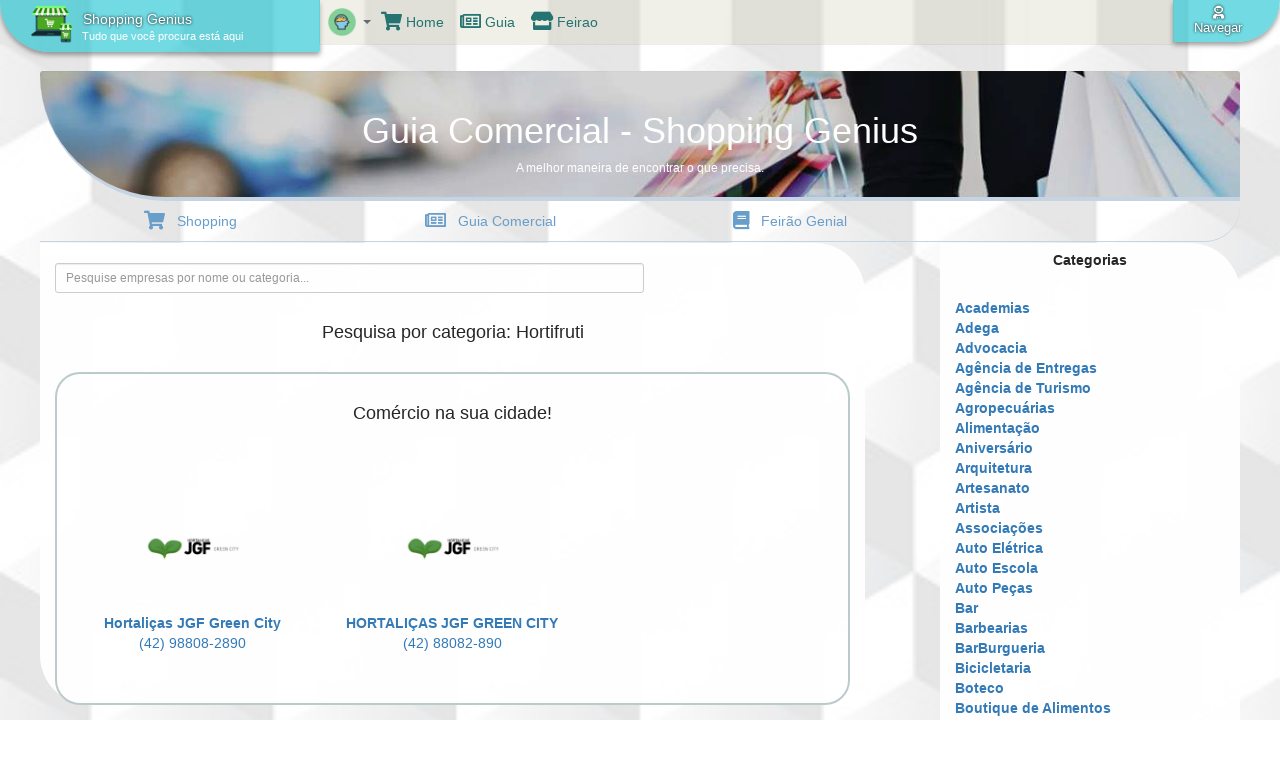

--- FILE ---
content_type: text/html; charset=UTF-8
request_url: https://educador.art.br/shopping/guia?cat=94
body_size: 14953
content:
<html>
<head>
    <meta charset="utf-8">
    <link rel="icon" href="https://educador.art.br/assets/imagens/icon-sg.png">
    <link href="https://educador.art.br/assets/css/bootstrap.min.css" rel="stylesheet">
    <link href="https://educador.art.br/assets/css/animate.css" rel="stylesheet">
    <link rel="stylesheet" href="https://maxcdn.bootstrapcdn.com/font-awesome/4.6.1/css/font-awesome.min.css">
    <script src="https://kit.fontawesome.com/1698992ca8.js" crossorigin="anonymous"></script>

    <!--INSERÇÃO DA META TAG 'VIEWPORT' E FOLHAS DE ESTILO SEPARADAS POR TAMANHO DE MEDIA-->
    <meta name="viewport" content="width=device-width, initial-scale=1.0, user-scalable=no">
    <!--FIM INSERÇÃO DA META TAG 'VIEWPORT' E FOLHAS DE ESTILO RESPONSIVE-->

    <!-- BASE JS -->
    <script src="https://ajax.googleapis.com/ajax/libs/angularjs/1.7.2/angular.min.js" type="text/javascript"></script>
    <script src="https://ajax.googleapis.com/ajax/libs/jquery/1.11.3/jquery.min.js"></script>
    <script src="https://ajax.googleapis.com/ajax/libs/jquery/2.1.3/jquery.min.js" type="text/javascript"></script>
    <script src="https://code.jquery.com/ui/1.12.1/jquery-ui.min.js"></script>
    <script src="https://educador.art.br/assets/js/bootstrap.min.js"></script>
    <script src="https://educador.art.br/assets/js/script.js"></script>
    <script src="https://educador.art.br/assets/notify/bootstrap-notify.js"></script>
    <script src="https://educador.art.br/assets/notify/bootstrap-notify.min.js"></script>
    <script src="https://educador.art.br/assets/plugins/slim/slim.kickstart.min.js?v=v0.0.1"></script>
    <script src="https://educador.art.br/assets/plugins/jQuery-Mask-Plugin-master/src/jquery.mask.js"></script>
    <script src="https://educador.art.br/assets/js/jquery.maskMoney.js" type="text/javascript"></script>
    <script src="https://educador.art.br/assets/plugins/mapster/jquery.imagemapster.min.js"></script>
    <script src="https://educador.art.br/assets/js/jssor.slider.mini.js"></script>
    <script type="text/javascript" src="https://www.gstatic.com/charts/loader.js"></script>
    <!-- FIM BASE JS -->

    <!-- BASE CSS -->
    <link rel="stylesheet" href="https://code.jquery.com/ui/1.12.0/themes/smoothness/jquery-ui.css">
    <link rel="stylesheet" href="https://educador.art.br/assets/plugins/chosen/chosen.css">
    <link rel="stylesheet" href="https://educador.art.br/assets/css/slim.min.css" />
    <link rel="stylesheet" href="//code.jquery.com/ui/1.12.1/themes/base/jquery-ui.css">
    <link rel="stylesheet" href="https://educador.art.br/assets/css/mobile_loader.css">
    <!-- FIM BASE CSS -->

    <!-- DATEPICKER -->
    <script type="text/javascript" src="https://cdnjs.cloudflare.com/ajax/libs/moment.js/2.29.1/moment.min.js"></script>
    <script type="text/javascript" src="https://cdnjs.cloudflare.com/ajax/libs/moment.js/2.29.1/locale/pt-br.min.js"></script>
    <link rel="stylesheet" type="text/css" href="https://cdnjs.cloudflare.com/ajax/libs/bootstrap-datetimepicker/4.17.43/css/bootstrap-datetimepicker.min.css">
    <link rel="stylesheet" type="text/css" href="https://cdnjs.cloudflare.com/ajax/libs/bootstrap-datetimepicker/4.17.43/css/bootstrap-datetimepicker-standalone.css">
    <script type="text/javascript" src="https://cdnjs.cloudflare.com/ajax/libs/bootstrap-datetimepicker/4.17.43/js/bootstrap-datetimepicker.min.js"></script>
    <!-- FIM DATEPICKER-->

    <!-- OWL CAROUSEL -->
    <link rel="stylesheet" href="https://educador.art.br/assets/plugins/OwlCarousel2-2.3.4/dist/assets/owl.carousel.min.css">
    <link rel="stylesheet" href="https://educador.art.br/assets/plugins/OwlCarousel2-2.3.4/dist/assets/owl.theme.default.min.css">
    <script src="https://educador.art.br/assets/plugins/OwlCarousel2-2.3.4/dist/owl.carousel.min.js"></script>
    <!-- FIM OWL CAROUSEL -->

    <!-- BLUEIMP -->
    <link href="https://educador.art.br/assets/css/blueimp-gallery.css" rel="stylesheet">
    <link href="https://educador.art.br/assets/css/blueimp-gallery-indicator.css" rel="stylesheet">
    <script src="https://educador.art.br/assets/js/blueimp-gallery.js"></script>
    <script src="https://educador.art.br/assets/js/blueimp-gallery-indicator.js"></script>

    <!-- FIM BLUEIMP -->

    <script src="https://educador.art.br/assets/js/config.js"></script>

</head>

<script>
    $( function() {
        $( "#accordion" ).accordion({ collapsible: true, autoHeight: false, active: false });
        $('#accordion .ui-accordion-content').hide();
    
        $( "#accordion-modal" ).accordion({ collapsible: true, autoHeight: false, active: false });
        $('#accordion .ui-accordion-content').hide();
    } );
    function notify(titulo, mensagem, tipo) {

        $.notify({
            title: "<strong>" + titulo + "</strong>",
            message: mensagem,
            animate: {
                enter: 'animated bounceIn',
                exit: 'animated bounceOut'
            }}, {
            type: tipo,
            delay: 2500,
            offset: {
                y: 70
            },
            allow_dismiss: false,
            placement: {
                from: "top",
                align: "center"
            }
        });
    }

    (function(i,s,o,g,r,a,m){i['GoogleAnalyticsObject']=r;i[r]=i[r]||function(){
        (i[r].q=i[r].q||[]).push(arguments)},i[r].l=1*new Date();a=s.createElement(o),
        m=s.getElementsByTagName(o)[0];a.async=1;a.src=g;m.parentNode.insertBefore(a,m)
    })(window,document,'script','//www.google-analytics.com/analytics.js','ga');

    ga('create', 'UA-107458381-1', 'auto');
    ga('require', 'displayfeatures');
    ga('send', 'pageview');

    $(document).ready(function(hover){
        $('[data-toggle="tooltip"]').tooltip();
    });
</script>

<style>
    /*ATRIBUTOS PADRÕES*/
    body {
      padding-top: 50px;
      padding-bottom: 20px;
      background-image: url("https://educador.art.br/assets/imagens/backg4-cg.jpg")!important;
      background-repeat: repeat;
      background-position: center;
      background-attachment: fixed;
      background-size: cover;
    }
    .nav-left {
      background-color: #0bc0ce94 !important;
      border-radius: 0px 0px 2px 50px;
      box-shadow: 0px 3px 5px #4a464687;
    }    
    .nav-center {
      padding: 10px 0px 10px 30px;
      border-radius: 0px 0px 0px 0px;
      box-shadow: 0px 0px 1px #4a464687;
      background: #d5d5be5c;
      color: #606c77;
      padding: 7px;
    }    
    .btn-group a {
      color: #257471 !important;
    }
    .nav-right {
      background-color: #0bc0ce94 !important;
    }
    .icon-color-default {
      color: #606c77;
    }
    .ui-accordion-content-active {
      height: auto !important;
    }
    .nome-loja {
      color: white;
      text-shadow: 0 0 3px #000000;
      margin-top: 9px;
      position: absolute;
      margin-left: -6px;
    }
    .slogan {
      color: white;
      position: absolute;
      top: 29px;
      left: 82px;
      font-size: 11px;    
    }
    .dropdown {
      position: relative;
      display: inline-block;
    }
    .dropdown-content {
      display: none;
      position: absolute;
      background-color: rgba(255, 255, 255, 0.90);
      min-width: 160px;
      box-shadow: 0px 8px 16px 0px rgba(0,0,0,0.2);
      z-index: 1;
    }
    .dropdown-content a {
      color: #445669;
      font-size: 12px;
      padding: 12px 16px;
      text-decoration: none;
      display: block;
    }
    .dropdown-content a:hover {
      background-color: #ddd;
    }
    .dropdown:hover .dropdown-content {
      display: block;
    }
    .dropdown:hover .dropbtn {
      background-color: rgba(158, 221, 221, 0.76);
    }
    .btn-nav {
      background-color: transparent;
      border: none;
    }
    .btn-nav a {
      color: #fff;
      font-size: 12px;
      text-decoration: none;
    }
    .btn-nav a i {
      font-size: 1.3em;
    }
    .dropdown-menu {
      padding: 15px 17px;
    }  
    .list-group-item {
      font-size: 12px;
    }    
    .icon-link, .icon-link:hover, .icon-link:visited {
      text-decoration: none !important;
      color: #269abc !important;
    }
    .usuNome a:active .usuNome a:hover .usuNome a:visited {
      color: #333;
      text-decoration: none;
    }
    a.links {
      color: white;
      text-decoration: none;
    }
    /*INÍCIO MENU REDONDO*/
    .menu-item,
    .menu-open-button {
      background: #0bc0ce;
      border-radius: 50px 50px 0px 0px;
      width: 50px;
      height: 80px;
      margin-left: -28px;
      position: absolute;
      color: #FFFFFF;
      text-align: center;
      line-height: 80px;
      -webkit-transform: translate3d(0, 0, 0);
      transform: translate3d(0, 0, 0);
      -webkit-transition: -webkit-transform ease-out 200ms;
      transition: -webkit-transform ease-out 200ms;
      transition: transform ease-out 200ms;
      transition: transform ease-out 200ms, -webkit-transform ease-out 200ms;
    }
    .menu-open {
      display: none;
    }
    .lines {
      width: 25px;
      height: 3px;
      background: #fff;
      display: block;
      position: absolute;
      top: 50%;
      left: 50%;
      margin-left: -12.5px;
      margin-top: -1.5px;
      -webkit-transition: -webkit-transform 200ms;
      transition: -webkit-transform 200ms;
      transition: transform 200ms;
      transition: transform 200ms, -webkit-transform 200ms;
    }
    .line-1 {
      -webkit-transform: translate3d(0, -8px, 0);
      transform: translate3d(0, -8px, 0);
    }
    .line-2 {
      -webkit-transform: translate3d(0, 0, 0);
      transform: translate3d(0, 0, 0);
    }
    .line-3 {
      -webkit-transform: translate3d(0, 8px, 0);
      transform: translate3d(0, 8px, 0);
    }
    .menu-open:checked + .menu-open-button .line-1 {
      -webkit-transform: translate3d(0, 0, 0) rotate(45deg);
      transform: translate3d(0, 0, 0) rotate(45deg);
    }
    .menu-open:checked + .menu-open-button .line-2 {
      -webkit-transform: translate3d(0, 0, 0) scale(0.1, 1);
      transform: translate3d(0, 0, 0) scale(0.1, 1);
    }
    .menu-open:checked + .menu-open-button .line-3 {
      -webkit-transform: translate3d(0, 0, 0) rotate(-45deg);
      transform: translate3d(0, 0, 0) rotate(-45deg);
    }
    .menu {
      margin: auto;
      position: absolute;
      top: -29;
      bottom: 0;
      left: 0;
      right: 0;
      width: 80px;
      height: 80px;
      text-align: center;
      box-sizing: border-box;
      font-size: 26px;
    }
    .menu-item:hover {
      background: #EEEEEE;
      color: #3290B1;
    }
    .menu-item:nth-child(3) {
      -webkit-transition-duration: 180ms;
      transition-duration: 180ms;
    }
    .menu-item:nth-child(4) {
      -webkit-transition-duration: 180ms;
      transition-duration: 180ms;
    }
    .menu-item:nth-child(5) {
      -webkit-transition-duration: 180ms;
      transition-duration: 180ms;
    }
    .menu-open-button {
      z-index: 2;
      -webkit-transition-timing-function: cubic-bezier(0.175, 0.885, 0.32, 1.275);
      transition-timing-function: cubic-bezier(0.175, 0.885, 0.32, 1.275);
      -webkit-transition-duration: 400ms;
      transition-duration: 400ms;
      -webkit-transform: scale(1.1, 1.1) translate3d(0, 0, 0);
      transform: scale(1.1, 1.1) translate3d(0, 0, 0);
      cursor: pointer;
      box-shadow: 3px 3px 0 0 rgba(0, 0, 0, 0.14);
    }
    .menu-open-button:hover {
      -webkit-transform: scale(1.2, 1.2) translate3d(0, 0, 0);
      transform: scale(1.2, 1.2) translate3d(0, 0, 0);
    }
    .menu-open:checked + .menu-open-button {
      -webkit-transition-timing-function: linear;
      transition-timing-function: linear;
      -webkit-transition-duration: 200ms;
      transition-duration: 200ms;
      -webkit-transform: scale(0.8, 0.8) translate3d(0, 0, 0);
      transform: scale(0.8, 0.8) translate3d(0, 0, 0);
    }
    .menu-open:checked ~ .menu-item {
      -webkit-transition-timing-function: cubic-bezier(0.935, 0, 0.34, 1.33);
      transition-timing-function: cubic-bezier(0.935, 0, 0.34, 1.33);
    }
    .menu-open:checked ~ .menu-item:nth-child(3) {
      transition-duration: 180ms;
      -webkit-transition-duration: 180ms;
      -webkit-transform: translate3d(2.08361px, -160.99997px, 0);
      transform: translate3d(5px, -160.99997px, 0);
    }
    .menu-open:checked ~ .menu-item:nth-child(4) {
      transition-duration: 280ms;
      -webkit-transition-duration: 280ms;
      -webkit-transform: translate3d(46.9466px, -108.47586px, 0);
      transform: translate3d(5px, -108.47586px, 0);
    }
    .menu-open:checked ~ .menu-item:nth-child(5) {
      transition-duration: 380ms;
      -webkit-transition-duration: 380ms;
      -webkit-transform: translate3d(90.9466px, -52.47586px, 0);
      transform: translate3d(5px, -52.47586px, 0);
    }
    .btn-menu {
      height: 40px;
      width: 40px;
      padding: 10px;
      border-radius: 50px;
      background-color: #f5f5f5d91c;
      box-shadow: 3px 3px 0 0 rgba(0, 0, 0, 0.14);
      text-shadow: 1px 1px 0 rgba(0, 0, 0, 0.12);
    }
    .btn-menu:hover {
      background-color: #ccc;
      text-shadow: none;
    }
    /*FIM MENU REDONDO
    /*FIM ATRIBUTOS PADRÕES*/
    /*INÍCIO MEDIA SMARTPHONE*/
    @media screen and (min-width: 0px){
      .btn-group {
        width: 23%;
      }        
    }
    @media screen and (max-width: 549px){  
      .dropbtn{
        font-size: 12px;
      }
    }
    /*FIM MEDIA SMARTPHONE*/
    /*INÍCIO TABLET*/
    @media screen and (min-width: 550px){
      .btn-group {
          width: auto;
      }
    }

    @media screen and (max-width: 768px){
      .nav-left {
        border-radius: 0px 0px 50px 0px;
      }
      .nav-center {
        position: fixed;
        width: 100%;
        height: 55px;
        bottom: -8px;
        font-size: 10px;
        padding: 0px 0px 0px 12px;
        border-radius: 0px 0px 0px 0px;
        background: #0bc0ce94;
        color: #fff;
      }
      .up-menu-perfil {
          top: -124px;
      }
      .btn-group a{
        color: #fff !important;
      }
      .btn-in{
        border-color: #61e06d94 !important;        
        color: #61e06d !important;
      }
    }
    @media screen and (min-width: 768px){
      .nav-left:hover {
        background-color: #cccccc94 !important;
        box-shadow: 0px 3px 5px #cccccc94;
      }
      .nav-center:hover {
        background-color: #eaeaea94 !important;
        box-shadow: 0px 3px 5px #cccccc94;
        padding: 12px;
      }        
      .dropbtn:hover {
        background-color: #cccccc94;
        border-radius: 10px;
      }        
    }
    /*FIM MEDIA TABLET*/
    /*INICIO MEDIA DESKTOP*/
    @media screen and (min-width: 992px){ 
    }
    @media screen and (max-width: 992px){
      .btn-group {
          width: 17% !important;
      }
      .btn-nav {
          width: 53px;
      }
    }      
    @media screen and (min-width: 1200px){
      .btn-nav img{
        width: 500%;
        margin: 80% 0% 70% -210%;
      }
    }
    /*FIM MEDIA DESKTOP*/
    /*INÍCIO MEDIA SMARTV*/ 
    @media screen and (min-width: 2000px){
    }
    /*FIM MEDIA SMARTV*/
</style>
<body>

<nav class="navbar-fixed-top">
  <section class="col-xs-9 col-sm-4 col-md-3 nav-left">
    <!-- Button trigger modal -->
    <div class="btn-icone-empresa" data-toggle="modal" data-target="#exampleModalLong" style="cursor: pointer;">
      <img class="col-xs-4" style="width: 74px; margin: 4px 0px 4px 0px;" src="https://educador.art.br/assets/imagens/icon-sg.png" />
      <span class="nome-loja">Shopping Genius</span>
      <span class="slogan">Tudo que você procura está aqui</span>
    </div>
  </section>        
  <section class="col-sm-7 col-md-8 nav-center">
    <div class="hidden-xs">
      <style type="text/css">
  .btn-membro {
    margin: 0px 10px 0px 10px;
  }
</style>
  <div class="dropdown">
    <div class="dropdown-toggle" type="button" data-toggle="dropdown">
      <img width="30px" src="https://educador.art.br/assets/imagens/icon-no-user.png"/>
      <span class="caret"></span>
    </div>
    <div class="dropdown-menu">
      <center>
          <strong>OLÁ GÊNIO!</strong> Verificamos que você não está logado ou ainda não é membro do Sistema Educador Real (S.E.R.). Por favor, clique <a href="https://educador.art.br/home" style="color: #1e9a14"><strong>AQUI</strong></a>, faça seu cadastro e aproveite melhor a sua NOVA VIDA!
      </center>
      <br>
      <center>
          <strong>OU</strong> caso já tenha feito sua conta, por gentileza, apenas faça o seu login.
      </center>
    </div>
  </div>
      <div class="btn-group">
        <a href="https://educador.art.br/shopping">
          <button class="btn-nav dropbtn">
            <i class="fa fa-shopping-cart fa-lg" aria-hidden="true"></i>&nbsp;Home
          </button>   
        </a>               
      </div>
      <div class="btn-group">
        <a href="https://educador.art.br/shopping/guia">
          <button class="btn-nav dropbtn">
            <i class="fa fa-newspaper-o fa-lg" aria-hidden="true"></i>&nbsp;Guia
          </button> 
        </a>                 
      </div>
      <div class="btn-group">
        <a href="https://educador.art.br/shopping/feirao">
          <button class="btn-nav dropbtn">
            <i class="fas fa-store fa-lg" aria-hidden="true"></i>&nbsp;Feirao
          </button> 
        </a>                 
      </div>            
    </div>
    <div class="visible-xs navbar-nav" style="text-align: center;">
      <div class="dropdown btn-group">
        <nav class="menu">
           <input type="checkbox" href="#" class="menu-open" name="menu-open" id="menu-open" />
           <label class="menu-open-button" for="menu-open">
            <span class="lines line-1"></span>
            <span class="lines line-2"></span>
            <span class="lines line-3"></span>
          </label>             
          <a href="https://educador.art.br/shopping" class="menu-item btn-menu">
            <i class="fa fa-shopping-cart fa-xs" aria-hidden="true"></i>
          </a>                              
        </nav>
      </div>
      <div class="btn-group">
        <a href="https://educador.art.br/shopping">
          <button class="btn-nav dropbtn">
            <i class="fa fa-shopping-cart fa-lg" aria-hidden="true"></i>&nbsp;Home
          </button>   
        </a>               
      </div>
      <div class="btn-group">
        <a href="https://educador.art.br/shopping/guia">
          <button class="btn-nav dropbtn">
            <i class="fa fa-newspaper-o fa-lg" aria-hidden="true"></i>&nbsp;Guia
          </button> 
        </a>                 
      </div>
      <div class="btn-group">
        <a href="https://educador.art.br/shopping/feirao">
          <button class="btn-nav dropbtn">
            <i class="fas fa-store fa-lg" aria-hidden="true"></i>&nbsp;Feirao
          </button> 
        </a>                 
      </div>   
    </div>
  </section>
  <style type="text/css">
  .nav-right {    
    border-radius: 0px 0px 50px 0px;
    box-shadow: 0px 3px 5px #4a464687;
    color: #606c77;
  } 
  .btn-in {
    margin: 45%;
    color: #fff;
  }
  .btn-nav-right {    
    color:#fff;
    text-shadow: 0 0 3px #000000;
    font-size: 13px;
  } 
  .navbar-collapse {
    border-color: border-color: rgb(0 0 0 / 0%) !important;
  }
  .menu-in a {
    background-color: transparent !important;
  }
  .in-title {
    padding: 12px 0px 0px 15px;
    color: #4d5656;
    text-shadow: 0 0 3px #bce2e5;
    text-align: center;
  }  
  .in-item {
    height: 90px;
  }
  .in-item a {
    color: #4d5656 !important;
  }
  .in-icon-logo {
    width: 34px;
    margin: 0px 0px 0px -3px;
  }
  .in-icon-ser {
    width: 66px;
    margin: -12px 0px -20px -23px;
  }
  .in-icon-ser-off {
    margin: -12px 0px -20px -15px;
  }
  .icon-text {
    font-size: 11px;
    margin-top: 5px;
  }  
  .profile {
    background-color: #ffffffc4;
    left: 0;
    padding-top: 25px;
    z-index:9;
    border-radius: 50px;
  }
  .profile h4 {
    color: #4d5656;
    text-shadow: 0 0 3px #bce2e5;
  }
  /*INÍCIO MEDIA SMARTPHONE*/
  @media screen and (max-width: 549px){
  }
  /*FIM MEDIA SMARTPHONE*/
  /*INÍCIO TABLET*/
  @media screen and (min-width: 550px){
  }
  @media screen and (max-width: 768px){
    .nav-right {
      background-color: #ffffffe0 !important;
    }
    .in-icon-ser {
      margin: -12px 0px -20px 0px;
    }
    .btn-in{      
      border-radius: 50px !important;
      margin-right: 4px !important;      
    }
    .btn-in-md {
      width: 100%;
    }
    .navbar-fixed-top .navbar-collapse {
      max-height: 750px !important; 
  }
  }
  @media screen and (min-width: 768px){
    .hidden-desk {
      display: none;
    }
    .nav-right {
      height: 42px;
    }
    .nav-right:hover {
      background-color: #cccccc94 !important;
      box-shadow: 0px 3px 5px #cccccc94;
    }
    .btn-in-md {
      position: absolute;
      top: -3px;
      width: 0px;
    }
    .menu-in{
      background-color: #ffffffe0;
      width: 300px;
      margin: 0px 0px 0px -230px;
      border-radius: 0px 0px 50px 50px;
      padding: 13px;
    }
  }
  /*FIM MEDIA TABLET*/
  /*INICIO MEDIA DESKTOP*/
  @media screen and (min-width: 992px){ 
  }
  @media screen and (max-width: 992px){
    .btn-in {
      margin: 10px 0px 0px -10px;
    }
    .btn-nav-right {
      margin-left: -16px;      
    }
  }
  @media screen and (min-width: 1200px){    
  }
  /*FIM MEDIA DESKTOP*/
</style>
<section class="nav-right col-sm-1 col-md-1">
  <button type="button" class="navbar-toggle collapsed btn-in" data-toggle="collapse" data-target="#abrir" aria-expanded="false" aria-controls="navbar">
      <span class=""><i class="fas fa-user-astronaut"></i></span>
  </button>  
  <div id="abrir" class="navbar-collapse collapse btn-in-md navbar-form navbar-right">    
    <div class="btn-group dropdown">
      <button type="button" data-toggle="dropdown" class="hidden-xs btn-nav btn-nav-right"><i class="fas fa-user-astronaut" aria-hidden="true"></i>Navegar</button>
      <div class="hidden-xs dropdown-menu menu-in">
        <h4 class="in-title">IN - Sistema de navegação</h4>
        <hr>
         
          <form method="POST" action="https://educador.art.br/verifylogin" class="form-login">
            <div class="col-xs-12">
              <center>
                <div class="col-sm-12 dropdown-item form-group">
                  <input type="text" name="username" placeholder="Email" class="form-control input-sm">
                </div>
                <div class="col-sm-12 dropdown-item form-group">
                  <input type="password" name="password" placeholder="Senha" class="form-control input-sm">
                </div>
                <button type="submit" class="col-sm-12 dropdown-item btn btn-success btn-sm">Login
                </button>
              </center>
            </div>
            <hr class="col-xs-12">
          </form> 
                <div class="in-item col-xs-4">
          <center>
            <a href="https://educador.art.br/diario/pessoal">
              <img class="in-icon-logo" src="https://educador.art.br/assets/imagens/icone-diario.png" />
              <p class="icon-text">Pessoal</p>
            </a>
          </center>
        </div>        
        <div class="in-item col-xs-4">
          <center>
            <a href="https://educador.art.br/geniusbunker">
              <img class="in-icon-logo" style="border-radius: 50%;" src="https://educador.art.br/uploads/icone-gbk-semfundo-removebg.png" />
              <p class="icon-text">Banco</p>
            </a>
          </center>
        </div>  
        <div class="in-item col-xs-4">
          <center>
            <a href="https://educador.art.br/geniusbusyless">
              <img class="in-icon-logo" src="https://educador.art.br/assets/imagens/icon-gbs.png" />
              <p class="icon-text">Negócios</p>
            </a>
          </center>
        </div> 
        <div class="in-item col-xs-4">
          <center>
            <a href="https://educador.art.br/gimob">
              <img class="in-icon-logo" src="https://educador.art.br/assets/imagens/Gimob-icone-sem-fundo.png" />
              <p class="icon-text">Imobiliária</p>
            </a>
          </center>
        </div>         
        <div class="in-item col-xs-4">
          <center>
            <a style="color: #fff;" href="https://educador.art.br/geniusstars">
              <img class="in-icon-logo" src="https://educador.art.br/assets/imagens/icone-genius-stars.png" />
              <p class="icon-text">Economia</p>
            </a>
          </center>
        </div> 
        <div class="in-item col-xs-4">
          <center>
            <a style="color: #fff;" href="https://educador.art.br/odontologenius">
              <img class="in-icon-logo" src="https://educador.art.br/assets/imagens/iconeOdonotologiaGenius-sem-fundo.png" />
              <p class="icon-text">Odontologia</p>
            </a>
          </center>
        </div>         
        <div class="in-item col-xs-4">
          <center>
            <a href="https://educador.art.br/portalgenius">
              <img class="in-icon-logo" src="https://educador.art.br/assets/imagens/icone-pge-colorido.png" />
              <p class="icon-text">Mídia</p>
            </a>
          </center>
        </div>
        <div class="in-item col-xs-4">
          <center>
            <a href="https://educador.art.br/shopping">
              <img class="in-icon-logo" src="https://educador.art.br/assets/imagens/icon-sg.png" />
              <p class="icon-text">Shopping</p>
            </a>
          </center>
        </div> 
        <div class="in-item col-xs-4">
          <center>
            <a href="https://educador.art.br/tvgenius">
              <img class="in-icon-logo" src="https://educador.art.br/assets/imagens/iconetvg.png" />
              <p class="icon-text">Tv</p>
            </a>
          </center>
        </div> 
        <div class="in-item col-xs-4">
          <center>
            <a href="https://educador.art.br/geniusdelivery">
              <img class="in-icon-logo" src="https://educador.art.br/assets/imagens/icon-gd-ser.png" />
              <p class="icon-text">Delivery</p>
            </a>
          </center>
        </div>
        <div class="in-item col-xs-4">
          <center>
            <a href="https://educador.art.br/geniusverse">
              <img class="in-icon-logo" src="https://educador.art.br/assets/imagens/logo-genius-games-sf.png" />
              <p class="icon-text">Games</p>
            </a>
          </center>
        </div>
                           
        <div class="col-xs-12">
          <center>
            <a href="https://educador.art.br/">
              <img class="in-icon-logo in-icon-ser in-icon-ser-off" src="https://educador.art.br/assets/imagens/icone-ser-colorido.png" />
              <p class="icon-text">SER</p>
            </a>   
          </center>                                
        </div>      
      </div>
    </div>
    <!--INÍCIO XS-->
    <div class="row form-group visible-xs">
      <h4 class="in-title off">IN - Sistema de navegação</h4>
            
      <hr>
      <div class="in-item col-xs-4">
        <center>
          <a href="https://educador.art.br/diario/pessoal">
            <img class="in-icon-logo" src="https://educador.art.br/assets/imagens/icone-diario.png" />
            <p class="icon-text">Pessoal</p>
          </a>
        </center>
      </div>
      <div class="in-item col-xs-4">
        <center>
          <a href="https://educador.art.br/geniusbunker">
            <img class="in-icon-logo" style="border-radius: 50%;" src="https://educador.art.br/uploads/icone-gbk-semfundo-removebg.png" />
            <p class="icon-text">Banco</p>
          </a>
        </center>
      </div> 
      <div class="in-item col-xs-4">
        <center>
          <a href="https://educador.art.br/geniusbusyless">
            <img class="in-icon-logo" src="https://educador.art.br/assets/imagens/icon-gbs.png" />
            <p class="icon-text">Negócios</p>
          </a>
        </center>
      </div>
      <div class="in-item col-xs-4">
        <center>
          <a href="https://educador.art.br/gimob">
            <img class="in-icon-logo" src="https://educador.art.br/assets/imagens/Gimob-icone-sem-fundo.png" />
            <p class="icon-text">Imobiliária</p>
          </a>
        </center>
      </div>
      <div class="in-item col-xs-4">
        <center>
          <a href="https://educador.art.br/geniusstars">
            <img class="in-icon-logo" src="https://educador.art.br/assets/imagens/icone-genius-stars.png" />
            <p class="icon-text">Economia</p>
          </a>
        </center>
      </div>
      <div class="in-item col-xs-4">
        <center>
          <a style="color: #fff;" href="https://educador.art.br/odontologenius">
            <img class="in-icon-logo" src="https://educador.art.br/assets/imagens/iconeOdonotologiaGenius-sem-fundo.png" />
            <p class="icon-text">Odontologia</p>
          </a>
        </center>
      </div>
      <div class="in-item col-xs-4">
        <center>
          <a href="https://educador.art.br/portalgenius">
            <img class="in-icon-logo" src="https://educador.art.br/assets/imagens/icone-pge-colorido.png" />
            <p class="icon-text">Mídia</p>
          </a>
        </center>
      </div>
      <div class="in-item col-xs-4">
        <center>
          <a href="https://educador.art.br/shopping">
            <img class="in-icon-logo" src="https://educador.art.br/assets/imagens/icon-sg.png" />
            <p class="icon-text">Shopping</p>
          </a>
        </center>
      </div>             
      <div class="in-item col-xs-4">
        <center>
          <a href="https://educador.art.br/tvgenius">
            <img class="in-icon-logo" src="https://educador.art.br/assets/imagens/iconetvg.png" />
            <p class="icon-text">Tv</p>
          </a>
        </center>
      </div> 
      <div class="in-item col-xs-4">
        <center>
          <a href="https://educador.art.br/geniusdelivery">
            <img class="in-icon-logo" src="https://educador.art.br/assets/imagens/icon-gd-ser.png" />
            <p class="icon-text">Delivery</p>
          </a>
        </center>
      </div>
      <div class="in-item col-xs-4">
        <center>
          <a href="https://educador.art.br/geniusverse">
            <img class="in-icon-logo" src="https://educador.art.br/assets/imagens/logo-genius-games-sf.png" />
            <p class="icon-text">Games</p>
          </a>
        </center>
      </div>
      <div class="col-xs-12">
        <center>
          <a href="https://educador.art.br/">
            <img class="in-icon-logo in-icon-ser" src="https://educador.art.br/assets/imagens/icone-ser-colorido.png" />
            <p class="icon-text">SER</p>
          </a>   
        </center>                                
      </div>
      <div class="col-xs-12">
          
        <form method="POST" action="https://educador.art.br/verifylogin" class="form-login">                 
          <div class="form-group">
            <input type="text" name="username" placeholder="Email" class="form-control input-sm">
          </div>
          <div class="form-group">
              <input type="password" name="password" placeholder="Senha" class="form-control input-sm">
          </div>
          <button type="submit" class="btn btn-success btn-sm">Login</button>
        </form>
       
      </div>                       
    </div>         
      <div class="hidden-desk col-md-2 profile">
      <center>
        <strong>OLÁ GÊNIO!</strong> Verificamos que você não está logado ou ainda não é membro do Sistema Educador Real (S.E.R.). Por favor, clique <a href="https://educador.art.br/home" style="color: #1e9a14"><strong>AQUI</strong></a>, faça seu cadastro e faça parte da construção do futuro!
      </center>
    </div>
    </div>
</section>
<script type="text/javascript">
  $('.profile-link').click(function(e) {
    e.preventDefault();
    $('#navbar').animate({
      scrollTop: $('.ancora-profile').offset().top
    }, 500);
  });
</script></nav>
<div class="container" id='content'>
  <div class="row">     
    <div class="col-md-2"></div>
    <div class="col-md-12">
      <div class="row">
        <title>Shopping Genius - Guia Comercial</title>

<script src="https://educador.art.br/assets/js/shopping.js"></script>

<script>
    $(document).scroll(function() {
        if ($(this).scrollTop() > 200) {
            $('.par-guia').addClass('animated pulse');
        }
    });
</script>
<style>
    .header-shopping-genius {
        background-image: url("https://educador.art.br/assets/imagens/shopping-bg.png");
        border-radius: 3px 3px 0 126px;
        border-bottom: 4px solid #c5d3e2;
        color: #fff;
    }

    .divCommon {
        background-color: #fff !important;
        color: #262626 !important;
        border-radius: 0 50px;
    }

    .links-guia a,
    a:active,
    a:visited {
        color: #262626;
    }

    .links-guia a:hover {
        color: #909090;
    }

    .par-guia {
        margin-top: 50px;
    }

    .par-info:hover {
        background-color: #f0f5f9;
    }

    .nav-shop {
        height: auto;
        padding: 10px 0 10px 0;
        border-radius: 0 0 35px 0px;
        background-color: #00000000 !important;
        border-top: 0px solid #c5d3e2;
        border-bottom: 1px solid #c5d3e2;
    }

    .nav-shop center div a {
        color: #699ecb;
        text-decoration: none;
    }


    .nav-shop center div a:hover {
        color: #84cdf5;
        text-decoration: none;
    }

    @media screen and (max-width: 540px) {
        .header-shopping-genius {
            margin-top: -20px;
            border-radius: 3px 3px 0 35px;
        }

        .wrap_mW {
            z-index: 9 !important;
            margin-bottom: 40px !important;
        }

        .modal-backdrop {
            z-index: -1 !important;
        }
    }

    @media screen and (max-width: 992px) {
        .nav-shop {
            padding: 20px 0 10px 0px;
        }

    }

    .comercio_bairro {
        border-radius: 25px;
        border: 2px solid #73AD21;
        padding: 20px;
        width: auto;
        height: auto;
        text-align: center;
        margin: 60px;
    }

    .comercio_cidade {
        border-radius: 25px;
        border: 2px solid #bbcbcb;
        padding: 20px;
        width: auto;
        height: auto;
        text-align: center;
    }
</style>

<br>
<div class="row header-shopping-genius animated fadeInDown">
    <div class="col-md-12">&nbsp;</div>
    <div class="col-md-12">
        <center>
            <h1>Guia Comercial - Shopping Genius</h1><small>A melhor maneira de encontrar o que precisa.</small>
        </center>
    </div>
    <div class="col-md-12">&nbsp;</div>
</div>

<div class="row nav-shop animated fadeInRight">
    <center>
        <div class="col-xs-4 col-md-3"><a href="https://educador.art.br/shopping"><i class="fa fa-shopping-cart fa-lg" aria-hidden="true"></i>&nbsp;&nbsp;&nbsp;Shopping</a></div>
        <div class="col-xs-4 col-md-3"><a href="https://educador.art.br/shopping/guia"><i class="fa fa-newspaper-o fa-lg" aria-hidden="true"></i>&nbsp;&nbsp;&nbsp;Guia Comercial</a></div>
        <div class="col-xs-4 col-md-3"><a href="https://educador.art.br/shopping/feirao"><i class="fa fa-book fa-lg" aria-hidden="true"></i>&nbsp;&nbsp;&nbsp;Feirão Genial</a></div>
        <!--<div class="col-md-3">&nbsp;</div>-->
        <div class="col-md-3 search-box"></div>
    </center>
</div>

<div class="row animated fadeInup">
    <div class="triangle col-md-12"></div>
    <div class="col-md-9 conteudo">
        <div id='modalProdutos'>
            <div class='row'>
                <div class='col-md-11 divCommon'>

                    <div class='row'>
                        <div class='col-xs-9 col-sm-9'>
                            <br />
                            <input type='text' class='form-control input-sm' id='pesquisaEmpresa' placeholder='Pesquise empresas por nome ou categoria...' />
                        </div>

                        <div class='col-xs-2 col-sm-3'>
                            <br />
                            <!-- Button trigger modal -->
                            <button type="button" class="visible-xs visible-sm btn btn-primary" style="border-radius: 50%;" data-toggle="modal" data-target="#exampleModalLong">
                                <i class="nav-i-md fa fa-list-alt fa-lg" aria-hidden="true"></i>
                            </button>
                        </div>

                        
                                                    <div class='col-xs-12 col-sm-12'>
                                <br />
                                <h4>
                                    <center>Pesquisa por categoria: Hortifruti</center>
                                </h4>
                            </div>
                                                
                        <!---->
                        <div class='col-sm-12'>
                            <br />
                        </div>
                    </div>

                    <div class="comercio_cidade">
                        <h4>Com&eacute;rcio na sua cidade!</h4>

                        
                        <div class='row'>
                                                            <div class="par-guia par-info col-xs-6 col-sm-4" style="height: 200px;">
                                    </br>
                                    <center>
                                        <a class="links-guia" href="https://educador.art.br/shopping/loja/jgf-green-city" style="text-decoration: none;">
                                            <img src='https://educador.art.br/./uploads/3cbbf-design-sem-nome-21-.png' style='max-width: 100px; border-radius: 10px;' />
                                            <br />
                                            <p style="margin-top: 10px;"><b>Hortaliças JGF Green City</b><br /><span>(42) 98808-2890</span></p>
                                        </a>
                                    </center>
                                    <br /><br />
                                </div>
                                                            <div class="par-guia par-info col-xs-6 col-sm-4" style="height: 200px;">
                                    </br>
                                    <center>
                                        <a class="links-guia" href="https://educador.art.br/shopping/loja/hortalicas-jgf-green-city" style="text-decoration: none;">
                                            <img src='https://educador.art.br/./uploads/17de8-3cbbf-design-sem-nome-21-1-.png' style='max-width: 100px; border-radius: 10px;' />
                                            <br />
                                            <p style="margin-top: 10px;"><b>HORTALIÇAS JGF GREEN CITY</b><br /><span>(42) 88082-890</span></p>
                                        </a>
                                    </center>
                                    <br /><br />
                                </div>
                                                    </div>

                    </div>
                </div>
            </div>


        </div>
    </div>
    <div class="col-md-3">
        <div class="row">
            <div class="hidden-xs hidden-sm col-md-12 divCommon">
                <center>
                    <h5><b>Categorias</b></h5>
                </center>
                <br />

                                    <a href='https://educador.art.br/shopping/guia?cat=22'><b>Academias</b></a>
                    <br />
                                    <a href='https://educador.art.br/shopping/guia?cat=117'><b>Adega</b></a>
                    <br />
                                    <a href='https://educador.art.br/shopping/guia?cat=13'><b>Advocacia</b></a>
                    <br />
                                    <a href='https://educador.art.br/shopping/guia?cat=102'><b>Agência de Entregas</b></a>
                    <br />
                                    <a href='https://educador.art.br/shopping/guia?cat=136'><b>Agência de Turismo</b></a>
                    <br />
                                    <a href='https://educador.art.br/shopping/guia?cat=37'><b>Agropecuárias</b></a>
                    <br />
                                    <a href='https://educador.art.br/shopping/guia?cat=128'><b>Alimentação</b></a>
                    <br />
                                    <a href='https://educador.art.br/shopping/guia?cat=114'><b>Aniversário</b></a>
                    <br />
                                    <a href='https://educador.art.br/shopping/guia?cat=118'><b>Arquitetura</b></a>
                    <br />
                                    <a href='https://educador.art.br/shopping/guia?cat=108'><b>Artesanato</b></a>
                    <br />
                                    <a href='https://educador.art.br/shopping/guia?cat=65'><b>Artista</b></a>
                    <br />
                                    <a href='https://educador.art.br/shopping/guia?cat=61'><b>Associações</b></a>
                    <br />
                                    <a href='https://educador.art.br/shopping/guia?cat=42'><b>Auto Elétrica</b></a>
                    <br />
                                    <a href='https://educador.art.br/shopping/guia?cat=124'><b>Auto Escola</b></a>
                    <br />
                                    <a href='https://educador.art.br/shopping/guia?cat=10'><b>Auto Peças</b></a>
                    <br />
                                    <a href='https://educador.art.br/shopping/guia?cat=72'><b>Bar</b></a>
                    <br />
                                    <a href='https://educador.art.br/shopping/guia?cat=29'><b>Barbearias</b></a>
                    <br />
                                    <a href='https://educador.art.br/shopping/guia?cat=81'><b>BarBurgueria</b></a>
                    <br />
                                    <a href='https://educador.art.br/shopping/guia?cat=106'><b>Bicicletaria</b></a>
                    <br />
                                    <a href='https://educador.art.br/shopping/guia?cat=46'><b>Boteco</b></a>
                    <br />
                                    <a href='https://educador.art.br/shopping/guia?cat=98'><b>Boutique de Alimentos</b></a>
                    <br />
                                    <a href='https://educador.art.br/shopping/guia?cat=126'><b>Brechó</b></a>
                    <br />
                                    <a href='https://educador.art.br/shopping/guia?cat=53'><b>Brincos e Acessórios</b></a>
                    <br />
                                    <a href='https://educador.art.br/shopping/guia?cat=99'><b>Cervejaria</b></a>
                    <br />
                                    <a href='https://educador.art.br/shopping/guia?cat=71'><b>Choperia</b></a>
                    <br />
                                    <a href='https://educador.art.br/shopping/guia?cat=54'><b>Churrascarias</b></a>
                    <br />
                                    <a href='https://educador.art.br/shopping/guia?cat=77'><b>Cinemas</b></a>
                    <br />
                                    <a href='https://educador.art.br/shopping/guia?cat=112'><b>Clínicas de Saúde</b></a>
                    <br />
                                    <a href='https://educador.art.br/shopping/guia?cat=58'><b>Clínicas Odontológica</b></a>
                    <br />
                                    <a href='https://educador.art.br/shopping/guia?cat=74'><b>Clubes</b></a>
                    <br />
                                    <a href='https://educador.art.br/shopping/guia?cat=125'><b>Companhia de teatro</b></a>
                    <br />
                                    <a href='https://educador.art.br/shopping/guia?cat=113'><b>Conferência</b></a>
                    <br />
                                    <a href='https://educador.art.br/shopping/guia?cat=119'><b>Construtoras</b></a>
                    <br />
                                    <a href='https://educador.art.br/shopping/guia?cat=133'><b>Cooperativas</b></a>
                    <br />
                                    <a href='https://educador.art.br/shopping/guia?cat=127'><b>Cosméticos</b></a>
                    <br />
                                    <a href='https://educador.art.br/shopping/guia?cat=68'><b>Coworking</b></a>
                    <br />
                                    <a href='https://educador.art.br/shopping/guia?cat=110'><b>Cultura</b></a>
                    <br />
                                    <a href='https://educador.art.br/shopping/guia?cat=80'><b>Cultural</b></a>
                    <br />
                                    <a href='https://educador.art.br/shopping/guia?cat=26'><b>Curso de idiomas</b></a>
                    <br />
                                    <a href='https://educador.art.br/shopping/guia?cat=25'><b>Cursos</b></a>
                    <br />
                                    <a href='https://educador.art.br/shopping/guia?cat=73'><b>Danceteria</b></a>
                    <br />
                                    <a href='https://educador.art.br/shopping/guia?cat=6'><b>Decoração</b></a>
                    <br />
                                    <a href='https://educador.art.br/shopping/guia?cat=115'><b>Desenvolvimento de Software</b></a>
                    <br />
                                    <a href='https://educador.art.br/shopping/guia?cat=33'><b>Distribuidora de bebidas</b></a>
                    <br />
                                    <a href='https://educador.art.br/shopping/guia?cat=18'><b>Distribuidoras</b></a>
                    <br />
                                    <a href='https://educador.art.br/shopping/guia?cat=96'><b>Docerias</b></a>
                    <br />
                                    <a href='https://educador.art.br/shopping/guia?cat=121'><b>Eletrodomésticos</b></a>
                    <br />
                                    <a href='https://educador.art.br/shopping/guia?cat=4'><b>Eletrônicos</b></a>
                    <br />
                                    <a href='https://educador.art.br/shopping/guia?cat=62'><b>Escola</b></a>
                    <br />
                                    <a href='https://educador.art.br/shopping/guia?cat=89'><b>Escola</b></a>
                    <br />
                                    <a href='https://educador.art.br/shopping/guia?cat=84'><b>Escritório </b></a>
                    <br />
                                    <a href='https://educador.art.br/shopping/guia?cat=86'><b>Espaço Terapeutico </b></a>
                    <br />
                                    <a href='https://educador.art.br/shopping/guia?cat=69'><b>Estádio de futebol</b></a>
                    <br />
                                    <a href='https://educador.art.br/shopping/guia?cat=28'><b>Estúdios de piercing</b></a>
                    <br />
                                    <a href='https://educador.art.br/shopping/guia?cat=27'><b>Estúdios de tatuagem</b></a>
                    <br />
                                    <a href='https://educador.art.br/shopping/guia?cat=24'><b>Farmácias</b></a>
                    <br />
                                    <a href='https://educador.art.br/shopping/guia?cat=82'><b>Feira</b></a>
                    <br />
                                    <a href='https://educador.art.br/shopping/guia?cat=92'><b>Floricultura</b></a>
                    <br />
                                    <a href='https://educador.art.br/shopping/guia?cat=87'><b>Fonoaudiologia</b></a>
                    <br />
                                    <a href='https://educador.art.br/shopping/guia?cat=135'><b>Fotografia</b></a>
                    <br />
                                    <a href='https://educador.art.br/shopping/guia?cat=44'><b>Funelaria</b></a>
                    <br />
                                    <a href='https://educador.art.br/shopping/guia?cat=23'><b>Futebol Society</b></a>
                    <br />
                                    <a href='https://educador.art.br/shopping/guia?cat=79'><b>Ginásio</b></a>
                    <br />
                                    <a href='https://educador.art.br/shopping/guia?cat=94'><b>Hortifruti</b></a>
                    <br />
                                    <a href='https://educador.art.br/shopping/guia?cat=88'><b>Hospital</b></a>
                    <br />
                                    <a href='https://educador.art.br/shopping/guia?cat=70'><b>Hotel</b></a>
                    <br />
                                    <a href='https://educador.art.br/shopping/guia?cat=85'><b>Igreja</b></a>
                    <br />
                                    <a href='https://educador.art.br/shopping/guia?cat=41'><b>Iluminação</b></a>
                    <br />
                                    <a href='https://educador.art.br/shopping/guia?cat=120'><b>Imobiliárias</b></a>
                    <br />
                                    <a href='https://educador.art.br/shopping/guia?cat=59'><b>Imóveis</b></a>
                    <br />
                                    <a href='https://educador.art.br/shopping/guia?cat=83'><b>Industrias</b></a>
                    <br />
                                    <a href='https://educador.art.br/shopping/guia?cat=104'><b>Instituição Financeira</b></a>
                    <br />
                                    <a href='https://educador.art.br/shopping/guia?cat=116'><b>Investimento</b></a>
                    <br />
                                    <a href='https://educador.art.br/shopping/guia?cat=122'><b>Jardinagem</b></a>
                    <br />
                                    <a href='https://educador.art.br/shopping/guia?cat=100'><b>Laboratório de Prótese Dentária</b></a>
                    <br />
                                    <a href='https://educador.art.br/shopping/guia?cat=34'><b>Lanchonetes</b></a>
                    <br />
                                    <a href='https://educador.art.br/shopping/guia?cat=9'><b>Lava Car</b></a>
                    <br />
                                    <a href='https://educador.art.br/shopping/guia?cat=57'><b>Local de eventos</b></a>
                    <br />
                                    <a href='https://educador.art.br/shopping/guia?cat=40'><b>Loja de artigos esportivos</b></a>
                    <br />
                                    <a href='https://educador.art.br/shopping/guia?cat=39'><b>Loja de Calçados</b></a>
                    <br />
                                    <a href='https://educador.art.br/shopping/guia?cat=38'><b>Loja de Roupas</b></a>
                    <br />
                                    <a href='https://educador.art.br/shopping/guia?cat=21'><b>Luminárias</b></a>
                    <br />
                                    <a href='https://educador.art.br/shopping/guia?cat=52'><b>Maquiagem</b></a>
                    <br />
                                    <a href='https://educador.art.br/shopping/guia?cat=45'><b>Martelinhos de Ouro</b></a>
                    <br />
                                    <a href='https://educador.art.br/shopping/guia?cat=31'><b>Massoterapia</b></a>
                    <br />
                                    <a href='https://educador.art.br/shopping/guia?cat=14'><b>Materiais de construção</b></a>
                    <br />
                                    <a href='https://educador.art.br/shopping/guia?cat=17'><b>Materiais Elétricos</b></a>
                    <br />
                                    <a href='https://educador.art.br/shopping/guia?cat=1'><b>Mercado</b></a>
                    <br />
                                    <a href='https://educador.art.br/shopping/guia?cat=7'><b>Mídia</b></a>
                    <br />
                                    <a href='https://educador.art.br/shopping/guia?cat=131'><b>Mobilidade</b></a>
                    <br />
                                    <a href='https://educador.art.br/shopping/guia?cat=130'><b>Moda</b></a>
                    <br />
                                    <a href='https://educador.art.br/shopping/guia?cat=75'><b>Moda Infantil</b></a>
                    <br />
                                    <a href='https://educador.art.br/shopping/guia?cat=5'><b>Móveis</b></a>
                    <br />
                                    <a href='https://educador.art.br/shopping/guia?cat=3'><b>Oficina Mecânica</b></a>
                    <br />
                                    <a href='https://educador.art.br/shopping/guia?cat=11'><b>Oficina mecânica de motos</b></a>
                    <br />
                                    <a href='https://educador.art.br/shopping/guia?cat=134'><b>Outros</b></a>
                    <br />
                                    <a href='https://educador.art.br/shopping/guia?cat=32'><b>Panificadoras</b></a>
                    <br />
                                    <a href='https://educador.art.br/shopping/guia?cat=103'><b>Papelaria</b></a>
                    <br />
                                    <a href='https://educador.art.br/shopping/guia?cat=67'><b>Parques</b></a>
                    <br />
                                    <a href='https://educador.art.br/shopping/guia?cat=43'><b>Pintura Automotiva</b></a>
                    <br />
                                    <a href='https://educador.art.br/shopping/guia?cat=16'><b>Pintura residênciais</b></a>
                    <br />
                                    <a href='https://educador.art.br/shopping/guia?cat=15'><b>Pinturas comerciais</b></a>
                    <br />
                                    <a href='https://educador.art.br/shopping/guia?cat=8'><b>Postos de Combustíveis</b></a>
                    <br />
                                    <a href='https://educador.art.br/shopping/guia?cat=109'><b>Prefeituras</b></a>
                    <br />
                                    <a href='https://educador.art.br/shopping/guia?cat=64'><b>Presentes & Decorações</b></a>
                    <br />
                                    <a href='https://educador.art.br/shopping/guia?cat=105'><b>Produção de Eventos</b></a>
                    <br />
                                    <a href='https://educador.art.br/shopping/guia?cat=95'><b>Produtor Rural</b></a>
                    <br />
                                    <a href='https://educador.art.br/shopping/guia?cat=63'><b>Programa de TV</b></a>
                    <br />
                                    <a href='https://educador.art.br/shopping/guia?cat=66'><b>Provedora de Internet</b></a>
                    <br />
                                    <a href='https://educador.art.br/shopping/guia?cat=78'><b>Pub</b></a>
                    <br />
                                    <a href='https://educador.art.br/shopping/guia?cat=76'><b>Publicidade</b></a>
                    <br />
                                    <a href='https://educador.art.br/shopping/guia?cat=19'><b>Reciclagem</b></a>
                    <br />
                                    <a href='https://educador.art.br/shopping/guia?cat=35'><b>Restaurantes</b></a>
                    <br />
                                    <a href='https://educador.art.br/shopping/guia?cat=30'><b>Salão de beleza</b></a>
                    <br />
                                    <a href='https://educador.art.br/shopping/guia?cat=20'><b>Segurança</b></a>
                    <br />
                                    <a href='https://educador.art.br/shopping/guia?cat=123'><b>Seguros</b></a>
                    <br />
                                    <a href='https://educador.art.br/shopping/guia?cat=12'><b>Serigrafia</b></a>
                    <br />
                                    <a href='https://educador.art.br/shopping/guia?cat=90'><b>Shopping</b></a>
                    <br />
                                    <a href='https://educador.art.br/shopping/guia?cat=2'><b>Sistemas</b></a>
                    <br />
                                    <a href='https://educador.art.br/shopping/guia?cat=93'><b>Suplementos</b></a>
                    <br />
                                    <a href='https://educador.art.br/shopping/guia?cat=111'><b>Suporte Técnico</b></a>
                    <br />
                                    <a href='https://educador.art.br/shopping/guia?cat=56'><b>Teatro</b></a>
                    <br />
                                    <a href='https://educador.art.br/shopping/guia?cat=97'><b>Temperos</b></a>
                    <br />
                                    <a href='https://educador.art.br/shopping/guia?cat=91'><b>Terapeutas</b></a>
                    <br />
                                    <a href='https://educador.art.br/shopping/guia?cat=36'><b>Trailers de lanches</b></a>
                    <br />
                                    <a href='https://educador.art.br/shopping/guia?cat=132'><b>Treinamentos</b></a>
                    <br />
                                    <a href='https://educador.art.br/shopping/guia?cat=60'><b>Universidades</b></a>
                    <br />
                                    <a href='https://educador.art.br/shopping/guia?cat=129'><b>Utencílios</b></a>
                    <br />
                                <br />
                <br />
            </div>

        </div>
    </div>
</div>

<!-- Modal -->
<div class="modal fade" id="exampleModalLong" tabindex="-1" role="dialog" aria-labelledby="exampleModalLongTitle" aria-hidden="true">
    <div class="modal-dialog" role="document">
        <div class="modal-content">
            <div class="modal-header">
                <button type="button" class="close" data-dismiss="modal" aria-label="Close">
                    <span aria-hidden="true">&times;</span>
                </button>
                <h5 class="modal-title" id="exampleModalLongTitle">Categoria de Empresas</h5>
            </div>
            <div class="modal-body">
                                    <a href='https://educador.art.br/shopping/guia?cat=22'><b>Academias</b></a>
                    <br />
                                    <a href='https://educador.art.br/shopping/guia?cat=117'><b>Adega</b></a>
                    <br />
                                    <a href='https://educador.art.br/shopping/guia?cat=13'><b>Advocacia</b></a>
                    <br />
                                    <a href='https://educador.art.br/shopping/guia?cat=102'><b>Agência de Entregas</b></a>
                    <br />
                                    <a href='https://educador.art.br/shopping/guia?cat=136'><b>Agência de Turismo</b></a>
                    <br />
                                    <a href='https://educador.art.br/shopping/guia?cat=37'><b>Agropecuárias</b></a>
                    <br />
                                    <a href='https://educador.art.br/shopping/guia?cat=128'><b>Alimentação</b></a>
                    <br />
                                    <a href='https://educador.art.br/shopping/guia?cat=114'><b>Aniversário</b></a>
                    <br />
                                    <a href='https://educador.art.br/shopping/guia?cat=118'><b>Arquitetura</b></a>
                    <br />
                                    <a href='https://educador.art.br/shopping/guia?cat=108'><b>Artesanato</b></a>
                    <br />
                                    <a href='https://educador.art.br/shopping/guia?cat=65'><b>Artista</b></a>
                    <br />
                                    <a href='https://educador.art.br/shopping/guia?cat=61'><b>Associações</b></a>
                    <br />
                                    <a href='https://educador.art.br/shopping/guia?cat=42'><b>Auto Elétrica</b></a>
                    <br />
                                    <a href='https://educador.art.br/shopping/guia?cat=124'><b>Auto Escola</b></a>
                    <br />
                                    <a href='https://educador.art.br/shopping/guia?cat=10'><b>Auto Peças</b></a>
                    <br />
                                    <a href='https://educador.art.br/shopping/guia?cat=72'><b>Bar</b></a>
                    <br />
                                    <a href='https://educador.art.br/shopping/guia?cat=29'><b>Barbearias</b></a>
                    <br />
                                    <a href='https://educador.art.br/shopping/guia?cat=81'><b>BarBurgueria</b></a>
                    <br />
                                    <a href='https://educador.art.br/shopping/guia?cat=106'><b>Bicicletaria</b></a>
                    <br />
                                    <a href='https://educador.art.br/shopping/guia?cat=46'><b>Boteco</b></a>
                    <br />
                                    <a href='https://educador.art.br/shopping/guia?cat=98'><b>Boutique de Alimentos</b></a>
                    <br />
                                    <a href='https://educador.art.br/shopping/guia?cat=126'><b>Brechó</b></a>
                    <br />
                                    <a href='https://educador.art.br/shopping/guia?cat=53'><b>Brincos e Acessórios</b></a>
                    <br />
                                    <a href='https://educador.art.br/shopping/guia?cat=99'><b>Cervejaria</b></a>
                    <br />
                                    <a href='https://educador.art.br/shopping/guia?cat=71'><b>Choperia</b></a>
                    <br />
                                    <a href='https://educador.art.br/shopping/guia?cat=54'><b>Churrascarias</b></a>
                    <br />
                                    <a href='https://educador.art.br/shopping/guia?cat=77'><b>Cinemas</b></a>
                    <br />
                                    <a href='https://educador.art.br/shopping/guia?cat=112'><b>Clínicas de Saúde</b></a>
                    <br />
                                    <a href='https://educador.art.br/shopping/guia?cat=58'><b>Clínicas Odontológica</b></a>
                    <br />
                                    <a href='https://educador.art.br/shopping/guia?cat=74'><b>Clubes</b></a>
                    <br />
                                    <a href='https://educador.art.br/shopping/guia?cat=125'><b>Companhia de teatro</b></a>
                    <br />
                                    <a href='https://educador.art.br/shopping/guia?cat=113'><b>Conferência</b></a>
                    <br />
                                    <a href='https://educador.art.br/shopping/guia?cat=119'><b>Construtoras</b></a>
                    <br />
                                    <a href='https://educador.art.br/shopping/guia?cat=133'><b>Cooperativas</b></a>
                    <br />
                                    <a href='https://educador.art.br/shopping/guia?cat=127'><b>Cosméticos</b></a>
                    <br />
                                    <a href='https://educador.art.br/shopping/guia?cat=68'><b>Coworking</b></a>
                    <br />
                                    <a href='https://educador.art.br/shopping/guia?cat=110'><b>Cultura</b></a>
                    <br />
                                    <a href='https://educador.art.br/shopping/guia?cat=80'><b>Cultural</b></a>
                    <br />
                                    <a href='https://educador.art.br/shopping/guia?cat=26'><b>Curso de idiomas</b></a>
                    <br />
                                    <a href='https://educador.art.br/shopping/guia?cat=25'><b>Cursos</b></a>
                    <br />
                                    <a href='https://educador.art.br/shopping/guia?cat=73'><b>Danceteria</b></a>
                    <br />
                                    <a href='https://educador.art.br/shopping/guia?cat=6'><b>Decoração</b></a>
                    <br />
                                    <a href='https://educador.art.br/shopping/guia?cat=115'><b>Desenvolvimento de Software</b></a>
                    <br />
                                    <a href='https://educador.art.br/shopping/guia?cat=33'><b>Distribuidora de bebidas</b></a>
                    <br />
                                    <a href='https://educador.art.br/shopping/guia?cat=18'><b>Distribuidoras</b></a>
                    <br />
                                    <a href='https://educador.art.br/shopping/guia?cat=96'><b>Docerias</b></a>
                    <br />
                                    <a href='https://educador.art.br/shopping/guia?cat=121'><b>Eletrodomésticos</b></a>
                    <br />
                                    <a href='https://educador.art.br/shopping/guia?cat=4'><b>Eletrônicos</b></a>
                    <br />
                                    <a href='https://educador.art.br/shopping/guia?cat=62'><b>Escola</b></a>
                    <br />
                                    <a href='https://educador.art.br/shopping/guia?cat=89'><b>Escola</b></a>
                    <br />
                                    <a href='https://educador.art.br/shopping/guia?cat=84'><b>Escritório </b></a>
                    <br />
                                    <a href='https://educador.art.br/shopping/guia?cat=86'><b>Espaço Terapeutico </b></a>
                    <br />
                                    <a href='https://educador.art.br/shopping/guia?cat=69'><b>Estádio de futebol</b></a>
                    <br />
                                    <a href='https://educador.art.br/shopping/guia?cat=28'><b>Estúdios de piercing</b></a>
                    <br />
                                    <a href='https://educador.art.br/shopping/guia?cat=27'><b>Estúdios de tatuagem</b></a>
                    <br />
                                    <a href='https://educador.art.br/shopping/guia?cat=24'><b>Farmácias</b></a>
                    <br />
                                    <a href='https://educador.art.br/shopping/guia?cat=82'><b>Feira</b></a>
                    <br />
                                    <a href='https://educador.art.br/shopping/guia?cat=92'><b>Floricultura</b></a>
                    <br />
                                    <a href='https://educador.art.br/shopping/guia?cat=87'><b>Fonoaudiologia</b></a>
                    <br />
                                    <a href='https://educador.art.br/shopping/guia?cat=135'><b>Fotografia</b></a>
                    <br />
                                    <a href='https://educador.art.br/shopping/guia?cat=44'><b>Funelaria</b></a>
                    <br />
                                    <a href='https://educador.art.br/shopping/guia?cat=23'><b>Futebol Society</b></a>
                    <br />
                                    <a href='https://educador.art.br/shopping/guia?cat=79'><b>Ginásio</b></a>
                    <br />
                                    <a href='https://educador.art.br/shopping/guia?cat=94'><b>Hortifruti</b></a>
                    <br />
                                    <a href='https://educador.art.br/shopping/guia?cat=88'><b>Hospital</b></a>
                    <br />
                                    <a href='https://educador.art.br/shopping/guia?cat=70'><b>Hotel</b></a>
                    <br />
                                    <a href='https://educador.art.br/shopping/guia?cat=85'><b>Igreja</b></a>
                    <br />
                                    <a href='https://educador.art.br/shopping/guia?cat=41'><b>Iluminação</b></a>
                    <br />
                                    <a href='https://educador.art.br/shopping/guia?cat=120'><b>Imobiliárias</b></a>
                    <br />
                                    <a href='https://educador.art.br/shopping/guia?cat=59'><b>Imóveis</b></a>
                    <br />
                                    <a href='https://educador.art.br/shopping/guia?cat=83'><b>Industrias</b></a>
                    <br />
                                    <a href='https://educador.art.br/shopping/guia?cat=104'><b>Instituição Financeira</b></a>
                    <br />
                                    <a href='https://educador.art.br/shopping/guia?cat=116'><b>Investimento</b></a>
                    <br />
                                    <a href='https://educador.art.br/shopping/guia?cat=122'><b>Jardinagem</b></a>
                    <br />
                                    <a href='https://educador.art.br/shopping/guia?cat=100'><b>Laboratório de Prótese Dentária</b></a>
                    <br />
                                    <a href='https://educador.art.br/shopping/guia?cat=34'><b>Lanchonetes</b></a>
                    <br />
                                    <a href='https://educador.art.br/shopping/guia?cat=9'><b>Lava Car</b></a>
                    <br />
                                    <a href='https://educador.art.br/shopping/guia?cat=57'><b>Local de eventos</b></a>
                    <br />
                                    <a href='https://educador.art.br/shopping/guia?cat=40'><b>Loja de artigos esportivos</b></a>
                    <br />
                                    <a href='https://educador.art.br/shopping/guia?cat=39'><b>Loja de Calçados</b></a>
                    <br />
                                    <a href='https://educador.art.br/shopping/guia?cat=38'><b>Loja de Roupas</b></a>
                    <br />
                                    <a href='https://educador.art.br/shopping/guia?cat=21'><b>Luminárias</b></a>
                    <br />
                                    <a href='https://educador.art.br/shopping/guia?cat=52'><b>Maquiagem</b></a>
                    <br />
                                    <a href='https://educador.art.br/shopping/guia?cat=45'><b>Martelinhos de Ouro</b></a>
                    <br />
                                    <a href='https://educador.art.br/shopping/guia?cat=31'><b>Massoterapia</b></a>
                    <br />
                                    <a href='https://educador.art.br/shopping/guia?cat=14'><b>Materiais de construção</b></a>
                    <br />
                                    <a href='https://educador.art.br/shopping/guia?cat=17'><b>Materiais Elétricos</b></a>
                    <br />
                                    <a href='https://educador.art.br/shopping/guia?cat=1'><b>Mercado</b></a>
                    <br />
                                    <a href='https://educador.art.br/shopping/guia?cat=7'><b>Mídia</b></a>
                    <br />
                                    <a href='https://educador.art.br/shopping/guia?cat=131'><b>Mobilidade</b></a>
                    <br />
                                    <a href='https://educador.art.br/shopping/guia?cat=130'><b>Moda</b></a>
                    <br />
                                    <a href='https://educador.art.br/shopping/guia?cat=75'><b>Moda Infantil</b></a>
                    <br />
                                    <a href='https://educador.art.br/shopping/guia?cat=5'><b>Móveis</b></a>
                    <br />
                                    <a href='https://educador.art.br/shopping/guia?cat=3'><b>Oficina Mecânica</b></a>
                    <br />
                                    <a href='https://educador.art.br/shopping/guia?cat=11'><b>Oficina mecânica de motos</b></a>
                    <br />
                                    <a href='https://educador.art.br/shopping/guia?cat=134'><b>Outros</b></a>
                    <br />
                                    <a href='https://educador.art.br/shopping/guia?cat=32'><b>Panificadoras</b></a>
                    <br />
                                    <a href='https://educador.art.br/shopping/guia?cat=103'><b>Papelaria</b></a>
                    <br />
                                    <a href='https://educador.art.br/shopping/guia?cat=67'><b>Parques</b></a>
                    <br />
                                    <a href='https://educador.art.br/shopping/guia?cat=43'><b>Pintura Automotiva</b></a>
                    <br />
                                    <a href='https://educador.art.br/shopping/guia?cat=16'><b>Pintura residênciais</b></a>
                    <br />
                                    <a href='https://educador.art.br/shopping/guia?cat=15'><b>Pinturas comerciais</b></a>
                    <br />
                                    <a href='https://educador.art.br/shopping/guia?cat=8'><b>Postos de Combustíveis</b></a>
                    <br />
                                    <a href='https://educador.art.br/shopping/guia?cat=109'><b>Prefeituras</b></a>
                    <br />
                                    <a href='https://educador.art.br/shopping/guia?cat=64'><b>Presentes & Decorações</b></a>
                    <br />
                                    <a href='https://educador.art.br/shopping/guia?cat=105'><b>Produção de Eventos</b></a>
                    <br />
                                    <a href='https://educador.art.br/shopping/guia?cat=95'><b>Produtor Rural</b></a>
                    <br />
                                    <a href='https://educador.art.br/shopping/guia?cat=63'><b>Programa de TV</b></a>
                    <br />
                                    <a href='https://educador.art.br/shopping/guia?cat=66'><b>Provedora de Internet</b></a>
                    <br />
                                    <a href='https://educador.art.br/shopping/guia?cat=78'><b>Pub</b></a>
                    <br />
                                    <a href='https://educador.art.br/shopping/guia?cat=76'><b>Publicidade</b></a>
                    <br />
                                    <a href='https://educador.art.br/shopping/guia?cat=19'><b>Reciclagem</b></a>
                    <br />
                                    <a href='https://educador.art.br/shopping/guia?cat=35'><b>Restaurantes</b></a>
                    <br />
                                    <a href='https://educador.art.br/shopping/guia?cat=30'><b>Salão de beleza</b></a>
                    <br />
                                    <a href='https://educador.art.br/shopping/guia?cat=20'><b>Segurança</b></a>
                    <br />
                                    <a href='https://educador.art.br/shopping/guia?cat=123'><b>Seguros</b></a>
                    <br />
                                    <a href='https://educador.art.br/shopping/guia?cat=12'><b>Serigrafia</b></a>
                    <br />
                                    <a href='https://educador.art.br/shopping/guia?cat=90'><b>Shopping</b></a>
                    <br />
                                    <a href='https://educador.art.br/shopping/guia?cat=2'><b>Sistemas</b></a>
                    <br />
                                    <a href='https://educador.art.br/shopping/guia?cat=93'><b>Suplementos</b></a>
                    <br />
                                    <a href='https://educador.art.br/shopping/guia?cat=111'><b>Suporte Técnico</b></a>
                    <br />
                                    <a href='https://educador.art.br/shopping/guia?cat=56'><b>Teatro</b></a>
                    <br />
                                    <a href='https://educador.art.br/shopping/guia?cat=97'><b>Temperos</b></a>
                    <br />
                                    <a href='https://educador.art.br/shopping/guia?cat=91'><b>Terapeutas</b></a>
                    <br />
                                    <a href='https://educador.art.br/shopping/guia?cat=36'><b>Trailers de lanches</b></a>
                    <br />
                                    <a href='https://educador.art.br/shopping/guia?cat=132'><b>Treinamentos</b></a>
                    <br />
                                    <a href='https://educador.art.br/shopping/guia?cat=60'><b>Universidades</b></a>
                    <br />
                                    <a href='https://educador.art.br/shopping/guia?cat=129'><b>Utencílios</b></a>
                    <br />
                            </div>
            <div class="modal-footer">
                <button type="button" class="btn btn-secondary" data-dismiss="modal">Fechar</button>
            </div>
        </div>
    </div>
</div>

      </div>
    </div>
  </div>
</div>
<input type="text" style="display: none;" id="base_url" value="https://educador.art.br/" />
<!-- Modal -->
    <div class="modal fade" id="exampleModalLong" tabindex="-1" role="dialog" aria-labelledby="exampleModalLongTitle" aria-hidden="true">
        <div class="modal-dialog" role="document">
            <div class="modal-content">
                <div class="modal-header">
                    <button type="button" class="close" data-dismiss="modal" aria-label="Close">
                        <span aria-hidden="true">&times;</span>
                    </button>
                    <h4 class="modal-title" id="exampleModalLongTitle">Sobre o Shopping Genius</h4>
                    <h1 style="color: white; text-shadow: 0 0 3px #000000; text-align: center;"></h1>
                    <h5 style="color: white; text-shadow: 0 0 3px #000000; margin-left: 10px;"></h5>
                </div>
                <div class="modal-body col-md-12">
                    <div class="col-md-12">
                        <center><img style="max-width: 50%; margin-bottom: 10px;" src="https://educador.art.br/assets/imagens/icon-sg.png" /></center>
                        <hr />
                        <h5>O Shopping Genius é um marketplace com foco em fomentar o empreendedorismo e o comércio local.</h5>
                    </div>
                </div>
                <div class="modal-footer">
                    <button type="button" class="btn btn-secondary" data-dismiss="modal">Fechar</button>
                </div>
            </div>
        </div>
    </div>
<!-- Fim Modal -->

<script>
    $(document).ready(function() {
        $('a[href^="#"]').on('click', function(e) {
            e.preventDefault();

            var target = this.hash;
            var $target = $(target);

            $('html, body').stop().animate({
                'scrollTop': $target.offset().top - 50
            }, 800, 'swing', function() {
                window.location.hash = target;
            });
        });
    });
</script>

<div id="fb-root"></div>

<!-- BASE JS -->
<script>(function(d, s, id) {
        var js, fjs = d.getElementsByTagName(s)[0];
        if (d.getElementById(id))
            return;
        js = d.createElement(s);
        js.id = id;
        js.src = "//connect.facebook.net/en_US/sdk.js#xfbml=1&version=v2.5&appId=1970583433166299";
        fjs.parentNode.insertBefore(js, fjs);
    }(document, 'script', 'facebook-jssdk'));</script>

<script src="https://code.jquery.com/ui/1.12.0/jquery-ui.js"   integrity="sha256-0YPKAwZP7Mp3ALMRVB2i8GXeEndvCq3eSl/WsAl1Ryk="   crossorigin="anonymous"></script>
<script src="https://educador.art.br/assets/plugins/chosen/chosen.jquery.min.js"></script>
<!-- FIM BASE JS -->
<div class="divSobreposta" style="display: none;"></div>

</body>
</html>

--- FILE ---
content_type: text/html; charset=UTF-8
request_url: https://educador.art.br/webservices/getProdutos
body_size: 34872
content:
[
    {
        "pro_id": "7953",
        "pro_nome": "QT 28",
        "pro_valor": "28.00",
        "id_operacao": "0",
        "classe_operacao": "0",
        "pro_valor_compra": "0.00",
        "pro_valor_oferta": "",
        "pro_per_oferta": "0",
        "pro_valor_atacado": "",
        "pro_custo": "22.40",
        "pro_per_margem": "20.00",
        "pro_un_medida": "",
        "pro_porcao_venda": "0",
        "pro_porcao_un_medida_embalagem": "",
        "pro_porcao_embalagem": null,
        "pro_medida_embalagem": "",
        "pro_quantidade_embalagem": null,
        "pro_un_medida_compra": "",
        "pro_porcao_compra": "0.000",
        "pro_peso_compra": "0.000",
        "pro_peso_medida_compra": "",
        "pro_margem_venda": "0",
        "pro_margem_ganho": "",
        "prec_pro_id": "",
        "pro_descricao": null,
        "detalhes": "",
        "pro_id_empresa": "4033",
        "id_empresa": "4023",
        "pro_id_fornecedor": "0",
        "pro_id_categoria": "14",
        "pro_tipo": "0",
        "pro_id_user": "1786",
        "pro_oferta": "0",
        "pro_peso": null,
        "pro_peso_medida": "",
        "pro_peso_embalagem": "1.000",
        "pro_liquido": "0.000",
        "pro_tamanho": null,
        "pro_cor": null,
        "pro_marca": null,
        "pro_modelo": null,
        "pro_cod": "",
        "pro_largura": null,
        "pro_altura": null,
        "pro_comprimento": null,
        "pro_adicional": "0",
        "pro_composicao": "0",
        "video": null,
        "pro_ativo": "0",
        "pro_data": "2026-01-07 22:57:17",
        "pro_data_fab": "0000-00-00",
        "pro_data_ven": "0000-00-00",
        "pro_visu": "0",
        "pro_curtidas": "0",
        "pro_qtd": "9",
        "pro_comprar": "",
        "pro_slug": "qt-28",
        "pro_fornecedor": "",
        "pro_fornecedor_id": "4841",
        "orcamento": "0",
        "negocio": "0",
        "id": "4033",
        "username": "casadoartes\u00e3opg@gmail.com",
        "password": "",
        "google_id": null,
        "user_pai": "4036",
        "user_ger": "4036",
        "user_ger_2": "4037",
        "user_ger_3": "25",
        "user_ger_4": "0",
        "user_ger_5": "0",
        "user_ger_6": "0",
        "user_ger_7": "0",
        "user_ger_8": "4285",
        "nome": "Casa do Artes\u00e3o Ponta Grossa",
        "user_data_nasc": "0000-00-00",
        "celular": "(42) 32291-923",
        "loja_whats": "",
        "loja_msg": "",
        "loja_face": "",
        "loja_insta": "",
        "site": "",
        "id_cidade": "4187",
        "id_bairro": "5",
        "user_rua": "Pra\u00e7a Bar\u00e3o do Rio Branco",
        "user_num_casa": "s\/n  ",
        "user_cep": "84010-710",
        "user_complemento": "Concha Ac\u00fastica\/Ponto Azul",
        "empresa_endereco": null,
        "empresa_cnpj": "81. 642. 670\/0001-03",
        "razao_social": "CASA DO ARTESAO DE PONTA GROSSA",
        "inscricao_estadual": "",
        "loja_vendas": "",
        "loja_donativo": "",
        "loja_donativo_frase": "",
        "sexo": null,
        "id_imagem": "2488f-logo-casa-artesao.png",
        "id_capa": "a28b9-capa-casa-artesao-genius.png",
        "capa_link": "",
        "sobre": "<p>\r\n\t<span style=\"font-size:16px;\">Artesanato &eacute; uma manifesta&ccedil;&atilde;o cultural da comunidade, transmitida de gera&ccedil;&atilde;o em gera&ccedil;&atilde;o. Existe uma variedade muito grande de artesanato, desde aqueles feitos para uso dom&eacute;stico at&eacute; produtos para enfeites.&nbsp;<\/span><\/p>\r\n<p>\r\n\t<span style=\"font-size:16px;\">O artesanato em Ponta Grossa &eacute; mais conhecido pelo trabalho realizado com a palha de milho, a casca de pinh&atilde;o e a madeira. Os temas mais abordados s&atilde;o: tropeirismo, gralha azul, as pombinhas e Vila Velha.<\/span><\/p>\r\n",
        "user_rg": "",
        "user_cpf": "",
        "user_cnh": "",
        "user_saldo": "0.00",
        "usu_banco": "",
        "usu_banco_agencia": "",
        "usu_banco_conta": "",
        "usu_banco_conta_tipo": "",
        "titular_conta": "",
        "loja_banco": "",
        "tipo_chave_pix": "",
        "chave_pix": "",
        "pla_pag": "",
        "admin": "0",
        "moderador": "0",
        "user_vip": "0",
        "upgrade_plano": "0",
        "data_renovacao": "",
        "dia_contato": "0",
        "dia_entrega": "0",
        "origem_assinante": "0",
        "motivo_desistencia": "0",
        "grupo_publico": "0",
        "filhos": "0",
        "pets": "0",
        "perfil_consumo": "0",
        "membros_familia": "0",
        "user_entregador": "0",
        "empresa": "1",
        "empresa_local": "0",
        "id_catempresa": "108",
        "anu_banner": "",
        "anu_link": "",
        "anu_banner_2": "",
        "anu_link_2": "",
        "anu_banner_3": "",
        "anu_link_3": "",
        "empresa_ativo": "1",
        "acesso_modulos_incompletos": "0",
        "slug": "casa-do-artesao-ponta-grossa",
        "data_cadastro": "2024-09-17",
        "cor_empresa": "#334a1c",
        "slogan": "",
        "cap_id": "14",
        "cap_id_user": "25",
        "cap_id_emp": "0",
        "cap_id_empresa": "0",
        "cap_nome": "Produtos",
        "cap_descricao": null,
        "cap_icon": null,
        "cap_imagem": "",
        "cap_imagem_2": null,
        "cap_slug": "produtos",
        "cap_texto": "",
        "cap_telefone": "",
        "cap_endereco": "",
        "mapa": "",
        "cap_whats": "0",
        "cap_status": "1",
        "cap_ordem": "20"
    },
    {
        "pro_id": "7952",
        "pro_nome": "PD F10",
        "pro_valor": "10.00",
        "id_operacao": "0",
        "classe_operacao": "0",
        "pro_valor_compra": "0.00",
        "pro_valor_oferta": "",
        "pro_per_oferta": "0",
        "pro_valor_atacado": "",
        "pro_custo": "8.00",
        "pro_per_margem": "20.00",
        "pro_un_medida": "",
        "pro_porcao_venda": "0",
        "pro_porcao_un_medida_embalagem": "",
        "pro_porcao_embalagem": null,
        "pro_medida_embalagem": "",
        "pro_quantidade_embalagem": null,
        "pro_un_medida_compra": "",
        "pro_porcao_compra": "0.000",
        "pro_peso_compra": "0.000",
        "pro_peso_medida_compra": "",
        "pro_margem_venda": "0",
        "pro_margem_ganho": "",
        "prec_pro_id": "",
        "pro_descricao": null,
        "detalhes": "",
        "pro_id_empresa": "4033",
        "id_empresa": "4023",
        "pro_id_fornecedor": "0",
        "pro_id_categoria": "14",
        "pro_tipo": "0",
        "pro_id_user": "1786",
        "pro_oferta": "0",
        "pro_peso": null,
        "pro_peso_medida": "",
        "pro_peso_embalagem": "1.000",
        "pro_liquido": "0.000",
        "pro_tamanho": null,
        "pro_cor": null,
        "pro_marca": null,
        "pro_modelo": null,
        "pro_cod": "",
        "pro_largura": null,
        "pro_altura": null,
        "pro_comprimento": null,
        "pro_adicional": "0",
        "pro_composicao": "0",
        "video": null,
        "pro_ativo": "0",
        "pro_data": "2026-01-07 20:09:30",
        "pro_data_fab": "0000-00-00",
        "pro_data_ven": "0000-00-00",
        "pro_visu": "0",
        "pro_curtidas": "0",
        "pro_qtd": "9",
        "pro_comprar": "",
        "pro_slug": "pd-f10",
        "pro_fornecedor": "",
        "pro_fornecedor_id": "4843",
        "orcamento": "0",
        "negocio": "0",
        "id": "4033",
        "username": "casadoartes\u00e3opg@gmail.com",
        "password": "",
        "google_id": null,
        "user_pai": "4036",
        "user_ger": "4036",
        "user_ger_2": "4037",
        "user_ger_3": "25",
        "user_ger_4": "0",
        "user_ger_5": "0",
        "user_ger_6": "0",
        "user_ger_7": "0",
        "user_ger_8": "4285",
        "nome": "Casa do Artes\u00e3o Ponta Grossa",
        "user_data_nasc": "0000-00-00",
        "celular": "(42) 32291-923",
        "loja_whats": "",
        "loja_msg": "",
        "loja_face": "",
        "loja_insta": "",
        "site": "",
        "id_cidade": "4187",
        "id_bairro": "5",
        "user_rua": "Pra\u00e7a Bar\u00e3o do Rio Branco",
        "user_num_casa": "s\/n  ",
        "user_cep": "84010-710",
        "user_complemento": "Concha Ac\u00fastica\/Ponto Azul",
        "empresa_endereco": null,
        "empresa_cnpj": "81. 642. 670\/0001-03",
        "razao_social": "CASA DO ARTESAO DE PONTA GROSSA",
        "inscricao_estadual": "",
        "loja_vendas": "",
        "loja_donativo": "",
        "loja_donativo_frase": "",
        "sexo": null,
        "id_imagem": "2488f-logo-casa-artesao.png",
        "id_capa": "a28b9-capa-casa-artesao-genius.png",
        "capa_link": "",
        "sobre": "<p>\r\n\t<span style=\"font-size:16px;\">Artesanato &eacute; uma manifesta&ccedil;&atilde;o cultural da comunidade, transmitida de gera&ccedil;&atilde;o em gera&ccedil;&atilde;o. Existe uma variedade muito grande de artesanato, desde aqueles feitos para uso dom&eacute;stico at&eacute; produtos para enfeites.&nbsp;<\/span><\/p>\r\n<p>\r\n\t<span style=\"font-size:16px;\">O artesanato em Ponta Grossa &eacute; mais conhecido pelo trabalho realizado com a palha de milho, a casca de pinh&atilde;o e a madeira. Os temas mais abordados s&atilde;o: tropeirismo, gralha azul, as pombinhas e Vila Velha.<\/span><\/p>\r\n",
        "user_rg": "",
        "user_cpf": "",
        "user_cnh": "",
        "user_saldo": "0.00",
        "usu_banco": "",
        "usu_banco_agencia": "",
        "usu_banco_conta": "",
        "usu_banco_conta_tipo": "",
        "titular_conta": "",
        "loja_banco": "",
        "tipo_chave_pix": "",
        "chave_pix": "",
        "pla_pag": "",
        "admin": "0",
        "moderador": "0",
        "user_vip": "0",
        "upgrade_plano": "0",
        "data_renovacao": "",
        "dia_contato": "0",
        "dia_entrega": "0",
        "origem_assinante": "0",
        "motivo_desistencia": "0",
        "grupo_publico": "0",
        "filhos": "0",
        "pets": "0",
        "perfil_consumo": "0",
        "membros_familia": "0",
        "user_entregador": "0",
        "empresa": "1",
        "empresa_local": "0",
        "id_catempresa": "108",
        "anu_banner": "",
        "anu_link": "",
        "anu_banner_2": "",
        "anu_link_2": "",
        "anu_banner_3": "",
        "anu_link_3": "",
        "empresa_ativo": "1",
        "acesso_modulos_incompletos": "0",
        "slug": "casa-do-artesao-ponta-grossa",
        "data_cadastro": "2024-09-17",
        "cor_empresa": "#334a1c",
        "slogan": "",
        "cap_id": "14",
        "cap_id_user": "25",
        "cap_id_emp": "0",
        "cap_id_empresa": "0",
        "cap_nome": "Produtos",
        "cap_descricao": null,
        "cap_icon": null,
        "cap_imagem": "",
        "cap_imagem_2": null,
        "cap_slug": "produtos",
        "cap_texto": "",
        "cap_telefone": "",
        "cap_endereco": "",
        "mapa": "",
        "cap_whats": "0",
        "cap_status": "1",
        "cap_ordem": "20"
    },
    {
        "pro_id": "7951",
        "pro_nome": "GG 48",
        "pro_valor": "48.00",
        "id_operacao": "0",
        "classe_operacao": "0",
        "pro_valor_compra": "0.00",
        "pro_valor_oferta": "",
        "pro_per_oferta": "0",
        "pro_valor_atacado": "",
        "pro_custo": "38.40",
        "pro_per_margem": "20.00",
        "pro_un_medida": "",
        "pro_porcao_venda": "0",
        "pro_porcao_un_medida_embalagem": "",
        "pro_porcao_embalagem": null,
        "pro_medida_embalagem": "",
        "pro_quantidade_embalagem": null,
        "pro_un_medida_compra": "",
        "pro_porcao_compra": "0.000",
        "pro_peso_compra": "0.000",
        "pro_peso_medida_compra": "",
        "pro_margem_venda": "0",
        "pro_margem_ganho": "",
        "prec_pro_id": "",
        "pro_descricao": null,
        "detalhes": "",
        "pro_id_empresa": "4033",
        "id_empresa": "4023",
        "pro_id_fornecedor": "0",
        "pro_id_categoria": "14",
        "pro_tipo": "0",
        "pro_id_user": "1786",
        "pro_oferta": "0",
        "pro_peso": null,
        "pro_peso_medida": "",
        "pro_peso_embalagem": "1.000",
        "pro_liquido": "0.000",
        "pro_tamanho": null,
        "pro_cor": null,
        "pro_marca": null,
        "pro_modelo": null,
        "pro_cod": "",
        "pro_largura": null,
        "pro_altura": null,
        "pro_comprimento": null,
        "pro_adicional": "0",
        "pro_composicao": "0",
        "video": null,
        "pro_ativo": "0",
        "pro_data": "2026-01-07 20:08:31",
        "pro_data_fab": "0000-00-00",
        "pro_data_ven": "0000-00-00",
        "pro_visu": "0",
        "pro_curtidas": "0",
        "pro_qtd": "9",
        "pro_comprar": "",
        "pro_slug": "gg-48",
        "pro_fornecedor": "",
        "pro_fornecedor_id": "4841",
        "orcamento": "0",
        "negocio": "0",
        "id": "4033",
        "username": "casadoartes\u00e3opg@gmail.com",
        "password": "",
        "google_id": null,
        "user_pai": "4036",
        "user_ger": "4036",
        "user_ger_2": "4037",
        "user_ger_3": "25",
        "user_ger_4": "0",
        "user_ger_5": "0",
        "user_ger_6": "0",
        "user_ger_7": "0",
        "user_ger_8": "4285",
        "nome": "Casa do Artes\u00e3o Ponta Grossa",
        "user_data_nasc": "0000-00-00",
        "celular": "(42) 32291-923",
        "loja_whats": "",
        "loja_msg": "",
        "loja_face": "",
        "loja_insta": "",
        "site": "",
        "id_cidade": "4187",
        "id_bairro": "5",
        "user_rua": "Pra\u00e7a Bar\u00e3o do Rio Branco",
        "user_num_casa": "s\/n  ",
        "user_cep": "84010-710",
        "user_complemento": "Concha Ac\u00fastica\/Ponto Azul",
        "empresa_endereco": null,
        "empresa_cnpj": "81. 642. 670\/0001-03",
        "razao_social": "CASA DO ARTESAO DE PONTA GROSSA",
        "inscricao_estadual": "",
        "loja_vendas": "",
        "loja_donativo": "",
        "loja_donativo_frase": "",
        "sexo": null,
        "id_imagem": "2488f-logo-casa-artesao.png",
        "id_capa": "a28b9-capa-casa-artesao-genius.png",
        "capa_link": "",
        "sobre": "<p>\r\n\t<span style=\"font-size:16px;\">Artesanato &eacute; uma manifesta&ccedil;&atilde;o cultural da comunidade, transmitida de gera&ccedil;&atilde;o em gera&ccedil;&atilde;o. Existe uma variedade muito grande de artesanato, desde aqueles feitos para uso dom&eacute;stico at&eacute; produtos para enfeites.&nbsp;<\/span><\/p>\r\n<p>\r\n\t<span style=\"font-size:16px;\">O artesanato em Ponta Grossa &eacute; mais conhecido pelo trabalho realizado com a palha de milho, a casca de pinh&atilde;o e a madeira. Os temas mais abordados s&atilde;o: tropeirismo, gralha azul, as pombinhas e Vila Velha.<\/span><\/p>\r\n",
        "user_rg": "",
        "user_cpf": "",
        "user_cnh": "",
        "user_saldo": "0.00",
        "usu_banco": "",
        "usu_banco_agencia": "",
        "usu_banco_conta": "",
        "usu_banco_conta_tipo": "",
        "titular_conta": "",
        "loja_banco": "",
        "tipo_chave_pix": "",
        "chave_pix": "",
        "pla_pag": "",
        "admin": "0",
        "moderador": "0",
        "user_vip": "0",
        "upgrade_plano": "0",
        "data_renovacao": "",
        "dia_contato": "0",
        "dia_entrega": "0",
        "origem_assinante": "0",
        "motivo_desistencia": "0",
        "grupo_publico": "0",
        "filhos": "0",
        "pets": "0",
        "perfil_consumo": "0",
        "membros_familia": "0",
        "user_entregador": "0",
        "empresa": "1",
        "empresa_local": "0",
        "id_catempresa": "108",
        "anu_banner": "",
        "anu_link": "",
        "anu_banner_2": "",
        "anu_link_2": "",
        "anu_banner_3": "",
        "anu_link_3": "",
        "empresa_ativo": "1",
        "acesso_modulos_incompletos": "0",
        "slug": "casa-do-artesao-ponta-grossa",
        "data_cadastro": "2024-09-17",
        "cor_empresa": "#334a1c",
        "slogan": "",
        "cap_id": "14",
        "cap_id_user": "25",
        "cap_id_emp": "0",
        "cap_id_empresa": "0",
        "cap_nome": "Produtos",
        "cap_descricao": null,
        "cap_icon": null,
        "cap_imagem": "",
        "cap_imagem_2": null,
        "cap_slug": "produtos",
        "cap_texto": "",
        "cap_telefone": "",
        "cap_endereco": "",
        "mapa": "",
        "cap_whats": "0",
        "cap_status": "1",
        "cap_ordem": "20"
    },
    {
        "pro_id": "7950",
        "pro_nome": "encomenda Floriza 232",
        "pro_valor": "232.00",
        "id_operacao": "0",
        "classe_operacao": "0",
        "pro_valor_compra": "0.00",
        "pro_valor_oferta": "",
        "pro_per_oferta": "0",
        "pro_valor_atacado": "",
        "pro_custo": "185.60",
        "pro_per_margem": "20.00",
        "pro_un_medida": "",
        "pro_porcao_venda": "0",
        "pro_porcao_un_medida_embalagem": "",
        "pro_porcao_embalagem": null,
        "pro_medida_embalagem": "",
        "pro_quantidade_embalagem": null,
        "pro_un_medida_compra": "",
        "pro_porcao_compra": "0.000",
        "pro_peso_compra": "0.000",
        "pro_peso_medida_compra": "",
        "pro_margem_venda": "0",
        "pro_margem_ganho": "",
        "prec_pro_id": "",
        "pro_descricao": null,
        "detalhes": "",
        "pro_id_empresa": "4033",
        "id_empresa": "4023",
        "pro_id_fornecedor": "0",
        "pro_id_categoria": "14",
        "pro_tipo": "0",
        "pro_id_user": "1786",
        "pro_oferta": "0",
        "pro_peso": null,
        "pro_peso_medida": "",
        "pro_peso_embalagem": "1.000",
        "pro_liquido": "0.000",
        "pro_tamanho": null,
        "pro_cor": null,
        "pro_marca": null,
        "pro_modelo": null,
        "pro_cod": "",
        "pro_largura": null,
        "pro_altura": null,
        "pro_comprimento": null,
        "pro_adicional": "0",
        "pro_composicao": "0",
        "video": null,
        "pro_ativo": "0",
        "pro_data": "2026-01-07 20:07:39",
        "pro_data_fab": "0000-00-00",
        "pro_data_ven": "0000-00-00",
        "pro_visu": "0",
        "pro_curtidas": "0",
        "pro_qtd": "9",
        "pro_comprar": "",
        "pro_slug": "encomenda-floriza-232",
        "pro_fornecedor": "",
        "pro_fornecedor_id": "4843",
        "orcamento": "0",
        "negocio": "0",
        "id": "4033",
        "username": "casadoartes\u00e3opg@gmail.com",
        "password": "",
        "google_id": null,
        "user_pai": "4036",
        "user_ger": "4036",
        "user_ger_2": "4037",
        "user_ger_3": "25",
        "user_ger_4": "0",
        "user_ger_5": "0",
        "user_ger_6": "0",
        "user_ger_7": "0",
        "user_ger_8": "4285",
        "nome": "Casa do Artes\u00e3o Ponta Grossa",
        "user_data_nasc": "0000-00-00",
        "celular": "(42) 32291-923",
        "loja_whats": "",
        "loja_msg": "",
        "loja_face": "",
        "loja_insta": "",
        "site": "",
        "id_cidade": "4187",
        "id_bairro": "5",
        "user_rua": "Pra\u00e7a Bar\u00e3o do Rio Branco",
        "user_num_casa": "s\/n  ",
        "user_cep": "84010-710",
        "user_complemento": "Concha Ac\u00fastica\/Ponto Azul",
        "empresa_endereco": null,
        "empresa_cnpj": "81. 642. 670\/0001-03",
        "razao_social": "CASA DO ARTESAO DE PONTA GROSSA",
        "inscricao_estadual": "",
        "loja_vendas": "",
        "loja_donativo": "",
        "loja_donativo_frase": "",
        "sexo": null,
        "id_imagem": "2488f-logo-casa-artesao.png",
        "id_capa": "a28b9-capa-casa-artesao-genius.png",
        "capa_link": "",
        "sobre": "<p>\r\n\t<span style=\"font-size:16px;\">Artesanato &eacute; uma manifesta&ccedil;&atilde;o cultural da comunidade, transmitida de gera&ccedil;&atilde;o em gera&ccedil;&atilde;o. Existe uma variedade muito grande de artesanato, desde aqueles feitos para uso dom&eacute;stico at&eacute; produtos para enfeites.&nbsp;<\/span><\/p>\r\n<p>\r\n\t<span style=\"font-size:16px;\">O artesanato em Ponta Grossa &eacute; mais conhecido pelo trabalho realizado com a palha de milho, a casca de pinh&atilde;o e a madeira. Os temas mais abordados s&atilde;o: tropeirismo, gralha azul, as pombinhas e Vila Velha.<\/span><\/p>\r\n",
        "user_rg": "",
        "user_cpf": "",
        "user_cnh": "",
        "user_saldo": "0.00",
        "usu_banco": "",
        "usu_banco_agencia": "",
        "usu_banco_conta": "",
        "usu_banco_conta_tipo": "",
        "titular_conta": "",
        "loja_banco": "",
        "tipo_chave_pix": "",
        "chave_pix": "",
        "pla_pag": "",
        "admin": "0",
        "moderador": "0",
        "user_vip": "0",
        "upgrade_plano": "0",
        "data_renovacao": "",
        "dia_contato": "0",
        "dia_entrega": "0",
        "origem_assinante": "0",
        "motivo_desistencia": "0",
        "grupo_publico": "0",
        "filhos": "0",
        "pets": "0",
        "perfil_consumo": "0",
        "membros_familia": "0",
        "user_entregador": "0",
        "empresa": "1",
        "empresa_local": "0",
        "id_catempresa": "108",
        "anu_banner": "",
        "anu_link": "",
        "anu_banner_2": "",
        "anu_link_2": "",
        "anu_banner_3": "",
        "anu_link_3": "",
        "empresa_ativo": "1",
        "acesso_modulos_incompletos": "0",
        "slug": "casa-do-artesao-ponta-grossa",
        "data_cadastro": "2024-09-17",
        "cor_empresa": "#334a1c",
        "slogan": "",
        "cap_id": "14",
        "cap_id_user": "25",
        "cap_id_emp": "0",
        "cap_id_empresa": "0",
        "cap_nome": "Produtos",
        "cap_descricao": null,
        "cap_icon": null,
        "cap_imagem": "",
        "cap_imagem_2": null,
        "cap_slug": "produtos",
        "cap_texto": "",
        "cap_telefone": "",
        "cap_endereco": "",
        "mapa": "",
        "cap_whats": "0",
        "cap_status": "1",
        "cap_ordem": "20"
    },
    {
        "pro_id": "7949",
        "pro_nome": "Pano XI",
        "pro_valor": "32.00",
        "id_operacao": "0",
        "classe_operacao": "0",
        "pro_valor_compra": "0.00",
        "pro_valor_oferta": "",
        "pro_per_oferta": "0",
        "pro_valor_atacado": "",
        "pro_custo": "25.60",
        "pro_per_margem": "20.00",
        "pro_un_medida": "",
        "pro_porcao_venda": "0",
        "pro_porcao_un_medida_embalagem": "",
        "pro_porcao_embalagem": null,
        "pro_medida_embalagem": "",
        "pro_quantidade_embalagem": null,
        "pro_un_medida_compra": "",
        "pro_porcao_compra": "0.000",
        "pro_peso_compra": "0.000",
        "pro_peso_medida_compra": "",
        "pro_margem_venda": "0",
        "pro_margem_ganho": "",
        "prec_pro_id": "",
        "pro_descricao": null,
        "detalhes": "",
        "pro_id_empresa": "4033",
        "id_empresa": "4023",
        "pro_id_fornecedor": "0",
        "pro_id_categoria": "14",
        "pro_tipo": "0",
        "pro_id_user": "1786",
        "pro_oferta": "0",
        "pro_peso": null,
        "pro_peso_medida": "",
        "pro_peso_embalagem": "1.000",
        "pro_liquido": "0.000",
        "pro_tamanho": null,
        "pro_cor": null,
        "pro_marca": null,
        "pro_modelo": null,
        "pro_cod": "",
        "pro_largura": null,
        "pro_altura": null,
        "pro_comprimento": null,
        "pro_adicional": "0",
        "pro_composicao": "0",
        "video": null,
        "pro_ativo": "0",
        "pro_data": "2026-01-07 20:06:19",
        "pro_data_fab": "0000-00-00",
        "pro_data_ven": "0000-00-00",
        "pro_visu": "0",
        "pro_curtidas": "0",
        "pro_qtd": "9",
        "pro_comprar": "",
        "pro_slug": "pano-xi",
        "pro_fornecedor": "",
        "pro_fornecedor_id": "11059",
        "orcamento": "0",
        "negocio": "0",
        "id": "4033",
        "username": "casadoartes\u00e3opg@gmail.com",
        "password": "",
        "google_id": null,
        "user_pai": "4036",
        "user_ger": "4036",
        "user_ger_2": "4037",
        "user_ger_3": "25",
        "user_ger_4": "0",
        "user_ger_5": "0",
        "user_ger_6": "0",
        "user_ger_7": "0",
        "user_ger_8": "4285",
        "nome": "Casa do Artes\u00e3o Ponta Grossa",
        "user_data_nasc": "0000-00-00",
        "celular": "(42) 32291-923",
        "loja_whats": "",
        "loja_msg": "",
        "loja_face": "",
        "loja_insta": "",
        "site": "",
        "id_cidade": "4187",
        "id_bairro": "5",
        "user_rua": "Pra\u00e7a Bar\u00e3o do Rio Branco",
        "user_num_casa": "s\/n  ",
        "user_cep": "84010-710",
        "user_complemento": "Concha Ac\u00fastica\/Ponto Azul",
        "empresa_endereco": null,
        "empresa_cnpj": "81. 642. 670\/0001-03",
        "razao_social": "CASA DO ARTESAO DE PONTA GROSSA",
        "inscricao_estadual": "",
        "loja_vendas": "",
        "loja_donativo": "",
        "loja_donativo_frase": "",
        "sexo": null,
        "id_imagem": "2488f-logo-casa-artesao.png",
        "id_capa": "a28b9-capa-casa-artesao-genius.png",
        "capa_link": "",
        "sobre": "<p>\r\n\t<span style=\"font-size:16px;\">Artesanato &eacute; uma manifesta&ccedil;&atilde;o cultural da comunidade, transmitida de gera&ccedil;&atilde;o em gera&ccedil;&atilde;o. Existe uma variedade muito grande de artesanato, desde aqueles feitos para uso dom&eacute;stico at&eacute; produtos para enfeites.&nbsp;<\/span><\/p>\r\n<p>\r\n\t<span style=\"font-size:16px;\">O artesanato em Ponta Grossa &eacute; mais conhecido pelo trabalho realizado com a palha de milho, a casca de pinh&atilde;o e a madeira. Os temas mais abordados s&atilde;o: tropeirismo, gralha azul, as pombinhas e Vila Velha.<\/span><\/p>\r\n",
        "user_rg": "",
        "user_cpf": "",
        "user_cnh": "",
        "user_saldo": "0.00",
        "usu_banco": "",
        "usu_banco_agencia": "",
        "usu_banco_conta": "",
        "usu_banco_conta_tipo": "",
        "titular_conta": "",
        "loja_banco": "",
        "tipo_chave_pix": "",
        "chave_pix": "",
        "pla_pag": "",
        "admin": "0",
        "moderador": "0",
        "user_vip": "0",
        "upgrade_plano": "0",
        "data_renovacao": "",
        "dia_contato": "0",
        "dia_entrega": "0",
        "origem_assinante": "0",
        "motivo_desistencia": "0",
        "grupo_publico": "0",
        "filhos": "0",
        "pets": "0",
        "perfil_consumo": "0",
        "membros_familia": "0",
        "user_entregador": "0",
        "empresa": "1",
        "empresa_local": "0",
        "id_catempresa": "108",
        "anu_banner": "",
        "anu_link": "",
        "anu_banner_2": "",
        "anu_link_2": "",
        "anu_banner_3": "",
        "anu_link_3": "",
        "empresa_ativo": "1",
        "acesso_modulos_incompletos": "0",
        "slug": "casa-do-artesao-ponta-grossa",
        "data_cadastro": "2024-09-17",
        "cor_empresa": "#334a1c",
        "slogan": "",
        "cap_id": "14",
        "cap_id_user": "25",
        "cap_id_emp": "0",
        "cap_id_empresa": "0",
        "cap_nome": "Produtos",
        "cap_descricao": null,
        "cap_icon": null,
        "cap_imagem": "",
        "cap_imagem_2": null,
        "cap_slug": "produtos",
        "cap_texto": "",
        "cap_telefone": "",
        "cap_endereco": "",
        "mapa": "",
        "cap_whats": "0",
        "cap_status": "1",
        "cap_ordem": "20"
    },
    {
        "pro_id": "7948",
        "pro_nome": "CASPI NOI",
        "pro_valor": "36.00",
        "id_operacao": "0",
        "classe_operacao": "0",
        "pro_valor_compra": "0.00",
        "pro_valor_oferta": "",
        "pro_per_oferta": "0",
        "pro_valor_atacado": "",
        "pro_custo": "28.80",
        "pro_per_margem": "20.00",
        "pro_un_medida": "",
        "pro_porcao_venda": "0",
        "pro_porcao_un_medida_embalagem": "",
        "pro_porcao_embalagem": null,
        "pro_medida_embalagem": "",
        "pro_quantidade_embalagem": null,
        "pro_un_medida_compra": "",
        "pro_porcao_compra": "0.000",
        "pro_peso_compra": "0.000",
        "pro_peso_medida_compra": "",
        "pro_margem_venda": "0",
        "pro_margem_ganho": "",
        "prec_pro_id": "",
        "pro_descricao": null,
        "detalhes": "",
        "pro_id_empresa": "4033",
        "id_empresa": "4023",
        "pro_id_fornecedor": "0",
        "pro_id_categoria": "14",
        "pro_tipo": "0",
        "pro_id_user": "1786",
        "pro_oferta": "0",
        "pro_peso": null,
        "pro_peso_medida": "",
        "pro_peso_embalagem": "1.000",
        "pro_liquido": "0.000",
        "pro_tamanho": null,
        "pro_cor": null,
        "pro_marca": null,
        "pro_modelo": null,
        "pro_cod": "",
        "pro_largura": null,
        "pro_altura": null,
        "pro_comprimento": null,
        "pro_adicional": "0",
        "pro_composicao": "0",
        "video": null,
        "pro_ativo": "0",
        "pro_data": "2026-01-07 20:04:46",
        "pro_data_fab": "0000-00-00",
        "pro_data_ven": "0000-00-00",
        "pro_visu": "0",
        "pro_curtidas": "0",
        "pro_qtd": "9",
        "pro_comprar": "",
        "pro_slug": "caspi-noi",
        "pro_fornecedor": "",
        "pro_fornecedor_id": "11603",
        "orcamento": "0",
        "negocio": "0",
        "id": "4033",
        "username": "casadoartes\u00e3opg@gmail.com",
        "password": "",
        "google_id": null,
        "user_pai": "4036",
        "user_ger": "4036",
        "user_ger_2": "4037",
        "user_ger_3": "25",
        "user_ger_4": "0",
        "user_ger_5": "0",
        "user_ger_6": "0",
        "user_ger_7": "0",
        "user_ger_8": "4285",
        "nome": "Casa do Artes\u00e3o Ponta Grossa",
        "user_data_nasc": "0000-00-00",
        "celular": "(42) 32291-923",
        "loja_whats": "",
        "loja_msg": "",
        "loja_face": "",
        "loja_insta": "",
        "site": "",
        "id_cidade": "4187",
        "id_bairro": "5",
        "user_rua": "Pra\u00e7a Bar\u00e3o do Rio Branco",
        "user_num_casa": "s\/n  ",
        "user_cep": "84010-710",
        "user_complemento": "Concha Ac\u00fastica\/Ponto Azul",
        "empresa_endereco": null,
        "empresa_cnpj": "81. 642. 670\/0001-03",
        "razao_social": "CASA DO ARTESAO DE PONTA GROSSA",
        "inscricao_estadual": "",
        "loja_vendas": "",
        "loja_donativo": "",
        "loja_donativo_frase": "",
        "sexo": null,
        "id_imagem": "2488f-logo-casa-artesao.png",
        "id_capa": "a28b9-capa-casa-artesao-genius.png",
        "capa_link": "",
        "sobre": "<p>\r\n\t<span style=\"font-size:16px;\">Artesanato &eacute; uma manifesta&ccedil;&atilde;o cultural da comunidade, transmitida de gera&ccedil;&atilde;o em gera&ccedil;&atilde;o. Existe uma variedade muito grande de artesanato, desde aqueles feitos para uso dom&eacute;stico at&eacute; produtos para enfeites.&nbsp;<\/span><\/p>\r\n<p>\r\n\t<span style=\"font-size:16px;\">O artesanato em Ponta Grossa &eacute; mais conhecido pelo trabalho realizado com a palha de milho, a casca de pinh&atilde;o e a madeira. Os temas mais abordados s&atilde;o: tropeirismo, gralha azul, as pombinhas e Vila Velha.<\/span><\/p>\r\n",
        "user_rg": "",
        "user_cpf": "",
        "user_cnh": "",
        "user_saldo": "0.00",
        "usu_banco": "",
        "usu_banco_agencia": "",
        "usu_banco_conta": "",
        "usu_banco_conta_tipo": "",
        "titular_conta": "",
        "loja_banco": "",
        "tipo_chave_pix": "",
        "chave_pix": "",
        "pla_pag": "",
        "admin": "0",
        "moderador": "0",
        "user_vip": "0",
        "upgrade_plano": "0",
        "data_renovacao": "",
        "dia_contato": "0",
        "dia_entrega": "0",
        "origem_assinante": "0",
        "motivo_desistencia": "0",
        "grupo_publico": "0",
        "filhos": "0",
        "pets": "0",
        "perfil_consumo": "0",
        "membros_familia": "0",
        "user_entregador": "0",
        "empresa": "1",
        "empresa_local": "0",
        "id_catempresa": "108",
        "anu_banner": "",
        "anu_link": "",
        "anu_banner_2": "",
        "anu_link_2": "",
        "anu_banner_3": "",
        "anu_link_3": "",
        "empresa_ativo": "1",
        "acesso_modulos_incompletos": "0",
        "slug": "casa-do-artesao-ponta-grossa",
        "data_cadastro": "2024-09-17",
        "cor_empresa": "#334a1c",
        "slogan": "",
        "cap_id": "14",
        "cap_id_user": "25",
        "cap_id_emp": "0",
        "cap_id_empresa": "0",
        "cap_nome": "Produtos",
        "cap_descricao": null,
        "cap_icon": null,
        "cap_imagem": "",
        "cap_imagem_2": null,
        "cap_slug": "produtos",
        "cap_texto": "",
        "cap_telefone": "",
        "cap_endereco": "",
        "mapa": "",
        "cap_whats": "0",
        "cap_status": "1",
        "cap_ordem": "20"
    },
    {
        "pro_id": "7947",
        "pro_nome": "encomenda Bertha 192",
        "pro_valor": "192.00",
        "id_operacao": "0",
        "classe_operacao": "0",
        "pro_valor_compra": "0.00",
        "pro_valor_oferta": "",
        "pro_per_oferta": "0",
        "pro_valor_atacado": "",
        "pro_custo": "153.60",
        "pro_per_margem": "20.00",
        "pro_un_medida": "",
        "pro_porcao_venda": "0",
        "pro_porcao_un_medida_embalagem": "",
        "pro_porcao_embalagem": null,
        "pro_medida_embalagem": "",
        "pro_quantidade_embalagem": null,
        "pro_un_medida_compra": "",
        "pro_porcao_compra": "0.000",
        "pro_peso_compra": "0.000",
        "pro_peso_medida_compra": "",
        "pro_margem_venda": "0",
        "pro_margem_ganho": "",
        "prec_pro_id": "",
        "pro_descricao": null,
        "detalhes": "",
        "pro_id_empresa": "4033",
        "id_empresa": "4023",
        "pro_id_fornecedor": "0",
        "pro_id_categoria": "14",
        "pro_tipo": "0",
        "pro_id_user": "1786",
        "pro_oferta": "0",
        "pro_peso": null,
        "pro_peso_medida": "",
        "pro_peso_embalagem": "1.000",
        "pro_liquido": "0.000",
        "pro_tamanho": null,
        "pro_cor": null,
        "pro_marca": null,
        "pro_modelo": null,
        "pro_cod": "",
        "pro_largura": null,
        "pro_altura": null,
        "pro_comprimento": null,
        "pro_adicional": "0",
        "pro_composicao": "0",
        "video": null,
        "pro_ativo": "0",
        "pro_data": "2026-01-07 20:02:57",
        "pro_data_fab": "0000-00-00",
        "pro_data_ven": "0000-00-00",
        "pro_visu": "0",
        "pro_curtidas": "0",
        "pro_qtd": "9",
        "pro_comprar": "",
        "pro_slug": "encomenda-bertha-192",
        "pro_fornecedor": "",
        "pro_fornecedor_id": "4841",
        "orcamento": "0",
        "negocio": "0",
        "id": "4033",
        "username": "casadoartes\u00e3opg@gmail.com",
        "password": "",
        "google_id": null,
        "user_pai": "4036",
        "user_ger": "4036",
        "user_ger_2": "4037",
        "user_ger_3": "25",
        "user_ger_4": "0",
        "user_ger_5": "0",
        "user_ger_6": "0",
        "user_ger_7": "0",
        "user_ger_8": "4285",
        "nome": "Casa do Artes\u00e3o Ponta Grossa",
        "user_data_nasc": "0000-00-00",
        "celular": "(42) 32291-923",
        "loja_whats": "",
        "loja_msg": "",
        "loja_face": "",
        "loja_insta": "",
        "site": "",
        "id_cidade": "4187",
        "id_bairro": "5",
        "user_rua": "Pra\u00e7a Bar\u00e3o do Rio Branco",
        "user_num_casa": "s\/n  ",
        "user_cep": "84010-710",
        "user_complemento": "Concha Ac\u00fastica\/Ponto Azul",
        "empresa_endereco": null,
        "empresa_cnpj": "81. 642. 670\/0001-03",
        "razao_social": "CASA DO ARTESAO DE PONTA GROSSA",
        "inscricao_estadual": "",
        "loja_vendas": "",
        "loja_donativo": "",
        "loja_donativo_frase": "",
        "sexo": null,
        "id_imagem": "2488f-logo-casa-artesao.png",
        "id_capa": "a28b9-capa-casa-artesao-genius.png",
        "capa_link": "",
        "sobre": "<p>\r\n\t<span style=\"font-size:16px;\">Artesanato &eacute; uma manifesta&ccedil;&atilde;o cultural da comunidade, transmitida de gera&ccedil;&atilde;o em gera&ccedil;&atilde;o. Existe uma variedade muito grande de artesanato, desde aqueles feitos para uso dom&eacute;stico at&eacute; produtos para enfeites.&nbsp;<\/span><\/p>\r\n<p>\r\n\t<span style=\"font-size:16px;\">O artesanato em Ponta Grossa &eacute; mais conhecido pelo trabalho realizado com a palha de milho, a casca de pinh&atilde;o e a madeira. Os temas mais abordados s&atilde;o: tropeirismo, gralha azul, as pombinhas e Vila Velha.<\/span><\/p>\r\n",
        "user_rg": "",
        "user_cpf": "",
        "user_cnh": "",
        "user_saldo": "0.00",
        "usu_banco": "",
        "usu_banco_agencia": "",
        "usu_banco_conta": "",
        "usu_banco_conta_tipo": "",
        "titular_conta": "",
        "loja_banco": "",
        "tipo_chave_pix": "",
        "chave_pix": "",
        "pla_pag": "",
        "admin": "0",
        "moderador": "0",
        "user_vip": "0",
        "upgrade_plano": "0",
        "data_renovacao": "",
        "dia_contato": "0",
        "dia_entrega": "0",
        "origem_assinante": "0",
        "motivo_desistencia": "0",
        "grupo_publico": "0",
        "filhos": "0",
        "pets": "0",
        "perfil_consumo": "0",
        "membros_familia": "0",
        "user_entregador": "0",
        "empresa": "1",
        "empresa_local": "0",
        "id_catempresa": "108",
        "anu_banner": "",
        "anu_link": "",
        "anu_banner_2": "",
        "anu_link_2": "",
        "anu_banner_3": "",
        "anu_link_3": "",
        "empresa_ativo": "1",
        "acesso_modulos_incompletos": "0",
        "slug": "casa-do-artesao-ponta-grossa",
        "data_cadastro": "2024-09-17",
        "cor_empresa": "#334a1c",
        "slogan": "",
        "cap_id": "14",
        "cap_id_user": "25",
        "cap_id_emp": "0",
        "cap_id_empresa": "0",
        "cap_nome": "Produtos",
        "cap_descricao": null,
        "cap_icon": null,
        "cap_imagem": "",
        "cap_imagem_2": null,
        "cap_slug": "produtos",
        "cap_texto": "",
        "cap_telefone": "",
        "cap_endereco": "",
        "mapa": "",
        "cap_whats": "0",
        "cap_status": "1",
        "cap_ordem": "20"
    },
    {
        "pro_id": "7946",
        "pro_nome": "01-8-C",
        "pro_valor": "8.00",
        "id_operacao": "0",
        "classe_operacao": "0",
        "pro_valor_compra": "0.00",
        "pro_valor_oferta": "",
        "pro_per_oferta": "0",
        "pro_valor_atacado": "",
        "pro_custo": "6.40",
        "pro_per_margem": "20.00",
        "pro_un_medida": "",
        "pro_porcao_venda": "0",
        "pro_porcao_un_medida_embalagem": "",
        "pro_porcao_embalagem": null,
        "pro_medida_embalagem": "",
        "pro_quantidade_embalagem": null,
        "pro_un_medida_compra": "",
        "pro_porcao_compra": "0.000",
        "pro_peso_compra": "0.000",
        "pro_peso_medida_compra": "",
        "pro_margem_venda": "0",
        "pro_margem_ganho": "",
        "prec_pro_id": "",
        "pro_descricao": null,
        "detalhes": "",
        "pro_id_empresa": "4033",
        "id_empresa": "4023",
        "pro_id_fornecedor": "0",
        "pro_id_categoria": "14",
        "pro_tipo": "0",
        "pro_id_user": "1786",
        "pro_oferta": "0",
        "pro_peso": null,
        "pro_peso_medida": "",
        "pro_peso_embalagem": "1.000",
        "pro_liquido": "0.000",
        "pro_tamanho": null,
        "pro_cor": null,
        "pro_marca": null,
        "pro_modelo": null,
        "pro_cod": "",
        "pro_largura": null,
        "pro_altura": null,
        "pro_comprimento": null,
        "pro_adicional": "0",
        "pro_composicao": "0",
        "video": null,
        "pro_ativo": "0",
        "pro_data": "2026-01-07 17:26:05",
        "pro_data_fab": "0000-00-00",
        "pro_data_ven": "0000-00-00",
        "pro_visu": "0",
        "pro_curtidas": "0",
        "pro_qtd": "9",
        "pro_comprar": "",
        "pro_slug": "01-8-c",
        "pro_fornecedor": "",
        "pro_fornecedor_id": "4841",
        "orcamento": "0",
        "negocio": "0",
        "id": "4033",
        "username": "casadoartes\u00e3opg@gmail.com",
        "password": "",
        "google_id": null,
        "user_pai": "4036",
        "user_ger": "4036",
        "user_ger_2": "4037",
        "user_ger_3": "25",
        "user_ger_4": "0",
        "user_ger_5": "0",
        "user_ger_6": "0",
        "user_ger_7": "0",
        "user_ger_8": "4285",
        "nome": "Casa do Artes\u00e3o Ponta Grossa",
        "user_data_nasc": "0000-00-00",
        "celular": "(42) 32291-923",
        "loja_whats": "",
        "loja_msg": "",
        "loja_face": "",
        "loja_insta": "",
        "site": "",
        "id_cidade": "4187",
        "id_bairro": "5",
        "user_rua": "Pra\u00e7a Bar\u00e3o do Rio Branco",
        "user_num_casa": "s\/n  ",
        "user_cep": "84010-710",
        "user_complemento": "Concha Ac\u00fastica\/Ponto Azul",
        "empresa_endereco": null,
        "empresa_cnpj": "81. 642. 670\/0001-03",
        "razao_social": "CASA DO ARTESAO DE PONTA GROSSA",
        "inscricao_estadual": "",
        "loja_vendas": "",
        "loja_donativo": "",
        "loja_donativo_frase": "",
        "sexo": null,
        "id_imagem": "2488f-logo-casa-artesao.png",
        "id_capa": "a28b9-capa-casa-artesao-genius.png",
        "capa_link": "",
        "sobre": "<p>\r\n\t<span style=\"font-size:16px;\">Artesanato &eacute; uma manifesta&ccedil;&atilde;o cultural da comunidade, transmitida de gera&ccedil;&atilde;o em gera&ccedil;&atilde;o. Existe uma variedade muito grande de artesanato, desde aqueles feitos para uso dom&eacute;stico at&eacute; produtos para enfeites.&nbsp;<\/span><\/p>\r\n<p>\r\n\t<span style=\"font-size:16px;\">O artesanato em Ponta Grossa &eacute; mais conhecido pelo trabalho realizado com a palha de milho, a casca de pinh&atilde;o e a madeira. Os temas mais abordados s&atilde;o: tropeirismo, gralha azul, as pombinhas e Vila Velha.<\/span><\/p>\r\n",
        "user_rg": "",
        "user_cpf": "",
        "user_cnh": "",
        "user_saldo": "0.00",
        "usu_banco": "",
        "usu_banco_agencia": "",
        "usu_banco_conta": "",
        "usu_banco_conta_tipo": "",
        "titular_conta": "",
        "loja_banco": "",
        "tipo_chave_pix": "",
        "chave_pix": "",
        "pla_pag": "",
        "admin": "0",
        "moderador": "0",
        "user_vip": "0",
        "upgrade_plano": "0",
        "data_renovacao": "",
        "dia_contato": "0",
        "dia_entrega": "0",
        "origem_assinante": "0",
        "motivo_desistencia": "0",
        "grupo_publico": "0",
        "filhos": "0",
        "pets": "0",
        "perfil_consumo": "0",
        "membros_familia": "0",
        "user_entregador": "0",
        "empresa": "1",
        "empresa_local": "0",
        "id_catempresa": "108",
        "anu_banner": "",
        "anu_link": "",
        "anu_banner_2": "",
        "anu_link_2": "",
        "anu_banner_3": "",
        "anu_link_3": "",
        "empresa_ativo": "1",
        "acesso_modulos_incompletos": "0",
        "slug": "casa-do-artesao-ponta-grossa",
        "data_cadastro": "2024-09-17",
        "cor_empresa": "#334a1c",
        "slogan": "",
        "cap_id": "14",
        "cap_id_user": "25",
        "cap_id_emp": "0",
        "cap_id_empresa": "0",
        "cap_nome": "Produtos",
        "cap_descricao": null,
        "cap_icon": null,
        "cap_imagem": "",
        "cap_imagem_2": null,
        "cap_slug": "produtos",
        "cap_texto": "",
        "cap_telefone": "",
        "cap_endereco": "",
        "mapa": "",
        "cap_whats": "0",
        "cap_status": "1",
        "cap_ordem": "20"
    },
    {
        "pro_id": "7945",
        "pro_nome": "01-4-C",
        "pro_valor": "8.00",
        "id_operacao": "0",
        "classe_operacao": "0",
        "pro_valor_compra": "0.00",
        "pro_valor_oferta": "",
        "pro_per_oferta": "0",
        "pro_valor_atacado": "",
        "pro_custo": "6.40",
        "pro_per_margem": "20.00",
        "pro_un_medida": "",
        "pro_porcao_venda": "0",
        "pro_porcao_un_medida_embalagem": "",
        "pro_porcao_embalagem": null,
        "pro_medida_embalagem": "",
        "pro_quantidade_embalagem": null,
        "pro_un_medida_compra": "",
        "pro_porcao_compra": "0.000",
        "pro_peso_compra": "0.000",
        "pro_peso_medida_compra": "",
        "pro_margem_venda": "0",
        "pro_margem_ganho": "",
        "prec_pro_id": "",
        "pro_descricao": null,
        "detalhes": "",
        "pro_id_empresa": "4033",
        "id_empresa": "4023",
        "pro_id_fornecedor": "0",
        "pro_id_categoria": "14",
        "pro_tipo": "0",
        "pro_id_user": "1786",
        "pro_oferta": "0",
        "pro_peso": null,
        "pro_peso_medida": "",
        "pro_peso_embalagem": "1.000",
        "pro_liquido": "0.000",
        "pro_tamanho": null,
        "pro_cor": null,
        "pro_marca": null,
        "pro_modelo": null,
        "pro_cod": "",
        "pro_largura": null,
        "pro_altura": null,
        "pro_comprimento": null,
        "pro_adicional": "0",
        "pro_composicao": "0",
        "video": null,
        "pro_ativo": "0",
        "pro_data": "2026-01-07 17:25:16",
        "pro_data_fab": "0000-00-00",
        "pro_data_ven": "0000-00-00",
        "pro_visu": "0",
        "pro_curtidas": "0",
        "pro_qtd": "9",
        "pro_comprar": "",
        "pro_slug": "01-4-c",
        "pro_fornecedor": "",
        "pro_fornecedor_id": "4841",
        "orcamento": "0",
        "negocio": "0",
        "id": "4033",
        "username": "casadoartes\u00e3opg@gmail.com",
        "password": "",
        "google_id": null,
        "user_pai": "4036",
        "user_ger": "4036",
        "user_ger_2": "4037",
        "user_ger_3": "25",
        "user_ger_4": "0",
        "user_ger_5": "0",
        "user_ger_6": "0",
        "user_ger_7": "0",
        "user_ger_8": "4285",
        "nome": "Casa do Artes\u00e3o Ponta Grossa",
        "user_data_nasc": "0000-00-00",
        "celular": "(42) 32291-923",
        "loja_whats": "",
        "loja_msg": "",
        "loja_face": "",
        "loja_insta": "",
        "site": "",
        "id_cidade": "4187",
        "id_bairro": "5",
        "user_rua": "Pra\u00e7a Bar\u00e3o do Rio Branco",
        "user_num_casa": "s\/n  ",
        "user_cep": "84010-710",
        "user_complemento": "Concha Ac\u00fastica\/Ponto Azul",
        "empresa_endereco": null,
        "empresa_cnpj": "81. 642. 670\/0001-03",
        "razao_social": "CASA DO ARTESAO DE PONTA GROSSA",
        "inscricao_estadual": "",
        "loja_vendas": "",
        "loja_donativo": "",
        "loja_donativo_frase": "",
        "sexo": null,
        "id_imagem": "2488f-logo-casa-artesao.png",
        "id_capa": "a28b9-capa-casa-artesao-genius.png",
        "capa_link": "",
        "sobre": "<p>\r\n\t<span style=\"font-size:16px;\">Artesanato &eacute; uma manifesta&ccedil;&atilde;o cultural da comunidade, transmitida de gera&ccedil;&atilde;o em gera&ccedil;&atilde;o. Existe uma variedade muito grande de artesanato, desde aqueles feitos para uso dom&eacute;stico at&eacute; produtos para enfeites.&nbsp;<\/span><\/p>\r\n<p>\r\n\t<span style=\"font-size:16px;\">O artesanato em Ponta Grossa &eacute; mais conhecido pelo trabalho realizado com a palha de milho, a casca de pinh&atilde;o e a madeira. Os temas mais abordados s&atilde;o: tropeirismo, gralha azul, as pombinhas e Vila Velha.<\/span><\/p>\r\n",
        "user_rg": "",
        "user_cpf": "",
        "user_cnh": "",
        "user_saldo": "0.00",
        "usu_banco": "",
        "usu_banco_agencia": "",
        "usu_banco_conta": "",
        "usu_banco_conta_tipo": "",
        "titular_conta": "",
        "loja_banco": "",
        "tipo_chave_pix": "",
        "chave_pix": "",
        "pla_pag": "",
        "admin": "0",
        "moderador": "0",
        "user_vip": "0",
        "upgrade_plano": "0",
        "data_renovacao": "",
        "dia_contato": "0",
        "dia_entrega": "0",
        "origem_assinante": "0",
        "motivo_desistencia": "0",
        "grupo_publico": "0",
        "filhos": "0",
        "pets": "0",
        "perfil_consumo": "0",
        "membros_familia": "0",
        "user_entregador": "0",
        "empresa": "1",
        "empresa_local": "0",
        "id_catempresa": "108",
        "anu_banner": "",
        "anu_link": "",
        "anu_banner_2": "",
        "anu_link_2": "",
        "anu_banner_3": "",
        "anu_link_3": "",
        "empresa_ativo": "1",
        "acesso_modulos_incompletos": "0",
        "slug": "casa-do-artesao-ponta-grossa",
        "data_cadastro": "2024-09-17",
        "cor_empresa": "#334a1c",
        "slogan": "",
        "cap_id": "14",
        "cap_id_user": "25",
        "cap_id_emp": "0",
        "cap_id_empresa": "0",
        "cap_nome": "Produtos",
        "cap_descricao": null,
        "cap_icon": null,
        "cap_imagem": "",
        "cap_imagem_2": null,
        "cap_slug": "produtos",
        "cap_texto": "",
        "cap_telefone": "",
        "cap_endereco": "",
        "mapa": "",
        "cap_whats": "0",
        "cap_status": "1",
        "cap_ordem": "20"
    },
    {
        "pro_id": "7944",
        "pro_nome": "01-35-C",
        "pro_valor": "8.00",
        "id_operacao": "0",
        "classe_operacao": "0",
        "pro_valor_compra": "0.00",
        "pro_valor_oferta": "",
        "pro_per_oferta": "0",
        "pro_valor_atacado": "",
        "pro_custo": "6.40",
        "pro_per_margem": "20.00",
        "pro_un_medida": "",
        "pro_porcao_venda": "0",
        "pro_porcao_un_medida_embalagem": "",
        "pro_porcao_embalagem": null,
        "pro_medida_embalagem": "",
        "pro_quantidade_embalagem": null,
        "pro_un_medida_compra": "",
        "pro_porcao_compra": "0.000",
        "pro_peso_compra": "0.000",
        "pro_peso_medida_compra": "",
        "pro_margem_venda": "0",
        "pro_margem_ganho": "",
        "prec_pro_id": "",
        "pro_descricao": null,
        "detalhes": "",
        "pro_id_empresa": "4033",
        "id_empresa": "4023",
        "pro_id_fornecedor": "0",
        "pro_id_categoria": "14",
        "pro_tipo": "0",
        "pro_id_user": "1786",
        "pro_oferta": "0",
        "pro_peso": null,
        "pro_peso_medida": "",
        "pro_peso_embalagem": "1.000",
        "pro_liquido": "0.000",
        "pro_tamanho": null,
        "pro_cor": null,
        "pro_marca": null,
        "pro_modelo": null,
        "pro_cod": "",
        "pro_largura": null,
        "pro_altura": null,
        "pro_comprimento": null,
        "pro_adicional": "0",
        "pro_composicao": "0",
        "video": null,
        "pro_ativo": "0",
        "pro_data": "2026-01-07 17:24:21",
        "pro_data_fab": "0000-00-00",
        "pro_data_ven": "0000-00-00",
        "pro_visu": "0",
        "pro_curtidas": "0",
        "pro_qtd": "9",
        "pro_comprar": "",
        "pro_slug": "01-35-c",
        "pro_fornecedor": "",
        "pro_fornecedor_id": "4841",
        "orcamento": "0",
        "negocio": "0",
        "id": "4033",
        "username": "casadoartes\u00e3opg@gmail.com",
        "password": "",
        "google_id": null,
        "user_pai": "4036",
        "user_ger": "4036",
        "user_ger_2": "4037",
        "user_ger_3": "25",
        "user_ger_4": "0",
        "user_ger_5": "0",
        "user_ger_6": "0",
        "user_ger_7": "0",
        "user_ger_8": "4285",
        "nome": "Casa do Artes\u00e3o Ponta Grossa",
        "user_data_nasc": "0000-00-00",
        "celular": "(42) 32291-923",
        "loja_whats": "",
        "loja_msg": "",
        "loja_face": "",
        "loja_insta": "",
        "site": "",
        "id_cidade": "4187",
        "id_bairro": "5",
        "user_rua": "Pra\u00e7a Bar\u00e3o do Rio Branco",
        "user_num_casa": "s\/n  ",
        "user_cep": "84010-710",
        "user_complemento": "Concha Ac\u00fastica\/Ponto Azul",
        "empresa_endereco": null,
        "empresa_cnpj": "81. 642. 670\/0001-03",
        "razao_social": "CASA DO ARTESAO DE PONTA GROSSA",
        "inscricao_estadual": "",
        "loja_vendas": "",
        "loja_donativo": "",
        "loja_donativo_frase": "",
        "sexo": null,
        "id_imagem": "2488f-logo-casa-artesao.png",
        "id_capa": "a28b9-capa-casa-artesao-genius.png",
        "capa_link": "",
        "sobre": "<p>\r\n\t<span style=\"font-size:16px;\">Artesanato &eacute; uma manifesta&ccedil;&atilde;o cultural da comunidade, transmitida de gera&ccedil;&atilde;o em gera&ccedil;&atilde;o. Existe uma variedade muito grande de artesanato, desde aqueles feitos para uso dom&eacute;stico at&eacute; produtos para enfeites.&nbsp;<\/span><\/p>\r\n<p>\r\n\t<span style=\"font-size:16px;\">O artesanato em Ponta Grossa &eacute; mais conhecido pelo trabalho realizado com a palha de milho, a casca de pinh&atilde;o e a madeira. Os temas mais abordados s&atilde;o: tropeirismo, gralha azul, as pombinhas e Vila Velha.<\/span><\/p>\r\n",
        "user_rg": "",
        "user_cpf": "",
        "user_cnh": "",
        "user_saldo": "0.00",
        "usu_banco": "",
        "usu_banco_agencia": "",
        "usu_banco_conta": "",
        "usu_banco_conta_tipo": "",
        "titular_conta": "",
        "loja_banco": "",
        "tipo_chave_pix": "",
        "chave_pix": "",
        "pla_pag": "",
        "admin": "0",
        "moderador": "0",
        "user_vip": "0",
        "upgrade_plano": "0",
        "data_renovacao": "",
        "dia_contato": "0",
        "dia_entrega": "0",
        "origem_assinante": "0",
        "motivo_desistencia": "0",
        "grupo_publico": "0",
        "filhos": "0",
        "pets": "0",
        "perfil_consumo": "0",
        "membros_familia": "0",
        "user_entregador": "0",
        "empresa": "1",
        "empresa_local": "0",
        "id_catempresa": "108",
        "anu_banner": "",
        "anu_link": "",
        "anu_banner_2": "",
        "anu_link_2": "",
        "anu_banner_3": "",
        "anu_link_3": "",
        "empresa_ativo": "1",
        "acesso_modulos_incompletos": "0",
        "slug": "casa-do-artesao-ponta-grossa",
        "data_cadastro": "2024-09-17",
        "cor_empresa": "#334a1c",
        "slogan": "",
        "cap_id": "14",
        "cap_id_user": "25",
        "cap_id_emp": "0",
        "cap_id_empresa": "0",
        "cap_nome": "Produtos",
        "cap_descricao": null,
        "cap_icon": null,
        "cap_imagem": "",
        "cap_imagem_2": null,
        "cap_slug": "produtos",
        "cap_texto": "",
        "cap_telefone": "",
        "cap_endereco": "",
        "mapa": "",
        "cap_whats": "0",
        "cap_status": "1",
        "cap_ordem": "20"
    },
    {
        "pro_id": "7943",
        "pro_nome": "01-10-C",
        "pro_valor": "8.00",
        "id_operacao": "0",
        "classe_operacao": "0",
        "pro_valor_compra": "0.00",
        "pro_valor_oferta": "",
        "pro_per_oferta": "0",
        "pro_valor_atacado": "",
        "pro_custo": "6.40",
        "pro_per_margem": "20.00",
        "pro_un_medida": "",
        "pro_porcao_venda": "0",
        "pro_porcao_un_medida_embalagem": "",
        "pro_porcao_embalagem": null,
        "pro_medida_embalagem": "",
        "pro_quantidade_embalagem": null,
        "pro_un_medida_compra": "",
        "pro_porcao_compra": "0.000",
        "pro_peso_compra": "0.000",
        "pro_peso_medida_compra": "",
        "pro_margem_venda": "0",
        "pro_margem_ganho": "",
        "prec_pro_id": "",
        "pro_descricao": null,
        "detalhes": "",
        "pro_id_empresa": "4033",
        "id_empresa": "4023",
        "pro_id_fornecedor": "0",
        "pro_id_categoria": "14",
        "pro_tipo": "0",
        "pro_id_user": "1786",
        "pro_oferta": "0",
        "pro_peso": null,
        "pro_peso_medida": "",
        "pro_peso_embalagem": "1.000",
        "pro_liquido": "0.000",
        "pro_tamanho": null,
        "pro_cor": null,
        "pro_marca": null,
        "pro_modelo": null,
        "pro_cod": "",
        "pro_largura": null,
        "pro_altura": null,
        "pro_comprimento": null,
        "pro_adicional": "0",
        "pro_composicao": "0",
        "video": null,
        "pro_ativo": "0",
        "pro_data": "2026-01-07 17:23:34",
        "pro_data_fab": "0000-00-00",
        "pro_data_ven": "0000-00-00",
        "pro_visu": "0",
        "pro_curtidas": "0",
        "pro_qtd": "9",
        "pro_comprar": "",
        "pro_slug": "01-10-c",
        "pro_fornecedor": "",
        "pro_fornecedor_id": "4841",
        "orcamento": "0",
        "negocio": "0",
        "id": "4033",
        "username": "casadoartes\u00e3opg@gmail.com",
        "password": "",
        "google_id": null,
        "user_pai": "4036",
        "user_ger": "4036",
        "user_ger_2": "4037",
        "user_ger_3": "25",
        "user_ger_4": "0",
        "user_ger_5": "0",
        "user_ger_6": "0",
        "user_ger_7": "0",
        "user_ger_8": "4285",
        "nome": "Casa do Artes\u00e3o Ponta Grossa",
        "user_data_nasc": "0000-00-00",
        "celular": "(42) 32291-923",
        "loja_whats": "",
        "loja_msg": "",
        "loja_face": "",
        "loja_insta": "",
        "site": "",
        "id_cidade": "4187",
        "id_bairro": "5",
        "user_rua": "Pra\u00e7a Bar\u00e3o do Rio Branco",
        "user_num_casa": "s\/n  ",
        "user_cep": "84010-710",
        "user_complemento": "Concha Ac\u00fastica\/Ponto Azul",
        "empresa_endereco": null,
        "empresa_cnpj": "81. 642. 670\/0001-03",
        "razao_social": "CASA DO ARTESAO DE PONTA GROSSA",
        "inscricao_estadual": "",
        "loja_vendas": "",
        "loja_donativo": "",
        "loja_donativo_frase": "",
        "sexo": null,
        "id_imagem": "2488f-logo-casa-artesao.png",
        "id_capa": "a28b9-capa-casa-artesao-genius.png",
        "capa_link": "",
        "sobre": "<p>\r\n\t<span style=\"font-size:16px;\">Artesanato &eacute; uma manifesta&ccedil;&atilde;o cultural da comunidade, transmitida de gera&ccedil;&atilde;o em gera&ccedil;&atilde;o. Existe uma variedade muito grande de artesanato, desde aqueles feitos para uso dom&eacute;stico at&eacute; produtos para enfeites.&nbsp;<\/span><\/p>\r\n<p>\r\n\t<span style=\"font-size:16px;\">O artesanato em Ponta Grossa &eacute; mais conhecido pelo trabalho realizado com a palha de milho, a casca de pinh&atilde;o e a madeira. Os temas mais abordados s&atilde;o: tropeirismo, gralha azul, as pombinhas e Vila Velha.<\/span><\/p>\r\n",
        "user_rg": "",
        "user_cpf": "",
        "user_cnh": "",
        "user_saldo": "0.00",
        "usu_banco": "",
        "usu_banco_agencia": "",
        "usu_banco_conta": "",
        "usu_banco_conta_tipo": "",
        "titular_conta": "",
        "loja_banco": "",
        "tipo_chave_pix": "",
        "chave_pix": "",
        "pla_pag": "",
        "admin": "0",
        "moderador": "0",
        "user_vip": "0",
        "upgrade_plano": "0",
        "data_renovacao": "",
        "dia_contato": "0",
        "dia_entrega": "0",
        "origem_assinante": "0",
        "motivo_desistencia": "0",
        "grupo_publico": "0",
        "filhos": "0",
        "pets": "0",
        "perfil_consumo": "0",
        "membros_familia": "0",
        "user_entregador": "0",
        "empresa": "1",
        "empresa_local": "0",
        "id_catempresa": "108",
        "anu_banner": "",
        "anu_link": "",
        "anu_banner_2": "",
        "anu_link_2": "",
        "anu_banner_3": "",
        "anu_link_3": "",
        "empresa_ativo": "1",
        "acesso_modulos_incompletos": "0",
        "slug": "casa-do-artesao-ponta-grossa",
        "data_cadastro": "2024-09-17",
        "cor_empresa": "#334a1c",
        "slogan": "",
        "cap_id": "14",
        "cap_id_user": "25",
        "cap_id_emp": "0",
        "cap_id_empresa": "0",
        "cap_nome": "Produtos",
        "cap_descricao": null,
        "cap_icon": null,
        "cap_imagem": "",
        "cap_imagem_2": null,
        "cap_slug": "produtos",
        "cap_texto": "",
        "cap_telefone": "",
        "cap_endereco": "",
        "mapa": "",
        "cap_whats": "0",
        "cap_status": "1",
        "cap_ordem": "20"
    },
    {
        "pro_id": "7942",
        "pro_nome": "IN 7",
        "pro_valor": "7.00",
        "id_operacao": "0",
        "classe_operacao": "0",
        "pro_valor_compra": "0.00",
        "pro_valor_oferta": "",
        "pro_per_oferta": "0",
        "pro_valor_atacado": "",
        "pro_custo": "5.60",
        "pro_per_margem": "20.00",
        "pro_un_medida": "",
        "pro_porcao_venda": "0",
        "pro_porcao_un_medida_embalagem": "",
        "pro_porcao_embalagem": null,
        "pro_medida_embalagem": "",
        "pro_quantidade_embalagem": null,
        "pro_un_medida_compra": "",
        "pro_porcao_compra": "0.000",
        "pro_peso_compra": "0.000",
        "pro_peso_medida_compra": "",
        "pro_margem_venda": "0",
        "pro_margem_ganho": "",
        "prec_pro_id": "",
        "pro_descricao": null,
        "detalhes": "",
        "pro_id_empresa": "4033",
        "id_empresa": "4023",
        "pro_id_fornecedor": "0",
        "pro_id_categoria": "14",
        "pro_tipo": "0",
        "pro_id_user": "1786",
        "pro_oferta": "0",
        "pro_peso": null,
        "pro_peso_medida": "",
        "pro_peso_embalagem": "1.000",
        "pro_liquido": "0.000",
        "pro_tamanho": null,
        "pro_cor": null,
        "pro_marca": null,
        "pro_modelo": null,
        "pro_cod": "",
        "pro_largura": null,
        "pro_altura": null,
        "pro_comprimento": null,
        "pro_adicional": "0",
        "pro_composicao": "0",
        "video": null,
        "pro_ativo": "0",
        "pro_data": "2026-01-07 17:21:11",
        "pro_data_fab": "0000-00-00",
        "pro_data_ven": "0000-00-00",
        "pro_visu": "0",
        "pro_curtidas": "0",
        "pro_qtd": "9",
        "pro_comprar": "",
        "pro_slug": "in-7",
        "pro_fornecedor": "",
        "pro_fornecedor_id": "4841",
        "orcamento": "0",
        "negocio": "0",
        "id": "4033",
        "username": "casadoartes\u00e3opg@gmail.com",
        "password": "",
        "google_id": null,
        "user_pai": "4036",
        "user_ger": "4036",
        "user_ger_2": "4037",
        "user_ger_3": "25",
        "user_ger_4": "0",
        "user_ger_5": "0",
        "user_ger_6": "0",
        "user_ger_7": "0",
        "user_ger_8": "4285",
        "nome": "Casa do Artes\u00e3o Ponta Grossa",
        "user_data_nasc": "0000-00-00",
        "celular": "(42) 32291-923",
        "loja_whats": "",
        "loja_msg": "",
        "loja_face": "",
        "loja_insta": "",
        "site": "",
        "id_cidade": "4187",
        "id_bairro": "5",
        "user_rua": "Pra\u00e7a Bar\u00e3o do Rio Branco",
        "user_num_casa": "s\/n  ",
        "user_cep": "84010-710",
        "user_complemento": "Concha Ac\u00fastica\/Ponto Azul",
        "empresa_endereco": null,
        "empresa_cnpj": "81. 642. 670\/0001-03",
        "razao_social": "CASA DO ARTESAO DE PONTA GROSSA",
        "inscricao_estadual": "",
        "loja_vendas": "",
        "loja_donativo": "",
        "loja_donativo_frase": "",
        "sexo": null,
        "id_imagem": "2488f-logo-casa-artesao.png",
        "id_capa": "a28b9-capa-casa-artesao-genius.png",
        "capa_link": "",
        "sobre": "<p>\r\n\t<span style=\"font-size:16px;\">Artesanato &eacute; uma manifesta&ccedil;&atilde;o cultural da comunidade, transmitida de gera&ccedil;&atilde;o em gera&ccedil;&atilde;o. Existe uma variedade muito grande de artesanato, desde aqueles feitos para uso dom&eacute;stico at&eacute; produtos para enfeites.&nbsp;<\/span><\/p>\r\n<p>\r\n\t<span style=\"font-size:16px;\">O artesanato em Ponta Grossa &eacute; mais conhecido pelo trabalho realizado com a palha de milho, a casca de pinh&atilde;o e a madeira. Os temas mais abordados s&atilde;o: tropeirismo, gralha azul, as pombinhas e Vila Velha.<\/span><\/p>\r\n",
        "user_rg": "",
        "user_cpf": "",
        "user_cnh": "",
        "user_saldo": "0.00",
        "usu_banco": "",
        "usu_banco_agencia": "",
        "usu_banco_conta": "",
        "usu_banco_conta_tipo": "",
        "titular_conta": "",
        "loja_banco": "",
        "tipo_chave_pix": "",
        "chave_pix": "",
        "pla_pag": "",
        "admin": "0",
        "moderador": "0",
        "user_vip": "0",
        "upgrade_plano": "0",
        "data_renovacao": "",
        "dia_contato": "0",
        "dia_entrega": "0",
        "origem_assinante": "0",
        "motivo_desistencia": "0",
        "grupo_publico": "0",
        "filhos": "0",
        "pets": "0",
        "perfil_consumo": "0",
        "membros_familia": "0",
        "user_entregador": "0",
        "empresa": "1",
        "empresa_local": "0",
        "id_catempresa": "108",
        "anu_banner": "",
        "anu_link": "",
        "anu_banner_2": "",
        "anu_link_2": "",
        "anu_banner_3": "",
        "anu_link_3": "",
        "empresa_ativo": "1",
        "acesso_modulos_incompletos": "0",
        "slug": "casa-do-artesao-ponta-grossa",
        "data_cadastro": "2024-09-17",
        "cor_empresa": "#334a1c",
        "slogan": "",
        "cap_id": "14",
        "cap_id_user": "25",
        "cap_id_emp": "0",
        "cap_id_empresa": "0",
        "cap_nome": "Produtos",
        "cap_descricao": null,
        "cap_icon": null,
        "cap_imagem": "",
        "cap_imagem_2": null,
        "cap_slug": "produtos",
        "cap_texto": "",
        "cap_telefone": "",
        "cap_endereco": "",
        "mapa": "",
        "cap_whats": "0",
        "cap_status": "1",
        "cap_ordem": "20"
    },
    {
        "pro_id": "7941",
        "pro_nome": "Bate m\u00e3o E25",
        "pro_valor": "25.00",
        "id_operacao": "0",
        "classe_operacao": "0",
        "pro_valor_compra": "0.00",
        "pro_valor_oferta": "",
        "pro_per_oferta": "0",
        "pro_valor_atacado": "",
        "pro_custo": "20.00",
        "pro_per_margem": "20.00",
        "pro_un_medida": "",
        "pro_porcao_venda": "0",
        "pro_porcao_un_medida_embalagem": "",
        "pro_porcao_embalagem": null,
        "pro_medida_embalagem": "",
        "pro_quantidade_embalagem": null,
        "pro_un_medida_compra": "",
        "pro_porcao_compra": "0.000",
        "pro_peso_compra": "0.000",
        "pro_peso_medida_compra": "",
        "pro_margem_venda": "0",
        "pro_margem_ganho": "",
        "prec_pro_id": "",
        "pro_descricao": null,
        "detalhes": "",
        "pro_id_empresa": "4033",
        "id_empresa": "4023",
        "pro_id_fornecedor": "0",
        "pro_id_categoria": "14",
        "pro_tipo": "0",
        "pro_id_user": "1786",
        "pro_oferta": "0",
        "pro_peso": null,
        "pro_peso_medida": "",
        "pro_peso_embalagem": "1.000",
        "pro_liquido": "0.000",
        "pro_tamanho": null,
        "pro_cor": null,
        "pro_marca": null,
        "pro_modelo": null,
        "pro_cod": "",
        "pro_largura": null,
        "pro_altura": null,
        "pro_comprimento": null,
        "pro_adicional": "0",
        "pro_composicao": "0",
        "video": null,
        "pro_ativo": "0",
        "pro_data": "2026-01-07 17:19:26",
        "pro_data_fab": "0000-00-00",
        "pro_data_ven": "0000-00-00",
        "pro_visu": "0",
        "pro_curtidas": "0",
        "pro_qtd": "9",
        "pro_comprar": "",
        "pro_slug": "bate-mao-e25",
        "pro_fornecedor": "",
        "pro_fornecedor_id": "4857",
        "orcamento": "0",
        "negocio": "0",
        "id": "4033",
        "username": "casadoartes\u00e3opg@gmail.com",
        "password": "",
        "google_id": null,
        "user_pai": "4036",
        "user_ger": "4036",
        "user_ger_2": "4037",
        "user_ger_3": "25",
        "user_ger_4": "0",
        "user_ger_5": "0",
        "user_ger_6": "0",
        "user_ger_7": "0",
        "user_ger_8": "4285",
        "nome": "Casa do Artes\u00e3o Ponta Grossa",
        "user_data_nasc": "0000-00-00",
        "celular": "(42) 32291-923",
        "loja_whats": "",
        "loja_msg": "",
        "loja_face": "",
        "loja_insta": "",
        "site": "",
        "id_cidade": "4187",
        "id_bairro": "5",
        "user_rua": "Pra\u00e7a Bar\u00e3o do Rio Branco",
        "user_num_casa": "s\/n  ",
        "user_cep": "84010-710",
        "user_complemento": "Concha Ac\u00fastica\/Ponto Azul",
        "empresa_endereco": null,
        "empresa_cnpj": "81. 642. 670\/0001-03",
        "razao_social": "CASA DO ARTESAO DE PONTA GROSSA",
        "inscricao_estadual": "",
        "loja_vendas": "",
        "loja_donativo": "",
        "loja_donativo_frase": "",
        "sexo": null,
        "id_imagem": "2488f-logo-casa-artesao.png",
        "id_capa": "a28b9-capa-casa-artesao-genius.png",
        "capa_link": "",
        "sobre": "<p>\r\n\t<span style=\"font-size:16px;\">Artesanato &eacute; uma manifesta&ccedil;&atilde;o cultural da comunidade, transmitida de gera&ccedil;&atilde;o em gera&ccedil;&atilde;o. Existe uma variedade muito grande de artesanato, desde aqueles feitos para uso dom&eacute;stico at&eacute; produtos para enfeites.&nbsp;<\/span><\/p>\r\n<p>\r\n\t<span style=\"font-size:16px;\">O artesanato em Ponta Grossa &eacute; mais conhecido pelo trabalho realizado com a palha de milho, a casca de pinh&atilde;o e a madeira. Os temas mais abordados s&atilde;o: tropeirismo, gralha azul, as pombinhas e Vila Velha.<\/span><\/p>\r\n",
        "user_rg": "",
        "user_cpf": "",
        "user_cnh": "",
        "user_saldo": "0.00",
        "usu_banco": "",
        "usu_banco_agencia": "",
        "usu_banco_conta": "",
        "usu_banco_conta_tipo": "",
        "titular_conta": "",
        "loja_banco": "",
        "tipo_chave_pix": "",
        "chave_pix": "",
        "pla_pag": "",
        "admin": "0",
        "moderador": "0",
        "user_vip": "0",
        "upgrade_plano": "0",
        "data_renovacao": "",
        "dia_contato": "0",
        "dia_entrega": "0",
        "origem_assinante": "0",
        "motivo_desistencia": "0",
        "grupo_publico": "0",
        "filhos": "0",
        "pets": "0",
        "perfil_consumo": "0",
        "membros_familia": "0",
        "user_entregador": "0",
        "empresa": "1",
        "empresa_local": "0",
        "id_catempresa": "108",
        "anu_banner": "",
        "anu_link": "",
        "anu_banner_2": "",
        "anu_link_2": "",
        "anu_banner_3": "",
        "anu_link_3": "",
        "empresa_ativo": "1",
        "acesso_modulos_incompletos": "0",
        "slug": "casa-do-artesao-ponta-grossa",
        "data_cadastro": "2024-09-17",
        "cor_empresa": "#334a1c",
        "slogan": "",
        "cap_id": "14",
        "cap_id_user": "25",
        "cap_id_emp": "0",
        "cap_id_empresa": "0",
        "cap_nome": "Produtos",
        "cap_descricao": null,
        "cap_icon": null,
        "cap_imagem": "",
        "cap_imagem_2": null,
        "cap_slug": "produtos",
        "cap_texto": "",
        "cap_telefone": "",
        "cap_endereco": "",
        "mapa": "",
        "cap_whats": "0",
        "cap_status": "1",
        "cap_ordem": "20"
    },
    {
        "pro_id": "7940",
        "pro_nome": "ARNAT",
        "pro_valor": "28.00",
        "id_operacao": "0",
        "classe_operacao": "0",
        "pro_valor_compra": "0.00",
        "pro_valor_oferta": "",
        "pro_per_oferta": "0",
        "pro_valor_atacado": "",
        "pro_custo": "22.40",
        "pro_per_margem": "20.00",
        "pro_un_medida": "",
        "pro_porcao_venda": "0",
        "pro_porcao_un_medida_embalagem": "",
        "pro_porcao_embalagem": null,
        "pro_medida_embalagem": "",
        "pro_quantidade_embalagem": null,
        "pro_un_medida_compra": "",
        "pro_porcao_compra": "0.000",
        "pro_peso_compra": "0.000",
        "pro_peso_medida_compra": "",
        "pro_margem_venda": "0",
        "pro_margem_ganho": "",
        "prec_pro_id": "",
        "pro_descricao": null,
        "detalhes": "",
        "pro_id_empresa": "4033",
        "id_empresa": "4023",
        "pro_id_fornecedor": "0",
        "pro_id_categoria": "14",
        "pro_tipo": "0",
        "pro_id_user": "1786",
        "pro_oferta": "0",
        "pro_peso": null,
        "pro_peso_medida": "",
        "pro_peso_embalagem": "1.000",
        "pro_liquido": "0.000",
        "pro_tamanho": null,
        "pro_cor": null,
        "pro_marca": null,
        "pro_modelo": null,
        "pro_cod": "",
        "pro_largura": null,
        "pro_altura": null,
        "pro_comprimento": null,
        "pro_adicional": "0",
        "pro_composicao": "0",
        "video": null,
        "pro_ativo": "0",
        "pro_data": "2026-01-07 17:16:26",
        "pro_data_fab": "0000-00-00",
        "pro_data_ven": "0000-00-00",
        "pro_visu": "0",
        "pro_curtidas": "0",
        "pro_qtd": "7",
        "pro_comprar": "",
        "pro_slug": "arnat",
        "pro_fornecedor": "",
        "pro_fornecedor_id": "11603",
        "orcamento": "0",
        "negocio": "0",
        "id": "4033",
        "username": "casadoartes\u00e3opg@gmail.com",
        "password": "",
        "google_id": null,
        "user_pai": "4036",
        "user_ger": "4036",
        "user_ger_2": "4037",
        "user_ger_3": "25",
        "user_ger_4": "0",
        "user_ger_5": "0",
        "user_ger_6": "0",
        "user_ger_7": "0",
        "user_ger_8": "4285",
        "nome": "Casa do Artes\u00e3o Ponta Grossa",
        "user_data_nasc": "0000-00-00",
        "celular": "(42) 32291-923",
        "loja_whats": "",
        "loja_msg": "",
        "loja_face": "",
        "loja_insta": "",
        "site": "",
        "id_cidade": "4187",
        "id_bairro": "5",
        "user_rua": "Pra\u00e7a Bar\u00e3o do Rio Branco",
        "user_num_casa": "s\/n  ",
        "user_cep": "84010-710",
        "user_complemento": "Concha Ac\u00fastica\/Ponto Azul",
        "empresa_endereco": null,
        "empresa_cnpj": "81. 642. 670\/0001-03",
        "razao_social": "CASA DO ARTESAO DE PONTA GROSSA",
        "inscricao_estadual": "",
        "loja_vendas": "",
        "loja_donativo": "",
        "loja_donativo_frase": "",
        "sexo": null,
        "id_imagem": "2488f-logo-casa-artesao.png",
        "id_capa": "a28b9-capa-casa-artesao-genius.png",
        "capa_link": "",
        "sobre": "<p>\r\n\t<span style=\"font-size:16px;\">Artesanato &eacute; uma manifesta&ccedil;&atilde;o cultural da comunidade, transmitida de gera&ccedil;&atilde;o em gera&ccedil;&atilde;o. Existe uma variedade muito grande de artesanato, desde aqueles feitos para uso dom&eacute;stico at&eacute; produtos para enfeites.&nbsp;<\/span><\/p>\r\n<p>\r\n\t<span style=\"font-size:16px;\">O artesanato em Ponta Grossa &eacute; mais conhecido pelo trabalho realizado com a palha de milho, a casca de pinh&atilde;o e a madeira. Os temas mais abordados s&atilde;o: tropeirismo, gralha azul, as pombinhas e Vila Velha.<\/span><\/p>\r\n",
        "user_rg": "",
        "user_cpf": "",
        "user_cnh": "",
        "user_saldo": "0.00",
        "usu_banco": "",
        "usu_banco_agencia": "",
        "usu_banco_conta": "",
        "usu_banco_conta_tipo": "",
        "titular_conta": "",
        "loja_banco": "",
        "tipo_chave_pix": "",
        "chave_pix": "",
        "pla_pag": "",
        "admin": "0",
        "moderador": "0",
        "user_vip": "0",
        "upgrade_plano": "0",
        "data_renovacao": "",
        "dia_contato": "0",
        "dia_entrega": "0",
        "origem_assinante": "0",
        "motivo_desistencia": "0",
        "grupo_publico": "0",
        "filhos": "0",
        "pets": "0",
        "perfil_consumo": "0",
        "membros_familia": "0",
        "user_entregador": "0",
        "empresa": "1",
        "empresa_local": "0",
        "id_catempresa": "108",
        "anu_banner": "",
        "anu_link": "",
        "anu_banner_2": "",
        "anu_link_2": "",
        "anu_banner_3": "",
        "anu_link_3": "",
        "empresa_ativo": "1",
        "acesso_modulos_incompletos": "0",
        "slug": "casa-do-artesao-ponta-grossa",
        "data_cadastro": "2024-09-17",
        "cor_empresa": "#334a1c",
        "slogan": "",
        "cap_id": "14",
        "cap_id_user": "25",
        "cap_id_emp": "0",
        "cap_id_empresa": "0",
        "cap_nome": "Produtos",
        "cap_descricao": null,
        "cap_icon": null,
        "cap_imagem": "",
        "cap_imagem_2": null,
        "cap_slug": "produtos",
        "cap_texto": "",
        "cap_telefone": "",
        "cap_endereco": "",
        "mapa": "",
        "cap_whats": "0",
        "cap_status": "1",
        "cap_ordem": "20"
    },
    {
        "pro_id": "7939",
        "pro_nome": "L\u00e1pis Capivara",
        "pro_valor": "18.00",
        "id_operacao": "0",
        "classe_operacao": "0",
        "pro_valor_compra": "0.00",
        "pro_valor_oferta": "",
        "pro_per_oferta": "0",
        "pro_valor_atacado": "",
        "pro_custo": "14.40",
        "pro_per_margem": "20.00",
        "pro_un_medida": "",
        "pro_porcao_venda": "0",
        "pro_porcao_un_medida_embalagem": "",
        "pro_porcao_embalagem": null,
        "pro_medida_embalagem": "",
        "pro_quantidade_embalagem": null,
        "pro_un_medida_compra": "",
        "pro_porcao_compra": "0.000",
        "pro_peso_compra": "0.000",
        "pro_peso_medida_compra": "",
        "pro_margem_venda": "0",
        "pro_margem_ganho": "",
        "prec_pro_id": "",
        "pro_descricao": null,
        "detalhes": "",
        "pro_id_empresa": "4033",
        "id_empresa": "4023",
        "pro_id_fornecedor": "0",
        "pro_id_categoria": "14",
        "pro_tipo": "0",
        "pro_id_user": "1786",
        "pro_oferta": "0",
        "pro_peso": null,
        "pro_peso_medida": "",
        "pro_peso_embalagem": "1.000",
        "pro_liquido": "0.000",
        "pro_tamanho": null,
        "pro_cor": null,
        "pro_marca": null,
        "pro_modelo": null,
        "pro_cod": "",
        "pro_largura": null,
        "pro_altura": null,
        "pro_comprimento": null,
        "pro_adicional": "0",
        "pro_composicao": "0",
        "video": null,
        "pro_ativo": "0",
        "pro_data": "2026-01-07 17:13:24",
        "pro_data_fab": "0000-00-00",
        "pro_data_ven": "0000-00-00",
        "pro_visu": "0",
        "pro_curtidas": "0",
        "pro_qtd": "9",
        "pro_comprar": "",
        "pro_slug": "lapis-capivara",
        "pro_fornecedor": "",
        "pro_fornecedor_id": "4857",
        "orcamento": "0",
        "negocio": "0",
        "id": "4033",
        "username": "casadoartes\u00e3opg@gmail.com",
        "password": "",
        "google_id": null,
        "user_pai": "4036",
        "user_ger": "4036",
        "user_ger_2": "4037",
        "user_ger_3": "25",
        "user_ger_4": "0",
        "user_ger_5": "0",
        "user_ger_6": "0",
        "user_ger_7": "0",
        "user_ger_8": "4285",
        "nome": "Casa do Artes\u00e3o Ponta Grossa",
        "user_data_nasc": "0000-00-00",
        "celular": "(42) 32291-923",
        "loja_whats": "",
        "loja_msg": "",
        "loja_face": "",
        "loja_insta": "",
        "site": "",
        "id_cidade": "4187",
        "id_bairro": "5",
        "user_rua": "Pra\u00e7a Bar\u00e3o do Rio Branco",
        "user_num_casa": "s\/n  ",
        "user_cep": "84010-710",
        "user_complemento": "Concha Ac\u00fastica\/Ponto Azul",
        "empresa_endereco": null,
        "empresa_cnpj": "81. 642. 670\/0001-03",
        "razao_social": "CASA DO ARTESAO DE PONTA GROSSA",
        "inscricao_estadual": "",
        "loja_vendas": "",
        "loja_donativo": "",
        "loja_donativo_frase": "",
        "sexo": null,
        "id_imagem": "2488f-logo-casa-artesao.png",
        "id_capa": "a28b9-capa-casa-artesao-genius.png",
        "capa_link": "",
        "sobre": "<p>\r\n\t<span style=\"font-size:16px;\">Artesanato &eacute; uma manifesta&ccedil;&atilde;o cultural da comunidade, transmitida de gera&ccedil;&atilde;o em gera&ccedil;&atilde;o. Existe uma variedade muito grande de artesanato, desde aqueles feitos para uso dom&eacute;stico at&eacute; produtos para enfeites.&nbsp;<\/span><\/p>\r\n<p>\r\n\t<span style=\"font-size:16px;\">O artesanato em Ponta Grossa &eacute; mais conhecido pelo trabalho realizado com a palha de milho, a casca de pinh&atilde;o e a madeira. Os temas mais abordados s&atilde;o: tropeirismo, gralha azul, as pombinhas e Vila Velha.<\/span><\/p>\r\n",
        "user_rg": "",
        "user_cpf": "",
        "user_cnh": "",
        "user_saldo": "0.00",
        "usu_banco": "",
        "usu_banco_agencia": "",
        "usu_banco_conta": "",
        "usu_banco_conta_tipo": "",
        "titular_conta": "",
        "loja_banco": "",
        "tipo_chave_pix": "",
        "chave_pix": "",
        "pla_pag": "",
        "admin": "0",
        "moderador": "0",
        "user_vip": "0",
        "upgrade_plano": "0",
        "data_renovacao": "",
        "dia_contato": "0",
        "dia_entrega": "0",
        "origem_assinante": "0",
        "motivo_desistencia": "0",
        "grupo_publico": "0",
        "filhos": "0",
        "pets": "0",
        "perfil_consumo": "0",
        "membros_familia": "0",
        "user_entregador": "0",
        "empresa": "1",
        "empresa_local": "0",
        "id_catempresa": "108",
        "anu_banner": "",
        "anu_link": "",
        "anu_banner_2": "",
        "anu_link_2": "",
        "anu_banner_3": "",
        "anu_link_3": "",
        "empresa_ativo": "1",
        "acesso_modulos_incompletos": "0",
        "slug": "casa-do-artesao-ponta-grossa",
        "data_cadastro": "2024-09-17",
        "cor_empresa": "#334a1c",
        "slogan": "",
        "cap_id": "14",
        "cap_id_user": "25",
        "cap_id_emp": "0",
        "cap_id_empresa": "0",
        "cap_nome": "Produtos",
        "cap_descricao": null,
        "cap_icon": null,
        "cap_imagem": "",
        "cap_imagem_2": null,
        "cap_slug": "produtos",
        "cap_texto": "",
        "cap_telefone": "",
        "cap_endereco": "",
        "mapa": "",
        "cap_whats": "0",
        "cap_status": "1",
        "cap_ordem": "20"
    },
    {
        "pro_id": "7938",
        "pro_nome": "Saia Natal",
        "pro_valor": "35.00",
        "id_operacao": "0",
        "classe_operacao": "0",
        "pro_valor_compra": "0.00",
        "pro_valor_oferta": "",
        "pro_per_oferta": "0",
        "pro_valor_atacado": "",
        "pro_custo": "28.00",
        "pro_per_margem": "20.00",
        "pro_un_medida": "",
        "pro_porcao_venda": "0",
        "pro_porcao_un_medida_embalagem": "",
        "pro_porcao_embalagem": null,
        "pro_medida_embalagem": "",
        "pro_quantidade_embalagem": null,
        "pro_un_medida_compra": "",
        "pro_porcao_compra": "0.000",
        "pro_peso_compra": "0.000",
        "pro_peso_medida_compra": "",
        "pro_margem_venda": "0",
        "pro_margem_ganho": "",
        "prec_pro_id": "",
        "pro_descricao": null,
        "detalhes": "",
        "pro_id_empresa": "4033",
        "id_empresa": "4023",
        "pro_id_fornecedor": "0",
        "pro_id_categoria": "14",
        "pro_tipo": "0",
        "pro_id_user": "1786",
        "pro_oferta": "0",
        "pro_peso": null,
        "pro_peso_medida": "",
        "pro_peso_embalagem": "1.000",
        "pro_liquido": "0.000",
        "pro_tamanho": null,
        "pro_cor": null,
        "pro_marca": null,
        "pro_modelo": null,
        "pro_cod": "",
        "pro_largura": null,
        "pro_altura": null,
        "pro_comprimento": null,
        "pro_adicional": "0",
        "pro_composicao": "0",
        "video": null,
        "pro_ativo": "0",
        "pro_data": "2026-01-07 17:12:05",
        "pro_data_fab": "0000-00-00",
        "pro_data_ven": "0000-00-00",
        "pro_visu": "0",
        "pro_curtidas": "0",
        "pro_qtd": "99",
        "pro_comprar": "",
        "pro_slug": "saia-natal",
        "pro_fornecedor": "",
        "pro_fornecedor_id": "9585",
        "orcamento": "0",
        "negocio": "0",
        "id": "4033",
        "username": "casadoartes\u00e3opg@gmail.com",
        "password": "",
        "google_id": null,
        "user_pai": "4036",
        "user_ger": "4036",
        "user_ger_2": "4037",
        "user_ger_3": "25",
        "user_ger_4": "0",
        "user_ger_5": "0",
        "user_ger_6": "0",
        "user_ger_7": "0",
        "user_ger_8": "4285",
        "nome": "Casa do Artes\u00e3o Ponta Grossa",
        "user_data_nasc": "0000-00-00",
        "celular": "(42) 32291-923",
        "loja_whats": "",
        "loja_msg": "",
        "loja_face": "",
        "loja_insta": "",
        "site": "",
        "id_cidade": "4187",
        "id_bairro": "5",
        "user_rua": "Pra\u00e7a Bar\u00e3o do Rio Branco",
        "user_num_casa": "s\/n  ",
        "user_cep": "84010-710",
        "user_complemento": "Concha Ac\u00fastica\/Ponto Azul",
        "empresa_endereco": null,
        "empresa_cnpj": "81. 642. 670\/0001-03",
        "razao_social": "CASA DO ARTESAO DE PONTA GROSSA",
        "inscricao_estadual": "",
        "loja_vendas": "",
        "loja_donativo": "",
        "loja_donativo_frase": "",
        "sexo": null,
        "id_imagem": "2488f-logo-casa-artesao.png",
        "id_capa": "a28b9-capa-casa-artesao-genius.png",
        "capa_link": "",
        "sobre": "<p>\r\n\t<span style=\"font-size:16px;\">Artesanato &eacute; uma manifesta&ccedil;&atilde;o cultural da comunidade, transmitida de gera&ccedil;&atilde;o em gera&ccedil;&atilde;o. Existe uma variedade muito grande de artesanato, desde aqueles feitos para uso dom&eacute;stico at&eacute; produtos para enfeites.&nbsp;<\/span><\/p>\r\n<p>\r\n\t<span style=\"font-size:16px;\">O artesanato em Ponta Grossa &eacute; mais conhecido pelo trabalho realizado com a palha de milho, a casca de pinh&atilde;o e a madeira. Os temas mais abordados s&atilde;o: tropeirismo, gralha azul, as pombinhas e Vila Velha.<\/span><\/p>\r\n",
        "user_rg": "",
        "user_cpf": "",
        "user_cnh": "",
        "user_saldo": "0.00",
        "usu_banco": "",
        "usu_banco_agencia": "",
        "usu_banco_conta": "",
        "usu_banco_conta_tipo": "",
        "titular_conta": "",
        "loja_banco": "",
        "tipo_chave_pix": "",
        "chave_pix": "",
        "pla_pag": "",
        "admin": "0",
        "moderador": "0",
        "user_vip": "0",
        "upgrade_plano": "0",
        "data_renovacao": "",
        "dia_contato": "0",
        "dia_entrega": "0",
        "origem_assinante": "0",
        "motivo_desistencia": "0",
        "grupo_publico": "0",
        "filhos": "0",
        "pets": "0",
        "perfil_consumo": "0",
        "membros_familia": "0",
        "user_entregador": "0",
        "empresa": "1",
        "empresa_local": "0",
        "id_catempresa": "108",
        "anu_banner": "",
        "anu_link": "",
        "anu_banner_2": "",
        "anu_link_2": "",
        "anu_banner_3": "",
        "anu_link_3": "",
        "empresa_ativo": "1",
        "acesso_modulos_incompletos": "0",
        "slug": "casa-do-artesao-ponta-grossa",
        "data_cadastro": "2024-09-17",
        "cor_empresa": "#334a1c",
        "slogan": "",
        "cap_id": "14",
        "cap_id_user": "25",
        "cap_id_emp": "0",
        "cap_id_empresa": "0",
        "cap_nome": "Produtos",
        "cap_descricao": null,
        "cap_icon": null,
        "cap_imagem": "",
        "cap_imagem_2": null,
        "cap_slug": "produtos",
        "cap_texto": "",
        "cap_telefone": "",
        "cap_endereco": "",
        "mapa": "",
        "cap_whats": "0",
        "cap_status": "1",
        "cap_ordem": "20"
    },
    {
        "pro_id": "7937",
        "pro_nome": "Souplat Bege",
        "pro_valor": "18.00",
        "id_operacao": "0",
        "classe_operacao": "0",
        "pro_valor_compra": "0.00",
        "pro_valor_oferta": "",
        "pro_per_oferta": "0",
        "pro_valor_atacado": "",
        "pro_custo": "14.40",
        "pro_per_margem": "20.00",
        "pro_un_medida": "",
        "pro_porcao_venda": "0",
        "pro_porcao_un_medida_embalagem": "",
        "pro_porcao_embalagem": null,
        "pro_medida_embalagem": "",
        "pro_quantidade_embalagem": null,
        "pro_un_medida_compra": "",
        "pro_porcao_compra": "0.000",
        "pro_peso_compra": "0.000",
        "pro_peso_medida_compra": "",
        "pro_margem_venda": "0",
        "pro_margem_ganho": "",
        "prec_pro_id": "",
        "pro_descricao": null,
        "detalhes": "",
        "pro_id_empresa": "4033",
        "id_empresa": "4023",
        "pro_id_fornecedor": "0",
        "pro_id_categoria": "14",
        "pro_tipo": "0",
        "pro_id_user": "1786",
        "pro_oferta": "0",
        "pro_peso": null,
        "pro_peso_medida": "",
        "pro_peso_embalagem": "1.000",
        "pro_liquido": "0.000",
        "pro_tamanho": null,
        "pro_cor": null,
        "pro_marca": null,
        "pro_modelo": null,
        "pro_cod": "",
        "pro_largura": null,
        "pro_altura": null,
        "pro_comprimento": null,
        "pro_adicional": "0",
        "pro_composicao": "0",
        "video": null,
        "pro_ativo": "0",
        "pro_data": "2026-01-07 17:11:16",
        "pro_data_fab": "0000-00-00",
        "pro_data_ven": "0000-00-00",
        "pro_visu": "0",
        "pro_curtidas": "0",
        "pro_qtd": "9",
        "pro_comprar": "",
        "pro_slug": "souplat-bege",
        "pro_fornecedor": "",
        "pro_fornecedor_id": "4839",
        "orcamento": "0",
        "negocio": "0",
        "id": "4033",
        "username": "casadoartes\u00e3opg@gmail.com",
        "password": "",
        "google_id": null,
        "user_pai": "4036",
        "user_ger": "4036",
        "user_ger_2": "4037",
        "user_ger_3": "25",
        "user_ger_4": "0",
        "user_ger_5": "0",
        "user_ger_6": "0",
        "user_ger_7": "0",
        "user_ger_8": "4285",
        "nome": "Casa do Artes\u00e3o Ponta Grossa",
        "user_data_nasc": "0000-00-00",
        "celular": "(42) 32291-923",
        "loja_whats": "",
        "loja_msg": "",
        "loja_face": "",
        "loja_insta": "",
        "site": "",
        "id_cidade": "4187",
        "id_bairro": "5",
        "user_rua": "Pra\u00e7a Bar\u00e3o do Rio Branco",
        "user_num_casa": "s\/n  ",
        "user_cep": "84010-710",
        "user_complemento": "Concha Ac\u00fastica\/Ponto Azul",
        "empresa_endereco": null,
        "empresa_cnpj": "81. 642. 670\/0001-03",
        "razao_social": "CASA DO ARTESAO DE PONTA GROSSA",
        "inscricao_estadual": "",
        "loja_vendas": "",
        "loja_donativo": "",
        "loja_donativo_frase": "",
        "sexo": null,
        "id_imagem": "2488f-logo-casa-artesao.png",
        "id_capa": "a28b9-capa-casa-artesao-genius.png",
        "capa_link": "",
        "sobre": "<p>\r\n\t<span style=\"font-size:16px;\">Artesanato &eacute; uma manifesta&ccedil;&atilde;o cultural da comunidade, transmitida de gera&ccedil;&atilde;o em gera&ccedil;&atilde;o. Existe uma variedade muito grande de artesanato, desde aqueles feitos para uso dom&eacute;stico at&eacute; produtos para enfeites.&nbsp;<\/span><\/p>\r\n<p>\r\n\t<span style=\"font-size:16px;\">O artesanato em Ponta Grossa &eacute; mais conhecido pelo trabalho realizado com a palha de milho, a casca de pinh&atilde;o e a madeira. Os temas mais abordados s&atilde;o: tropeirismo, gralha azul, as pombinhas e Vila Velha.<\/span><\/p>\r\n",
        "user_rg": "",
        "user_cpf": "",
        "user_cnh": "",
        "user_saldo": "0.00",
        "usu_banco": "",
        "usu_banco_agencia": "",
        "usu_banco_conta": "",
        "usu_banco_conta_tipo": "",
        "titular_conta": "",
        "loja_banco": "",
        "tipo_chave_pix": "",
        "chave_pix": "",
        "pla_pag": "",
        "admin": "0",
        "moderador": "0",
        "user_vip": "0",
        "upgrade_plano": "0",
        "data_renovacao": "",
        "dia_contato": "0",
        "dia_entrega": "0",
        "origem_assinante": "0",
        "motivo_desistencia": "0",
        "grupo_publico": "0",
        "filhos": "0",
        "pets": "0",
        "perfil_consumo": "0",
        "membros_familia": "0",
        "user_entregador": "0",
        "empresa": "1",
        "empresa_local": "0",
        "id_catempresa": "108",
        "anu_banner": "",
        "anu_link": "",
        "anu_banner_2": "",
        "anu_link_2": "",
        "anu_banner_3": "",
        "anu_link_3": "",
        "empresa_ativo": "1",
        "acesso_modulos_incompletos": "0",
        "slug": "casa-do-artesao-ponta-grossa",
        "data_cadastro": "2024-09-17",
        "cor_empresa": "#334a1c",
        "slogan": "",
        "cap_id": "14",
        "cap_id_user": "25",
        "cap_id_emp": "0",
        "cap_id_empresa": "0",
        "cap_nome": "Produtos",
        "cap_descricao": null,
        "cap_icon": null,
        "cap_imagem": "",
        "cap_imagem_2": null,
        "cap_slug": "produtos",
        "cap_texto": "",
        "cap_telefone": "",
        "cap_endereco": "",
        "mapa": "",
        "cap_whats": "0",
        "cap_status": "1",
        "cap_ordem": "20"
    },
    {
        "pro_id": "7936",
        "pro_nome": "Pj Gatos",
        "pro_valor": "18.00",
        "id_operacao": "0",
        "classe_operacao": "0",
        "pro_valor_compra": "0.00",
        "pro_valor_oferta": "",
        "pro_per_oferta": "0",
        "pro_valor_atacado": "",
        "pro_custo": "14.40",
        "pro_per_margem": "20.00",
        "pro_un_medida": "",
        "pro_porcao_venda": "0",
        "pro_porcao_un_medida_embalagem": "",
        "pro_porcao_embalagem": null,
        "pro_medida_embalagem": "",
        "pro_quantidade_embalagem": null,
        "pro_un_medida_compra": "",
        "pro_porcao_compra": "0.000",
        "pro_peso_compra": "0.000",
        "pro_peso_medida_compra": "",
        "pro_margem_venda": "0",
        "pro_margem_ganho": "",
        "prec_pro_id": "",
        "pro_descricao": null,
        "detalhes": "",
        "pro_id_empresa": "4033",
        "id_empresa": "4023",
        "pro_id_fornecedor": "0",
        "pro_id_categoria": "14",
        "pro_tipo": "0",
        "pro_id_user": "1786",
        "pro_oferta": "0",
        "pro_peso": null,
        "pro_peso_medida": "",
        "pro_peso_embalagem": "1.000",
        "pro_liquido": "0.000",
        "pro_tamanho": null,
        "pro_cor": null,
        "pro_marca": null,
        "pro_modelo": null,
        "pro_cod": "",
        "pro_largura": null,
        "pro_altura": null,
        "pro_comprimento": null,
        "pro_adicional": "0",
        "pro_composicao": "0",
        "video": null,
        "pro_ativo": "0",
        "pro_data": "2026-01-07 17:10:18",
        "pro_data_fab": "0000-00-00",
        "pro_data_ven": "0000-00-00",
        "pro_visu": "0",
        "pro_curtidas": "0",
        "pro_qtd": "9",
        "pro_comprar": "",
        "pro_slug": "pj-gatos",
        "pro_fornecedor": "",
        "pro_fornecedor_id": "4841",
        "orcamento": "0",
        "negocio": "0",
        "id": "4033",
        "username": "casadoartes\u00e3opg@gmail.com",
        "password": "",
        "google_id": null,
        "user_pai": "4036",
        "user_ger": "4036",
        "user_ger_2": "4037",
        "user_ger_3": "25",
        "user_ger_4": "0",
        "user_ger_5": "0",
        "user_ger_6": "0",
        "user_ger_7": "0",
        "user_ger_8": "4285",
        "nome": "Casa do Artes\u00e3o Ponta Grossa",
        "user_data_nasc": "0000-00-00",
        "celular": "(42) 32291-923",
        "loja_whats": "",
        "loja_msg": "",
        "loja_face": "",
        "loja_insta": "",
        "site": "",
        "id_cidade": "4187",
        "id_bairro": "5",
        "user_rua": "Pra\u00e7a Bar\u00e3o do Rio Branco",
        "user_num_casa": "s\/n  ",
        "user_cep": "84010-710",
        "user_complemento": "Concha Ac\u00fastica\/Ponto Azul",
        "empresa_endereco": null,
        "empresa_cnpj": "81. 642. 670\/0001-03",
        "razao_social": "CASA DO ARTESAO DE PONTA GROSSA",
        "inscricao_estadual": "",
        "loja_vendas": "",
        "loja_donativo": "",
        "loja_donativo_frase": "",
        "sexo": null,
        "id_imagem": "2488f-logo-casa-artesao.png",
        "id_capa": "a28b9-capa-casa-artesao-genius.png",
        "capa_link": "",
        "sobre": "<p>\r\n\t<span style=\"font-size:16px;\">Artesanato &eacute; uma manifesta&ccedil;&atilde;o cultural da comunidade, transmitida de gera&ccedil;&atilde;o em gera&ccedil;&atilde;o. Existe uma variedade muito grande de artesanato, desde aqueles feitos para uso dom&eacute;stico at&eacute; produtos para enfeites.&nbsp;<\/span><\/p>\r\n<p>\r\n\t<span style=\"font-size:16px;\">O artesanato em Ponta Grossa &eacute; mais conhecido pelo trabalho realizado com a palha de milho, a casca de pinh&atilde;o e a madeira. Os temas mais abordados s&atilde;o: tropeirismo, gralha azul, as pombinhas e Vila Velha.<\/span><\/p>\r\n",
        "user_rg": "",
        "user_cpf": "",
        "user_cnh": "",
        "user_saldo": "0.00",
        "usu_banco": "",
        "usu_banco_agencia": "",
        "usu_banco_conta": "",
        "usu_banco_conta_tipo": "",
        "titular_conta": "",
        "loja_banco": "",
        "tipo_chave_pix": "",
        "chave_pix": "",
        "pla_pag": "",
        "admin": "0",
        "moderador": "0",
        "user_vip": "0",
        "upgrade_plano": "0",
        "data_renovacao": "",
        "dia_contato": "0",
        "dia_entrega": "0",
        "origem_assinante": "0",
        "motivo_desistencia": "0",
        "grupo_publico": "0",
        "filhos": "0",
        "pets": "0",
        "perfil_consumo": "0",
        "membros_familia": "0",
        "user_entregador": "0",
        "empresa": "1",
        "empresa_local": "0",
        "id_catempresa": "108",
        "anu_banner": "",
        "anu_link": "",
        "anu_banner_2": "",
        "anu_link_2": "",
        "anu_banner_3": "",
        "anu_link_3": "",
        "empresa_ativo": "1",
        "acesso_modulos_incompletos": "0",
        "slug": "casa-do-artesao-ponta-grossa",
        "data_cadastro": "2024-09-17",
        "cor_empresa": "#334a1c",
        "slogan": "",
        "cap_id": "14",
        "cap_id_user": "25",
        "cap_id_emp": "0",
        "cap_id_empresa": "0",
        "cap_nome": "Produtos",
        "cap_descricao": null,
        "cap_icon": null,
        "cap_imagem": "",
        "cap_imagem_2": null,
        "cap_slug": "produtos",
        "cap_texto": "",
        "cap_telefone": "",
        "cap_endereco": "",
        "mapa": "",
        "cap_whats": "0",
        "cap_status": "1",
        "cap_ordem": "20"
    },
    {
        "pro_id": "7935",
        "pro_nome": "Placa 3P",
        "pro_valor": "12.00",
        "id_operacao": "0",
        "classe_operacao": "0",
        "pro_valor_compra": "0.00",
        "pro_valor_oferta": "",
        "pro_per_oferta": "0",
        "pro_valor_atacado": "",
        "pro_custo": "9.60",
        "pro_per_margem": "20.00",
        "pro_un_medida": "",
        "pro_porcao_venda": "0",
        "pro_porcao_un_medida_embalagem": "",
        "pro_porcao_embalagem": null,
        "pro_medida_embalagem": "",
        "pro_quantidade_embalagem": null,
        "pro_un_medida_compra": "",
        "pro_porcao_compra": "0.000",
        "pro_peso_compra": "0.000",
        "pro_peso_medida_compra": "",
        "pro_margem_venda": "0",
        "pro_margem_ganho": "",
        "prec_pro_id": "",
        "pro_descricao": null,
        "detalhes": "",
        "pro_id_empresa": "4033",
        "id_empresa": "4023",
        "pro_id_fornecedor": "0",
        "pro_id_categoria": "14",
        "pro_tipo": "0",
        "pro_id_user": "1786",
        "pro_oferta": "0",
        "pro_peso": null,
        "pro_peso_medida": "",
        "pro_peso_embalagem": "1.000",
        "pro_liquido": "0.000",
        "pro_tamanho": null,
        "pro_cor": null,
        "pro_marca": null,
        "pro_modelo": null,
        "pro_cod": "",
        "pro_largura": null,
        "pro_altura": null,
        "pro_comprimento": null,
        "pro_adicional": "0",
        "pro_composicao": "0",
        "video": null,
        "pro_ativo": "0",
        "pro_data": "2026-01-07 17:08:51",
        "pro_data_fab": "0000-00-00",
        "pro_data_ven": "0000-00-00",
        "pro_visu": "0",
        "pro_curtidas": "0",
        "pro_qtd": "9",
        "pro_comprar": "",
        "pro_slug": "placa-3p",
        "pro_fornecedor": "",
        "pro_fornecedor_id": "4839",
        "orcamento": "0",
        "negocio": "0",
        "id": "4033",
        "username": "casadoartes\u00e3opg@gmail.com",
        "password": "",
        "google_id": null,
        "user_pai": "4036",
        "user_ger": "4036",
        "user_ger_2": "4037",
        "user_ger_3": "25",
        "user_ger_4": "0",
        "user_ger_5": "0",
        "user_ger_6": "0",
        "user_ger_7": "0",
        "user_ger_8": "4285",
        "nome": "Casa do Artes\u00e3o Ponta Grossa",
        "user_data_nasc": "0000-00-00",
        "celular": "(42) 32291-923",
        "loja_whats": "",
        "loja_msg": "",
        "loja_face": "",
        "loja_insta": "",
        "site": "",
        "id_cidade": "4187",
        "id_bairro": "5",
        "user_rua": "Pra\u00e7a Bar\u00e3o do Rio Branco",
        "user_num_casa": "s\/n  ",
        "user_cep": "84010-710",
        "user_complemento": "Concha Ac\u00fastica\/Ponto Azul",
        "empresa_endereco": null,
        "empresa_cnpj": "81. 642. 670\/0001-03",
        "razao_social": "CASA DO ARTESAO DE PONTA GROSSA",
        "inscricao_estadual": "",
        "loja_vendas": "",
        "loja_donativo": "",
        "loja_donativo_frase": "",
        "sexo": null,
        "id_imagem": "2488f-logo-casa-artesao.png",
        "id_capa": "a28b9-capa-casa-artesao-genius.png",
        "capa_link": "",
        "sobre": "<p>\r\n\t<span style=\"font-size:16px;\">Artesanato &eacute; uma manifesta&ccedil;&atilde;o cultural da comunidade, transmitida de gera&ccedil;&atilde;o em gera&ccedil;&atilde;o. Existe uma variedade muito grande de artesanato, desde aqueles feitos para uso dom&eacute;stico at&eacute; produtos para enfeites.&nbsp;<\/span><\/p>\r\n<p>\r\n\t<span style=\"font-size:16px;\">O artesanato em Ponta Grossa &eacute; mais conhecido pelo trabalho realizado com a palha de milho, a casca de pinh&atilde;o e a madeira. Os temas mais abordados s&atilde;o: tropeirismo, gralha azul, as pombinhas e Vila Velha.<\/span><\/p>\r\n",
        "user_rg": "",
        "user_cpf": "",
        "user_cnh": "",
        "user_saldo": "0.00",
        "usu_banco": "",
        "usu_banco_agencia": "",
        "usu_banco_conta": "",
        "usu_banco_conta_tipo": "",
        "titular_conta": "",
        "loja_banco": "",
        "tipo_chave_pix": "",
        "chave_pix": "",
        "pla_pag": "",
        "admin": "0",
        "moderador": "0",
        "user_vip": "0",
        "upgrade_plano": "0",
        "data_renovacao": "",
        "dia_contato": "0",
        "dia_entrega": "0",
        "origem_assinante": "0",
        "motivo_desistencia": "0",
        "grupo_publico": "0",
        "filhos": "0",
        "pets": "0",
        "perfil_consumo": "0",
        "membros_familia": "0",
        "user_entregador": "0",
        "empresa": "1",
        "empresa_local": "0",
        "id_catempresa": "108",
        "anu_banner": "",
        "anu_link": "",
        "anu_banner_2": "",
        "anu_link_2": "",
        "anu_banner_3": "",
        "anu_link_3": "",
        "empresa_ativo": "1",
        "acesso_modulos_incompletos": "0",
        "slug": "casa-do-artesao-ponta-grossa",
        "data_cadastro": "2024-09-17",
        "cor_empresa": "#334a1c",
        "slogan": "",
        "cap_id": "14",
        "cap_id_user": "25",
        "cap_id_emp": "0",
        "cap_id_empresa": "0",
        "cap_nome": "Produtos",
        "cap_descricao": null,
        "cap_icon": null,
        "cap_imagem": "",
        "cap_imagem_2": null,
        "cap_slug": "produtos",
        "cap_texto": "",
        "cap_telefone": "",
        "cap_endereco": "",
        "mapa": "",
        "cap_whats": "0",
        "cap_status": "1",
        "cap_ordem": "20"
    },
    {
        "pro_id": "7934",
        "pro_nome": "PLFRA 6",
        "pro_valor": "20.00",
        "id_operacao": "0",
        "classe_operacao": "0",
        "pro_valor_compra": "0.00",
        "pro_valor_oferta": "",
        "pro_per_oferta": "0",
        "pro_valor_atacado": "",
        "pro_custo": "16.00",
        "pro_per_margem": "20.00",
        "pro_un_medida": "",
        "pro_porcao_venda": "0",
        "pro_porcao_un_medida_embalagem": "",
        "pro_porcao_embalagem": null,
        "pro_medida_embalagem": "",
        "pro_quantidade_embalagem": null,
        "pro_un_medida_compra": "",
        "pro_porcao_compra": "0.000",
        "pro_peso_compra": "0.000",
        "pro_peso_medida_compra": "",
        "pro_margem_venda": "0",
        "pro_margem_ganho": "",
        "prec_pro_id": "",
        "pro_descricao": null,
        "detalhes": "",
        "pro_id_empresa": "4033",
        "id_empresa": "4023",
        "pro_id_fornecedor": "0",
        "pro_id_categoria": "14",
        "pro_tipo": "0",
        "pro_id_user": "1786",
        "pro_oferta": "0",
        "pro_peso": null,
        "pro_peso_medida": "",
        "pro_peso_embalagem": "1.000",
        "pro_liquido": "0.000",
        "pro_tamanho": null,
        "pro_cor": null,
        "pro_marca": null,
        "pro_modelo": null,
        "pro_cod": "",
        "pro_largura": null,
        "pro_altura": null,
        "pro_comprimento": null,
        "pro_adicional": "0",
        "pro_composicao": "0",
        "video": null,
        "pro_ativo": "0",
        "pro_data": "2026-01-07 17:03:20",
        "pro_data_fab": "0000-00-00",
        "pro_data_ven": "0000-00-00",
        "pro_visu": "0",
        "pro_curtidas": "0",
        "pro_qtd": "9",
        "pro_comprar": "",
        "pro_slug": "plfra-6",
        "pro_fornecedor": "",
        "pro_fornecedor_id": "11603",
        "orcamento": "0",
        "negocio": "0",
        "id": "4033",
        "username": "casadoartes\u00e3opg@gmail.com",
        "password": "",
        "google_id": null,
        "user_pai": "4036",
        "user_ger": "4036",
        "user_ger_2": "4037",
        "user_ger_3": "25",
        "user_ger_4": "0",
        "user_ger_5": "0",
        "user_ger_6": "0",
        "user_ger_7": "0",
        "user_ger_8": "4285",
        "nome": "Casa do Artes\u00e3o Ponta Grossa",
        "user_data_nasc": "0000-00-00",
        "celular": "(42) 32291-923",
        "loja_whats": "",
        "loja_msg": "",
        "loja_face": "",
        "loja_insta": "",
        "site": "",
        "id_cidade": "4187",
        "id_bairro": "5",
        "user_rua": "Pra\u00e7a Bar\u00e3o do Rio Branco",
        "user_num_casa": "s\/n  ",
        "user_cep": "84010-710",
        "user_complemento": "Concha Ac\u00fastica\/Ponto Azul",
        "empresa_endereco": null,
        "empresa_cnpj": "81. 642. 670\/0001-03",
        "razao_social": "CASA DO ARTESAO DE PONTA GROSSA",
        "inscricao_estadual": "",
        "loja_vendas": "",
        "loja_donativo": "",
        "loja_donativo_frase": "",
        "sexo": null,
        "id_imagem": "2488f-logo-casa-artesao.png",
        "id_capa": "a28b9-capa-casa-artesao-genius.png",
        "capa_link": "",
        "sobre": "<p>\r\n\t<span style=\"font-size:16px;\">Artesanato &eacute; uma manifesta&ccedil;&atilde;o cultural da comunidade, transmitida de gera&ccedil;&atilde;o em gera&ccedil;&atilde;o. Existe uma variedade muito grande de artesanato, desde aqueles feitos para uso dom&eacute;stico at&eacute; produtos para enfeites.&nbsp;<\/span><\/p>\r\n<p>\r\n\t<span style=\"font-size:16px;\">O artesanato em Ponta Grossa &eacute; mais conhecido pelo trabalho realizado com a palha de milho, a casca de pinh&atilde;o e a madeira. Os temas mais abordados s&atilde;o: tropeirismo, gralha azul, as pombinhas e Vila Velha.<\/span><\/p>\r\n",
        "user_rg": "",
        "user_cpf": "",
        "user_cnh": "",
        "user_saldo": "0.00",
        "usu_banco": "",
        "usu_banco_agencia": "",
        "usu_banco_conta": "",
        "usu_banco_conta_tipo": "",
        "titular_conta": "",
        "loja_banco": "",
        "tipo_chave_pix": "",
        "chave_pix": "",
        "pla_pag": "",
        "admin": "0",
        "moderador": "0",
        "user_vip": "0",
        "upgrade_plano": "0",
        "data_renovacao": "",
        "dia_contato": "0",
        "dia_entrega": "0",
        "origem_assinante": "0",
        "motivo_desistencia": "0",
        "grupo_publico": "0",
        "filhos": "0",
        "pets": "0",
        "perfil_consumo": "0",
        "membros_familia": "0",
        "user_entregador": "0",
        "empresa": "1",
        "empresa_local": "0",
        "id_catempresa": "108",
        "anu_banner": "",
        "anu_link": "",
        "anu_banner_2": "",
        "anu_link_2": "",
        "anu_banner_3": "",
        "anu_link_3": "",
        "empresa_ativo": "1",
        "acesso_modulos_incompletos": "0",
        "slug": "casa-do-artesao-ponta-grossa",
        "data_cadastro": "2024-09-17",
        "cor_empresa": "#334a1c",
        "slogan": "",
        "cap_id": "14",
        "cap_id_user": "25",
        "cap_id_emp": "0",
        "cap_id_empresa": "0",
        "cap_nome": "Produtos",
        "cap_descricao": null,
        "cap_icon": null,
        "cap_imagem": "",
        "cap_imagem_2": null,
        "cap_slug": "produtos",
        "cap_texto": "",
        "cap_telefone": "",
        "cap_endereco": "",
        "mapa": "",
        "cap_whats": "0",
        "cap_status": "1",
        "cap_ordem": "20"
    },
    {
        "pro_id": "7933",
        "pro_nome": "PLFRA 4",
        "pro_valor": "15.00",
        "id_operacao": "0",
        "classe_operacao": "0",
        "pro_valor_compra": "0.00",
        "pro_valor_oferta": "",
        "pro_per_oferta": "0",
        "pro_valor_atacado": "",
        "pro_custo": "12.00",
        "pro_per_margem": "20.00",
        "pro_un_medida": "",
        "pro_porcao_venda": "0",
        "pro_porcao_un_medida_embalagem": "",
        "pro_porcao_embalagem": null,
        "pro_medida_embalagem": "",
        "pro_quantidade_embalagem": null,
        "pro_un_medida_compra": "",
        "pro_porcao_compra": "0.000",
        "pro_peso_compra": "0.000",
        "pro_peso_medida_compra": "",
        "pro_margem_venda": "0",
        "pro_margem_ganho": "",
        "prec_pro_id": "",
        "pro_descricao": null,
        "detalhes": "",
        "pro_id_empresa": "4033",
        "id_empresa": "4023",
        "pro_id_fornecedor": "0",
        "pro_id_categoria": "14",
        "pro_tipo": "0",
        "pro_id_user": "1786",
        "pro_oferta": "0",
        "pro_peso": null,
        "pro_peso_medida": "",
        "pro_peso_embalagem": "1.000",
        "pro_liquido": "0.000",
        "pro_tamanho": null,
        "pro_cor": null,
        "pro_marca": null,
        "pro_modelo": null,
        "pro_cod": "",
        "pro_largura": null,
        "pro_altura": null,
        "pro_comprimento": null,
        "pro_adicional": "0",
        "pro_composicao": "0",
        "video": null,
        "pro_ativo": "0",
        "pro_data": "2026-01-07 17:02:30",
        "pro_data_fab": "0000-00-00",
        "pro_data_ven": "0000-00-00",
        "pro_visu": "0",
        "pro_curtidas": "0",
        "pro_qtd": "7",
        "pro_comprar": "",
        "pro_slug": "plfra-4",
        "pro_fornecedor": "",
        "pro_fornecedor_id": "11603",
        "orcamento": "0",
        "negocio": "0",
        "id": "4033",
        "username": "casadoartes\u00e3opg@gmail.com",
        "password": "",
        "google_id": null,
        "user_pai": "4036",
        "user_ger": "4036",
        "user_ger_2": "4037",
        "user_ger_3": "25",
        "user_ger_4": "0",
        "user_ger_5": "0",
        "user_ger_6": "0",
        "user_ger_7": "0",
        "user_ger_8": "4285",
        "nome": "Casa do Artes\u00e3o Ponta Grossa",
        "user_data_nasc": "0000-00-00",
        "celular": "(42) 32291-923",
        "loja_whats": "",
        "loja_msg": "",
        "loja_face": "",
        "loja_insta": "",
        "site": "",
        "id_cidade": "4187",
        "id_bairro": "5",
        "user_rua": "Pra\u00e7a Bar\u00e3o do Rio Branco",
        "user_num_casa": "s\/n  ",
        "user_cep": "84010-710",
        "user_complemento": "Concha Ac\u00fastica\/Ponto Azul",
        "empresa_endereco": null,
        "empresa_cnpj": "81. 642. 670\/0001-03",
        "razao_social": "CASA DO ARTESAO DE PONTA GROSSA",
        "inscricao_estadual": "",
        "loja_vendas": "",
        "loja_donativo": "",
        "loja_donativo_frase": "",
        "sexo": null,
        "id_imagem": "2488f-logo-casa-artesao.png",
        "id_capa": "a28b9-capa-casa-artesao-genius.png",
        "capa_link": "",
        "sobre": "<p>\r\n\t<span style=\"font-size:16px;\">Artesanato &eacute; uma manifesta&ccedil;&atilde;o cultural da comunidade, transmitida de gera&ccedil;&atilde;o em gera&ccedil;&atilde;o. Existe uma variedade muito grande de artesanato, desde aqueles feitos para uso dom&eacute;stico at&eacute; produtos para enfeites.&nbsp;<\/span><\/p>\r\n<p>\r\n\t<span style=\"font-size:16px;\">O artesanato em Ponta Grossa &eacute; mais conhecido pelo trabalho realizado com a palha de milho, a casca de pinh&atilde;o e a madeira. Os temas mais abordados s&atilde;o: tropeirismo, gralha azul, as pombinhas e Vila Velha.<\/span><\/p>\r\n",
        "user_rg": "",
        "user_cpf": "",
        "user_cnh": "",
        "user_saldo": "0.00",
        "usu_banco": "",
        "usu_banco_agencia": "",
        "usu_banco_conta": "",
        "usu_banco_conta_tipo": "",
        "titular_conta": "",
        "loja_banco": "",
        "tipo_chave_pix": "",
        "chave_pix": "",
        "pla_pag": "",
        "admin": "0",
        "moderador": "0",
        "user_vip": "0",
        "upgrade_plano": "0",
        "data_renovacao": "",
        "dia_contato": "0",
        "dia_entrega": "0",
        "origem_assinante": "0",
        "motivo_desistencia": "0",
        "grupo_publico": "0",
        "filhos": "0",
        "pets": "0",
        "perfil_consumo": "0",
        "membros_familia": "0",
        "user_entregador": "0",
        "empresa": "1",
        "empresa_local": "0",
        "id_catempresa": "108",
        "anu_banner": "",
        "anu_link": "",
        "anu_banner_2": "",
        "anu_link_2": "",
        "anu_banner_3": "",
        "anu_link_3": "",
        "empresa_ativo": "1",
        "acesso_modulos_incompletos": "0",
        "slug": "casa-do-artesao-ponta-grossa",
        "data_cadastro": "2024-09-17",
        "cor_empresa": "#334a1c",
        "slogan": "",
        "cap_id": "14",
        "cap_id_user": "25",
        "cap_id_emp": "0",
        "cap_id_empresa": "0",
        "cap_nome": "Produtos",
        "cap_descricao": null,
        "cap_icon": null,
        "cap_imagem": "",
        "cap_imagem_2": null,
        "cap_slug": "produtos",
        "cap_texto": "",
        "cap_telefone": "",
        "cap_endereco": "",
        "mapa": "",
        "cap_whats": "0",
        "cap_status": "1",
        "cap_ordem": "20"
    },
    {
        "pro_id": "7932",
        "pro_nome": "G3-B",
        "pro_valor": "15.00",
        "id_operacao": "0",
        "classe_operacao": "0",
        "pro_valor_compra": "0.00",
        "pro_valor_oferta": "",
        "pro_per_oferta": "0",
        "pro_valor_atacado": "",
        "pro_custo": "12.00",
        "pro_per_margem": "20.00",
        "pro_un_medida": "",
        "pro_porcao_venda": "0",
        "pro_porcao_un_medida_embalagem": "",
        "pro_porcao_embalagem": null,
        "pro_medida_embalagem": "",
        "pro_quantidade_embalagem": null,
        "pro_un_medida_compra": "",
        "pro_porcao_compra": "0.000",
        "pro_peso_compra": "0.000",
        "pro_peso_medida_compra": "",
        "pro_margem_venda": "0",
        "pro_margem_ganho": "",
        "prec_pro_id": "",
        "pro_descricao": null,
        "detalhes": "",
        "pro_id_empresa": "4033",
        "id_empresa": "4023",
        "pro_id_fornecedor": "0",
        "pro_id_categoria": "14",
        "pro_tipo": "0",
        "pro_id_user": "1786",
        "pro_oferta": "0",
        "pro_peso": null,
        "pro_peso_medida": "",
        "pro_peso_embalagem": "1.000",
        "pro_liquido": "0.000",
        "pro_tamanho": null,
        "pro_cor": null,
        "pro_marca": null,
        "pro_modelo": null,
        "pro_cod": "",
        "pro_largura": null,
        "pro_altura": null,
        "pro_comprimento": null,
        "pro_adicional": "0",
        "pro_composicao": "0",
        "video": null,
        "pro_ativo": "0",
        "pro_data": "2026-01-07 16:56:36",
        "pro_data_fab": "0000-00-00",
        "pro_data_ven": "0000-00-00",
        "pro_visu": "0",
        "pro_curtidas": "0",
        "pro_qtd": "9",
        "pro_comprar": "",
        "pro_slug": "g3-b",
        "pro_fornecedor": "",
        "pro_fornecedor_id": "4841",
        "orcamento": "0",
        "negocio": "0",
        "id": "4033",
        "username": "casadoartes\u00e3opg@gmail.com",
        "password": "",
        "google_id": null,
        "user_pai": "4036",
        "user_ger": "4036",
        "user_ger_2": "4037",
        "user_ger_3": "25",
        "user_ger_4": "0",
        "user_ger_5": "0",
        "user_ger_6": "0",
        "user_ger_7": "0",
        "user_ger_8": "4285",
        "nome": "Casa do Artes\u00e3o Ponta Grossa",
        "user_data_nasc": "0000-00-00",
        "celular": "(42) 32291-923",
        "loja_whats": "",
        "loja_msg": "",
        "loja_face": "",
        "loja_insta": "",
        "site": "",
        "id_cidade": "4187",
        "id_bairro": "5",
        "user_rua": "Pra\u00e7a Bar\u00e3o do Rio Branco",
        "user_num_casa": "s\/n  ",
        "user_cep": "84010-710",
        "user_complemento": "Concha Ac\u00fastica\/Ponto Azul",
        "empresa_endereco": null,
        "empresa_cnpj": "81. 642. 670\/0001-03",
        "razao_social": "CASA DO ARTESAO DE PONTA GROSSA",
        "inscricao_estadual": "",
        "loja_vendas": "",
        "loja_donativo": "",
        "loja_donativo_frase": "",
        "sexo": null,
        "id_imagem": "2488f-logo-casa-artesao.png",
        "id_capa": "a28b9-capa-casa-artesao-genius.png",
        "capa_link": "",
        "sobre": "<p>\r\n\t<span style=\"font-size:16px;\">Artesanato &eacute; uma manifesta&ccedil;&atilde;o cultural da comunidade, transmitida de gera&ccedil;&atilde;o em gera&ccedil;&atilde;o. Existe uma variedade muito grande de artesanato, desde aqueles feitos para uso dom&eacute;stico at&eacute; produtos para enfeites.&nbsp;<\/span><\/p>\r\n<p>\r\n\t<span style=\"font-size:16px;\">O artesanato em Ponta Grossa &eacute; mais conhecido pelo trabalho realizado com a palha de milho, a casca de pinh&atilde;o e a madeira. Os temas mais abordados s&atilde;o: tropeirismo, gralha azul, as pombinhas e Vila Velha.<\/span><\/p>\r\n",
        "user_rg": "",
        "user_cpf": "",
        "user_cnh": "",
        "user_saldo": "0.00",
        "usu_banco": "",
        "usu_banco_agencia": "",
        "usu_banco_conta": "",
        "usu_banco_conta_tipo": "",
        "titular_conta": "",
        "loja_banco": "",
        "tipo_chave_pix": "",
        "chave_pix": "",
        "pla_pag": "",
        "admin": "0",
        "moderador": "0",
        "user_vip": "0",
        "upgrade_plano": "0",
        "data_renovacao": "",
        "dia_contato": "0",
        "dia_entrega": "0",
        "origem_assinante": "0",
        "motivo_desistencia": "0",
        "grupo_publico": "0",
        "filhos": "0",
        "pets": "0",
        "perfil_consumo": "0",
        "membros_familia": "0",
        "user_entregador": "0",
        "empresa": "1",
        "empresa_local": "0",
        "id_catempresa": "108",
        "anu_banner": "",
        "anu_link": "",
        "anu_banner_2": "",
        "anu_link_2": "",
        "anu_banner_3": "",
        "anu_link_3": "",
        "empresa_ativo": "1",
        "acesso_modulos_incompletos": "0",
        "slug": "casa-do-artesao-ponta-grossa",
        "data_cadastro": "2024-09-17",
        "cor_empresa": "#334a1c",
        "slogan": "",
        "cap_id": "14",
        "cap_id_user": "25",
        "cap_id_emp": "0",
        "cap_id_empresa": "0",
        "cap_nome": "Produtos",
        "cap_descricao": null,
        "cap_icon": null,
        "cap_imagem": "",
        "cap_imagem_2": null,
        "cap_slug": "produtos",
        "cap_texto": "",
        "cap_telefone": "",
        "cap_endereco": "",
        "mapa": "",
        "cap_whats": "0",
        "cap_status": "1",
        "cap_ordem": "20"
    },
    {
        "pro_id": "7931",
        "pro_nome": "Suporte Telefone",
        "pro_valor": "15.00",
        "id_operacao": "0",
        "classe_operacao": "0",
        "pro_valor_compra": "0.00",
        "pro_valor_oferta": "",
        "pro_per_oferta": "0",
        "pro_valor_atacado": "",
        "pro_custo": "12.00",
        "pro_per_margem": "20.00",
        "pro_un_medida": "",
        "pro_porcao_venda": "0",
        "pro_porcao_un_medida_embalagem": "",
        "pro_porcao_embalagem": null,
        "pro_medida_embalagem": "",
        "pro_quantidade_embalagem": null,
        "pro_un_medida_compra": "",
        "pro_porcao_compra": "0.000",
        "pro_peso_compra": "0.000",
        "pro_peso_medida_compra": "",
        "pro_margem_venda": "0",
        "pro_margem_ganho": "",
        "prec_pro_id": "",
        "pro_descricao": null,
        "detalhes": "",
        "pro_id_empresa": "4033",
        "id_empresa": "4023",
        "pro_id_fornecedor": "0",
        "pro_id_categoria": "14",
        "pro_tipo": "0",
        "pro_id_user": "1786",
        "pro_oferta": "0",
        "pro_peso": null,
        "pro_peso_medida": "",
        "pro_peso_embalagem": "1.000",
        "pro_liquido": "0.000",
        "pro_tamanho": null,
        "pro_cor": null,
        "pro_marca": null,
        "pro_modelo": null,
        "pro_cod": "",
        "pro_largura": null,
        "pro_altura": null,
        "pro_comprimento": null,
        "pro_adicional": "0",
        "pro_composicao": "0",
        "video": null,
        "pro_ativo": "0",
        "pro_data": "2026-01-07 16:55:36",
        "pro_data_fab": "0000-00-00",
        "pro_data_ven": "0000-00-00",
        "pro_visu": "0",
        "pro_curtidas": "0",
        "pro_qtd": "9",
        "pro_comprar": "",
        "pro_slug": "suporte-telefone",
        "pro_fornecedor": "",
        "pro_fornecedor_id": "4855",
        "orcamento": "0",
        "negocio": "0",
        "id": "4033",
        "username": "casadoartes\u00e3opg@gmail.com",
        "password": "",
        "google_id": null,
        "user_pai": "4036",
        "user_ger": "4036",
        "user_ger_2": "4037",
        "user_ger_3": "25",
        "user_ger_4": "0",
        "user_ger_5": "0",
        "user_ger_6": "0",
        "user_ger_7": "0",
        "user_ger_8": "4285",
        "nome": "Casa do Artes\u00e3o Ponta Grossa",
        "user_data_nasc": "0000-00-00",
        "celular": "(42) 32291-923",
        "loja_whats": "",
        "loja_msg": "",
        "loja_face": "",
        "loja_insta": "",
        "site": "",
        "id_cidade": "4187",
        "id_bairro": "5",
        "user_rua": "Pra\u00e7a Bar\u00e3o do Rio Branco",
        "user_num_casa": "s\/n  ",
        "user_cep": "84010-710",
        "user_complemento": "Concha Ac\u00fastica\/Ponto Azul",
        "empresa_endereco": null,
        "empresa_cnpj": "81. 642. 670\/0001-03",
        "razao_social": "CASA DO ARTESAO DE PONTA GROSSA",
        "inscricao_estadual": "",
        "loja_vendas": "",
        "loja_donativo": "",
        "loja_donativo_frase": "",
        "sexo": null,
        "id_imagem": "2488f-logo-casa-artesao.png",
        "id_capa": "a28b9-capa-casa-artesao-genius.png",
        "capa_link": "",
        "sobre": "<p>\r\n\t<span style=\"font-size:16px;\">Artesanato &eacute; uma manifesta&ccedil;&atilde;o cultural da comunidade, transmitida de gera&ccedil;&atilde;o em gera&ccedil;&atilde;o. Existe uma variedade muito grande de artesanato, desde aqueles feitos para uso dom&eacute;stico at&eacute; produtos para enfeites.&nbsp;<\/span><\/p>\r\n<p>\r\n\t<span style=\"font-size:16px;\">O artesanato em Ponta Grossa &eacute; mais conhecido pelo trabalho realizado com a palha de milho, a casca de pinh&atilde;o e a madeira. Os temas mais abordados s&atilde;o: tropeirismo, gralha azul, as pombinhas e Vila Velha.<\/span><\/p>\r\n",
        "user_rg": "",
        "user_cpf": "",
        "user_cnh": "",
        "user_saldo": "0.00",
        "usu_banco": "",
        "usu_banco_agencia": "",
        "usu_banco_conta": "",
        "usu_banco_conta_tipo": "",
        "titular_conta": "",
        "loja_banco": "",
        "tipo_chave_pix": "",
        "chave_pix": "",
        "pla_pag": "",
        "admin": "0",
        "moderador": "0",
        "user_vip": "0",
        "upgrade_plano": "0",
        "data_renovacao": "",
        "dia_contato": "0",
        "dia_entrega": "0",
        "origem_assinante": "0",
        "motivo_desistencia": "0",
        "grupo_publico": "0",
        "filhos": "0",
        "pets": "0",
        "perfil_consumo": "0",
        "membros_familia": "0",
        "user_entregador": "0",
        "empresa": "1",
        "empresa_local": "0",
        "id_catempresa": "108",
        "anu_banner": "",
        "anu_link": "",
        "anu_banner_2": "",
        "anu_link_2": "",
        "anu_banner_3": "",
        "anu_link_3": "",
        "empresa_ativo": "1",
        "acesso_modulos_incompletos": "0",
        "slug": "casa-do-artesao-ponta-grossa",
        "data_cadastro": "2024-09-17",
        "cor_empresa": "#334a1c",
        "slogan": "",
        "cap_id": "14",
        "cap_id_user": "25",
        "cap_id_emp": "0",
        "cap_id_empresa": "0",
        "cap_nome": "Produtos",
        "cap_descricao": null,
        "cap_icon": null,
        "cap_imagem": "",
        "cap_imagem_2": null,
        "cap_slug": "produtos",
        "cap_texto": "",
        "cap_telefone": "",
        "cap_endereco": "",
        "mapa": "",
        "cap_whats": "0",
        "cap_status": "1",
        "cap_ordem": "20"
    },
    {
        "pro_id": "7930",
        "pro_nome": "Im\u00e3 Cod 8",
        "pro_valor": "8.00",
        "id_operacao": "0",
        "classe_operacao": "0",
        "pro_valor_compra": "0.00",
        "pro_valor_oferta": "",
        "pro_per_oferta": "0",
        "pro_valor_atacado": "",
        "pro_custo": "6.40",
        "pro_per_margem": "20.00",
        "pro_un_medida": "",
        "pro_porcao_venda": "0",
        "pro_porcao_un_medida_embalagem": "",
        "pro_porcao_embalagem": null,
        "pro_medida_embalagem": "",
        "pro_quantidade_embalagem": null,
        "pro_un_medida_compra": "",
        "pro_porcao_compra": "0.000",
        "pro_peso_compra": "0.000",
        "pro_peso_medida_compra": "",
        "pro_margem_venda": "0",
        "pro_margem_ganho": "",
        "prec_pro_id": "",
        "pro_descricao": null,
        "detalhes": "",
        "pro_id_empresa": "4033",
        "id_empresa": "4023",
        "pro_id_fornecedor": "0",
        "pro_id_categoria": "14",
        "pro_tipo": "0",
        "pro_id_user": "1786",
        "pro_oferta": "0",
        "pro_peso": null,
        "pro_peso_medida": "",
        "pro_peso_embalagem": "1.000",
        "pro_liquido": "0.000",
        "pro_tamanho": null,
        "pro_cor": null,
        "pro_marca": null,
        "pro_modelo": null,
        "pro_cod": "",
        "pro_largura": null,
        "pro_altura": null,
        "pro_comprimento": null,
        "pro_adicional": "0",
        "pro_composicao": "0",
        "video": null,
        "pro_ativo": "0",
        "pro_data": "2026-01-07 16:54:35",
        "pro_data_fab": "0000-00-00",
        "pro_data_ven": "0000-00-00",
        "pro_visu": "0",
        "pro_curtidas": "0",
        "pro_qtd": "8",
        "pro_comprar": "",
        "pro_slug": "ima-cod-8",
        "pro_fornecedor": "",
        "pro_fornecedor_id": "4856",
        "orcamento": "0",
        "negocio": "0",
        "id": "4033",
        "username": "casadoartes\u00e3opg@gmail.com",
        "password": "",
        "google_id": null,
        "user_pai": "4036",
        "user_ger": "4036",
        "user_ger_2": "4037",
        "user_ger_3": "25",
        "user_ger_4": "0",
        "user_ger_5": "0",
        "user_ger_6": "0",
        "user_ger_7": "0",
        "user_ger_8": "4285",
        "nome": "Casa do Artes\u00e3o Ponta Grossa",
        "user_data_nasc": "0000-00-00",
        "celular": "(42) 32291-923",
        "loja_whats": "",
        "loja_msg": "",
        "loja_face": "",
        "loja_insta": "",
        "site": "",
        "id_cidade": "4187",
        "id_bairro": "5",
        "user_rua": "Pra\u00e7a Bar\u00e3o do Rio Branco",
        "user_num_casa": "s\/n  ",
        "user_cep": "84010-710",
        "user_complemento": "Concha Ac\u00fastica\/Ponto Azul",
        "empresa_endereco": null,
        "empresa_cnpj": "81. 642. 670\/0001-03",
        "razao_social": "CASA DO ARTESAO DE PONTA GROSSA",
        "inscricao_estadual": "",
        "loja_vendas": "",
        "loja_donativo": "",
        "loja_donativo_frase": "",
        "sexo": null,
        "id_imagem": "2488f-logo-casa-artesao.png",
        "id_capa": "a28b9-capa-casa-artesao-genius.png",
        "capa_link": "",
        "sobre": "<p>\r\n\t<span style=\"font-size:16px;\">Artesanato &eacute; uma manifesta&ccedil;&atilde;o cultural da comunidade, transmitida de gera&ccedil;&atilde;o em gera&ccedil;&atilde;o. Existe uma variedade muito grande de artesanato, desde aqueles feitos para uso dom&eacute;stico at&eacute; produtos para enfeites.&nbsp;<\/span><\/p>\r\n<p>\r\n\t<span style=\"font-size:16px;\">O artesanato em Ponta Grossa &eacute; mais conhecido pelo trabalho realizado com a palha de milho, a casca de pinh&atilde;o e a madeira. Os temas mais abordados s&atilde;o: tropeirismo, gralha azul, as pombinhas e Vila Velha.<\/span><\/p>\r\n",
        "user_rg": "",
        "user_cpf": "",
        "user_cnh": "",
        "user_saldo": "0.00",
        "usu_banco": "",
        "usu_banco_agencia": "",
        "usu_banco_conta": "",
        "usu_banco_conta_tipo": "",
        "titular_conta": "",
        "loja_banco": "",
        "tipo_chave_pix": "",
        "chave_pix": "",
        "pla_pag": "",
        "admin": "0",
        "moderador": "0",
        "user_vip": "0",
        "upgrade_plano": "0",
        "data_renovacao": "",
        "dia_contato": "0",
        "dia_entrega": "0",
        "origem_assinante": "0",
        "motivo_desistencia": "0",
        "grupo_publico": "0",
        "filhos": "0",
        "pets": "0",
        "perfil_consumo": "0",
        "membros_familia": "0",
        "user_entregador": "0",
        "empresa": "1",
        "empresa_local": "0",
        "id_catempresa": "108",
        "anu_banner": "",
        "anu_link": "",
        "anu_banner_2": "",
        "anu_link_2": "",
        "anu_banner_3": "",
        "anu_link_3": "",
        "empresa_ativo": "1",
        "acesso_modulos_incompletos": "0",
        "slug": "casa-do-artesao-ponta-grossa",
        "data_cadastro": "2024-09-17",
        "cor_empresa": "#334a1c",
        "slogan": "",
        "cap_id": "14",
        "cap_id_user": "25",
        "cap_id_emp": "0",
        "cap_id_empresa": "0",
        "cap_nome": "Produtos",
        "cap_descricao": null,
        "cap_icon": null,
        "cap_imagem": "",
        "cap_imagem_2": null,
        "cap_slug": "produtos",
        "cap_texto": "",
        "cap_telefone": "",
        "cap_endereco": "",
        "mapa": "",
        "cap_whats": "0",
        "cap_status": "1",
        "cap_ordem": "20"
    },
    {
        "pro_id": "7929",
        "pro_nome": "AG1",
        "pro_valor": "10.00",
        "id_operacao": "0",
        "classe_operacao": "0",
        "pro_valor_compra": "0.00",
        "pro_valor_oferta": "",
        "pro_per_oferta": "0",
        "pro_valor_atacado": "",
        "pro_custo": "8.00",
        "pro_per_margem": "20.00",
        "pro_un_medida": "",
        "pro_porcao_venda": "0",
        "pro_porcao_un_medida_embalagem": "",
        "pro_porcao_embalagem": null,
        "pro_medida_embalagem": "",
        "pro_quantidade_embalagem": null,
        "pro_un_medida_compra": "",
        "pro_porcao_compra": "0.000",
        "pro_peso_compra": "0.000",
        "pro_peso_medida_compra": "",
        "pro_margem_venda": "0",
        "pro_margem_ganho": "",
        "prec_pro_id": "",
        "pro_descricao": null,
        "detalhes": "",
        "pro_id_empresa": "4033",
        "id_empresa": "4023",
        "pro_id_fornecedor": "0",
        "pro_id_categoria": "14",
        "pro_tipo": "0",
        "pro_id_user": "1786",
        "pro_oferta": "0",
        "pro_peso": null,
        "pro_peso_medida": "",
        "pro_peso_embalagem": "1.000",
        "pro_liquido": "0.000",
        "pro_tamanho": null,
        "pro_cor": null,
        "pro_marca": null,
        "pro_modelo": null,
        "pro_cod": "",
        "pro_largura": null,
        "pro_altura": null,
        "pro_comprimento": null,
        "pro_adicional": "0",
        "pro_composicao": "0",
        "video": null,
        "pro_ativo": "0",
        "pro_data": "2026-01-07 16:52:26",
        "pro_data_fab": "0000-00-00",
        "pro_data_ven": "0000-00-00",
        "pro_visu": "0",
        "pro_curtidas": "0",
        "pro_qtd": "9",
        "pro_comprar": "",
        "pro_slug": "ag1",
        "pro_fornecedor": "",
        "pro_fornecedor_id": "4841",
        "orcamento": "0",
        "negocio": "0",
        "id": "4033",
        "username": "casadoartes\u00e3opg@gmail.com",
        "password": "",
        "google_id": null,
        "user_pai": "4036",
        "user_ger": "4036",
        "user_ger_2": "4037",
        "user_ger_3": "25",
        "user_ger_4": "0",
        "user_ger_5": "0",
        "user_ger_6": "0",
        "user_ger_7": "0",
        "user_ger_8": "4285",
        "nome": "Casa do Artes\u00e3o Ponta Grossa",
        "user_data_nasc": "0000-00-00",
        "celular": "(42) 32291-923",
        "loja_whats": "",
        "loja_msg": "",
        "loja_face": "",
        "loja_insta": "",
        "site": "",
        "id_cidade": "4187",
        "id_bairro": "5",
        "user_rua": "Pra\u00e7a Bar\u00e3o do Rio Branco",
        "user_num_casa": "s\/n  ",
        "user_cep": "84010-710",
        "user_complemento": "Concha Ac\u00fastica\/Ponto Azul",
        "empresa_endereco": null,
        "empresa_cnpj": "81. 642. 670\/0001-03",
        "razao_social": "CASA DO ARTESAO DE PONTA GROSSA",
        "inscricao_estadual": "",
        "loja_vendas": "",
        "loja_donativo": "",
        "loja_donativo_frase": "",
        "sexo": null,
        "id_imagem": "2488f-logo-casa-artesao.png",
        "id_capa": "a28b9-capa-casa-artesao-genius.png",
        "capa_link": "",
        "sobre": "<p>\r\n\t<span style=\"font-size:16px;\">Artesanato &eacute; uma manifesta&ccedil;&atilde;o cultural da comunidade, transmitida de gera&ccedil;&atilde;o em gera&ccedil;&atilde;o. Existe uma variedade muito grande de artesanato, desde aqueles feitos para uso dom&eacute;stico at&eacute; produtos para enfeites.&nbsp;<\/span><\/p>\r\n<p>\r\n\t<span style=\"font-size:16px;\">O artesanato em Ponta Grossa &eacute; mais conhecido pelo trabalho realizado com a palha de milho, a casca de pinh&atilde;o e a madeira. Os temas mais abordados s&atilde;o: tropeirismo, gralha azul, as pombinhas e Vila Velha.<\/span><\/p>\r\n",
        "user_rg": "",
        "user_cpf": "",
        "user_cnh": "",
        "user_saldo": "0.00",
        "usu_banco": "",
        "usu_banco_agencia": "",
        "usu_banco_conta": "",
        "usu_banco_conta_tipo": "",
        "titular_conta": "",
        "loja_banco": "",
        "tipo_chave_pix": "",
        "chave_pix": "",
        "pla_pag": "",
        "admin": "0",
        "moderador": "0",
        "user_vip": "0",
        "upgrade_plano": "0",
        "data_renovacao": "",
        "dia_contato": "0",
        "dia_entrega": "0",
        "origem_assinante": "0",
        "motivo_desistencia": "0",
        "grupo_publico": "0",
        "filhos": "0",
        "pets": "0",
        "perfil_consumo": "0",
        "membros_familia": "0",
        "user_entregador": "0",
        "empresa": "1",
        "empresa_local": "0",
        "id_catempresa": "108",
        "anu_banner": "",
        "anu_link": "",
        "anu_banner_2": "",
        "anu_link_2": "",
        "anu_banner_3": "",
        "anu_link_3": "",
        "empresa_ativo": "1",
        "acesso_modulos_incompletos": "0",
        "slug": "casa-do-artesao-ponta-grossa",
        "data_cadastro": "2024-09-17",
        "cor_empresa": "#334a1c",
        "slogan": "",
        "cap_id": "14",
        "cap_id_user": "25",
        "cap_id_emp": "0",
        "cap_id_empresa": "0",
        "cap_nome": "Produtos",
        "cap_descricao": null,
        "cap_icon": null,
        "cap_imagem": "",
        "cap_imagem_2": null,
        "cap_slug": "produtos",
        "cap_texto": "",
        "cap_telefone": "",
        "cap_endereco": "",
        "mapa": "",
        "cap_whats": "0",
        "cap_status": "1",
        "cap_ordem": "20"
    },
    {
        "pro_id": "7928",
        "pro_nome": "AL",
        "pro_valor": "10.00",
        "id_operacao": "0",
        "classe_operacao": "0",
        "pro_valor_compra": "0.00",
        "pro_valor_oferta": "",
        "pro_per_oferta": "0",
        "pro_valor_atacado": "",
        "pro_custo": "8.00",
        "pro_per_margem": "20.00",
        "pro_un_medida": "",
        "pro_porcao_venda": "0",
        "pro_porcao_un_medida_embalagem": "",
        "pro_porcao_embalagem": null,
        "pro_medida_embalagem": "",
        "pro_quantidade_embalagem": null,
        "pro_un_medida_compra": "",
        "pro_porcao_compra": "0.000",
        "pro_peso_compra": "0.000",
        "pro_peso_medida_compra": "",
        "pro_margem_venda": "0",
        "pro_margem_ganho": "",
        "prec_pro_id": "",
        "pro_descricao": null,
        "detalhes": "",
        "pro_id_empresa": "4033",
        "id_empresa": "4023",
        "pro_id_fornecedor": "0",
        "pro_id_categoria": "14",
        "pro_tipo": "0",
        "pro_id_user": "1786",
        "pro_oferta": "0",
        "pro_peso": null,
        "pro_peso_medida": "",
        "pro_peso_embalagem": "1.000",
        "pro_liquido": "0.000",
        "pro_tamanho": null,
        "pro_cor": null,
        "pro_marca": null,
        "pro_modelo": null,
        "pro_cod": "",
        "pro_largura": null,
        "pro_altura": null,
        "pro_comprimento": null,
        "pro_adicional": "0",
        "pro_composicao": "0",
        "video": null,
        "pro_ativo": "0",
        "pro_data": "2026-01-07 16:51:50",
        "pro_data_fab": "0000-00-00",
        "pro_data_ven": "0000-00-00",
        "pro_visu": "0",
        "pro_curtidas": "0",
        "pro_qtd": "9",
        "pro_comprar": "",
        "pro_slug": "al",
        "pro_fornecedor": "",
        "pro_fornecedor_id": "4841",
        "orcamento": "0",
        "negocio": "0",
        "id": "4033",
        "username": "casadoartes\u00e3opg@gmail.com",
        "password": "",
        "google_id": null,
        "user_pai": "4036",
        "user_ger": "4036",
        "user_ger_2": "4037",
        "user_ger_3": "25",
        "user_ger_4": "0",
        "user_ger_5": "0",
        "user_ger_6": "0",
        "user_ger_7": "0",
        "user_ger_8": "4285",
        "nome": "Casa do Artes\u00e3o Ponta Grossa",
        "user_data_nasc": "0000-00-00",
        "celular": "(42) 32291-923",
        "loja_whats": "",
        "loja_msg": "",
        "loja_face": "",
        "loja_insta": "",
        "site": "",
        "id_cidade": "4187",
        "id_bairro": "5",
        "user_rua": "Pra\u00e7a Bar\u00e3o do Rio Branco",
        "user_num_casa": "s\/n  ",
        "user_cep": "84010-710",
        "user_complemento": "Concha Ac\u00fastica\/Ponto Azul",
        "empresa_endereco": null,
        "empresa_cnpj": "81. 642. 670\/0001-03",
        "razao_social": "CASA DO ARTESAO DE PONTA GROSSA",
        "inscricao_estadual": "",
        "loja_vendas": "",
        "loja_donativo": "",
        "loja_donativo_frase": "",
        "sexo": null,
        "id_imagem": "2488f-logo-casa-artesao.png",
        "id_capa": "a28b9-capa-casa-artesao-genius.png",
        "capa_link": "",
        "sobre": "<p>\r\n\t<span style=\"font-size:16px;\">Artesanato &eacute; uma manifesta&ccedil;&atilde;o cultural da comunidade, transmitida de gera&ccedil;&atilde;o em gera&ccedil;&atilde;o. Existe uma variedade muito grande de artesanato, desde aqueles feitos para uso dom&eacute;stico at&eacute; produtos para enfeites.&nbsp;<\/span><\/p>\r\n<p>\r\n\t<span style=\"font-size:16px;\">O artesanato em Ponta Grossa &eacute; mais conhecido pelo trabalho realizado com a palha de milho, a casca de pinh&atilde;o e a madeira. Os temas mais abordados s&atilde;o: tropeirismo, gralha azul, as pombinhas e Vila Velha.<\/span><\/p>\r\n",
        "user_rg": "",
        "user_cpf": "",
        "user_cnh": "",
        "user_saldo": "0.00",
        "usu_banco": "",
        "usu_banco_agencia": "",
        "usu_banco_conta": "",
        "usu_banco_conta_tipo": "",
        "titular_conta": "",
        "loja_banco": "",
        "tipo_chave_pix": "",
        "chave_pix": "",
        "pla_pag": "",
        "admin": "0",
        "moderador": "0",
        "user_vip": "0",
        "upgrade_plano": "0",
        "data_renovacao": "",
        "dia_contato": "0",
        "dia_entrega": "0",
        "origem_assinante": "0",
        "motivo_desistencia": "0",
        "grupo_publico": "0",
        "filhos": "0",
        "pets": "0",
        "perfil_consumo": "0",
        "membros_familia": "0",
        "user_entregador": "0",
        "empresa": "1",
        "empresa_local": "0",
        "id_catempresa": "108",
        "anu_banner": "",
        "anu_link": "",
        "anu_banner_2": "",
        "anu_link_2": "",
        "anu_banner_3": "",
        "anu_link_3": "",
        "empresa_ativo": "1",
        "acesso_modulos_incompletos": "0",
        "slug": "casa-do-artesao-ponta-grossa",
        "data_cadastro": "2024-09-17",
        "cor_empresa": "#334a1c",
        "slogan": "",
        "cap_id": "14",
        "cap_id_user": "25",
        "cap_id_emp": "0",
        "cap_id_empresa": "0",
        "cap_nome": "Produtos",
        "cap_descricao": null,
        "cap_icon": null,
        "cap_imagem": "",
        "cap_imagem_2": null,
        "cap_slug": "produtos",
        "cap_texto": "",
        "cap_telefone": "",
        "cap_endereco": "",
        "mapa": "",
        "cap_whats": "0",
        "cap_status": "1",
        "cap_ordem": "20"
    },
    {
        "pro_id": "7927",
        "pro_nome": "Polvo M25",
        "pro_valor": "25.00",
        "id_operacao": "0",
        "classe_operacao": "0",
        "pro_valor_compra": "0.00",
        "pro_valor_oferta": "",
        "pro_per_oferta": "0",
        "pro_valor_atacado": "",
        "pro_custo": "20.00",
        "pro_per_margem": "20.00",
        "pro_un_medida": "",
        "pro_porcao_venda": "0",
        "pro_porcao_un_medida_embalagem": "",
        "pro_porcao_embalagem": null,
        "pro_medida_embalagem": "",
        "pro_quantidade_embalagem": null,
        "pro_un_medida_compra": "",
        "pro_porcao_compra": "0.000",
        "pro_peso_compra": "0.000",
        "pro_peso_medida_compra": "",
        "pro_margem_venda": "0",
        "pro_margem_ganho": "",
        "prec_pro_id": "",
        "pro_descricao": null,
        "detalhes": "",
        "pro_id_empresa": "4033",
        "id_empresa": "4023",
        "pro_id_fornecedor": "0",
        "pro_id_categoria": "14",
        "pro_tipo": "0",
        "pro_id_user": "1786",
        "pro_oferta": "0",
        "pro_peso": null,
        "pro_peso_medida": "",
        "pro_peso_embalagem": "1.000",
        "pro_liquido": "0.000",
        "pro_tamanho": null,
        "pro_cor": null,
        "pro_marca": null,
        "pro_modelo": null,
        "pro_cod": "",
        "pro_largura": null,
        "pro_altura": null,
        "pro_comprimento": null,
        "pro_adicional": "0",
        "pro_composicao": "0",
        "video": null,
        "pro_ativo": "0",
        "pro_data": "2026-01-07 16:50:09",
        "pro_data_fab": "0000-00-00",
        "pro_data_ven": "0000-00-00",
        "pro_visu": "0",
        "pro_curtidas": "0",
        "pro_qtd": "9",
        "pro_comprar": "",
        "pro_slug": "polvo-m25",
        "pro_fornecedor": "",
        "pro_fornecedor_id": "4839",
        "orcamento": "0",
        "negocio": "0",
        "id": "4033",
        "username": "casadoartes\u00e3opg@gmail.com",
        "password": "",
        "google_id": null,
        "user_pai": "4036",
        "user_ger": "4036",
        "user_ger_2": "4037",
        "user_ger_3": "25",
        "user_ger_4": "0",
        "user_ger_5": "0",
        "user_ger_6": "0",
        "user_ger_7": "0",
        "user_ger_8": "4285",
        "nome": "Casa do Artes\u00e3o Ponta Grossa",
        "user_data_nasc": "0000-00-00",
        "celular": "(42) 32291-923",
        "loja_whats": "",
        "loja_msg": "",
        "loja_face": "",
        "loja_insta": "",
        "site": "",
        "id_cidade": "4187",
        "id_bairro": "5",
        "user_rua": "Pra\u00e7a Bar\u00e3o do Rio Branco",
        "user_num_casa": "s\/n  ",
        "user_cep": "84010-710",
        "user_complemento": "Concha Ac\u00fastica\/Ponto Azul",
        "empresa_endereco": null,
        "empresa_cnpj": "81. 642. 670\/0001-03",
        "razao_social": "CASA DO ARTESAO DE PONTA GROSSA",
        "inscricao_estadual": "",
        "loja_vendas": "",
        "loja_donativo": "",
        "loja_donativo_frase": "",
        "sexo": null,
        "id_imagem": "2488f-logo-casa-artesao.png",
        "id_capa": "a28b9-capa-casa-artesao-genius.png",
        "capa_link": "",
        "sobre": "<p>\r\n\t<span style=\"font-size:16px;\">Artesanato &eacute; uma manifesta&ccedil;&atilde;o cultural da comunidade, transmitida de gera&ccedil;&atilde;o em gera&ccedil;&atilde;o. Existe uma variedade muito grande de artesanato, desde aqueles feitos para uso dom&eacute;stico at&eacute; produtos para enfeites.&nbsp;<\/span><\/p>\r\n<p>\r\n\t<span style=\"font-size:16px;\">O artesanato em Ponta Grossa &eacute; mais conhecido pelo trabalho realizado com a palha de milho, a casca de pinh&atilde;o e a madeira. Os temas mais abordados s&atilde;o: tropeirismo, gralha azul, as pombinhas e Vila Velha.<\/span><\/p>\r\n",
        "user_rg": "",
        "user_cpf": "",
        "user_cnh": "",
        "user_saldo": "0.00",
        "usu_banco": "",
        "usu_banco_agencia": "",
        "usu_banco_conta": "",
        "usu_banco_conta_tipo": "",
        "titular_conta": "",
        "loja_banco": "",
        "tipo_chave_pix": "",
        "chave_pix": "",
        "pla_pag": "",
        "admin": "0",
        "moderador": "0",
        "user_vip": "0",
        "upgrade_plano": "0",
        "data_renovacao": "",
        "dia_contato": "0",
        "dia_entrega": "0",
        "origem_assinante": "0",
        "motivo_desistencia": "0",
        "grupo_publico": "0",
        "filhos": "0",
        "pets": "0",
        "perfil_consumo": "0",
        "membros_familia": "0",
        "user_entregador": "0",
        "empresa": "1",
        "empresa_local": "0",
        "id_catempresa": "108",
        "anu_banner": "",
        "anu_link": "",
        "anu_banner_2": "",
        "anu_link_2": "",
        "anu_banner_3": "",
        "anu_link_3": "",
        "empresa_ativo": "1",
        "acesso_modulos_incompletos": "0",
        "slug": "casa-do-artesao-ponta-grossa",
        "data_cadastro": "2024-09-17",
        "cor_empresa": "#334a1c",
        "slogan": "",
        "cap_id": "14",
        "cap_id_user": "25",
        "cap_id_emp": "0",
        "cap_id_empresa": "0",
        "cap_nome": "Produtos",
        "cap_descricao": null,
        "cap_icon": null,
        "cap_imagem": "",
        "cap_imagem_2": null,
        "cap_slug": "produtos",
        "cap_texto": "",
        "cap_telefone": "",
        "cap_endereco": "",
        "mapa": "",
        "cap_whats": "0",
        "cap_status": "1",
        "cap_ordem": "20"
    },
    {
        "pro_id": "7926",
        "pro_nome": "Porta \u00d3culos E30",
        "pro_valor": "30.00",
        "id_operacao": "0",
        "classe_operacao": "0",
        "pro_valor_compra": "0.00",
        "pro_valor_oferta": "",
        "pro_per_oferta": "0",
        "pro_valor_atacado": "",
        "pro_custo": "24.00",
        "pro_per_margem": "20.00",
        "pro_un_medida": "",
        "pro_porcao_venda": "0",
        "pro_porcao_un_medida_embalagem": "",
        "pro_porcao_embalagem": null,
        "pro_medida_embalagem": "",
        "pro_quantidade_embalagem": null,
        "pro_un_medida_compra": "",
        "pro_porcao_compra": "0.000",
        "pro_peso_compra": "0.000",
        "pro_peso_medida_compra": "",
        "pro_margem_venda": "0",
        "pro_margem_ganho": "",
        "prec_pro_id": "",
        "pro_descricao": null,
        "detalhes": "",
        "pro_id_empresa": "4033",
        "id_empresa": "4023",
        "pro_id_fornecedor": "0",
        "pro_id_categoria": "14",
        "pro_tipo": "0",
        "pro_id_user": "1786",
        "pro_oferta": "0",
        "pro_peso": null,
        "pro_peso_medida": "",
        "pro_peso_embalagem": "1.000",
        "pro_liquido": "0.000",
        "pro_tamanho": null,
        "pro_cor": null,
        "pro_marca": null,
        "pro_modelo": null,
        "pro_cod": "",
        "pro_largura": null,
        "pro_altura": null,
        "pro_comprimento": null,
        "pro_adicional": "0",
        "pro_composicao": "0",
        "video": null,
        "pro_ativo": "0",
        "pro_data": "2026-01-07 16:46:41",
        "pro_data_fab": "0000-00-00",
        "pro_data_ven": "0000-00-00",
        "pro_visu": "0",
        "pro_curtidas": "0",
        "pro_qtd": "9",
        "pro_comprar": "",
        "pro_slug": "porta-oculos-e30",
        "pro_fornecedor": "",
        "pro_fornecedor_id": "9585",
        "orcamento": "0",
        "negocio": "0",
        "id": "4033",
        "username": "casadoartes\u00e3opg@gmail.com",
        "password": "",
        "google_id": null,
        "user_pai": "4036",
        "user_ger": "4036",
        "user_ger_2": "4037",
        "user_ger_3": "25",
        "user_ger_4": "0",
        "user_ger_5": "0",
        "user_ger_6": "0",
        "user_ger_7": "0",
        "user_ger_8": "4285",
        "nome": "Casa do Artes\u00e3o Ponta Grossa",
        "user_data_nasc": "0000-00-00",
        "celular": "(42) 32291-923",
        "loja_whats": "",
        "loja_msg": "",
        "loja_face": "",
        "loja_insta": "",
        "site": "",
        "id_cidade": "4187",
        "id_bairro": "5",
        "user_rua": "Pra\u00e7a Bar\u00e3o do Rio Branco",
        "user_num_casa": "s\/n  ",
        "user_cep": "84010-710",
        "user_complemento": "Concha Ac\u00fastica\/Ponto Azul",
        "empresa_endereco": null,
        "empresa_cnpj": "81. 642. 670\/0001-03",
        "razao_social": "CASA DO ARTESAO DE PONTA GROSSA",
        "inscricao_estadual": "",
        "loja_vendas": "",
        "loja_donativo": "",
        "loja_donativo_frase": "",
        "sexo": null,
        "id_imagem": "2488f-logo-casa-artesao.png",
        "id_capa": "a28b9-capa-casa-artesao-genius.png",
        "capa_link": "",
        "sobre": "<p>\r\n\t<span style=\"font-size:16px;\">Artesanato &eacute; uma manifesta&ccedil;&atilde;o cultural da comunidade, transmitida de gera&ccedil;&atilde;o em gera&ccedil;&atilde;o. Existe uma variedade muito grande de artesanato, desde aqueles feitos para uso dom&eacute;stico at&eacute; produtos para enfeites.&nbsp;<\/span><\/p>\r\n<p>\r\n\t<span style=\"font-size:16px;\">O artesanato em Ponta Grossa &eacute; mais conhecido pelo trabalho realizado com a palha de milho, a casca de pinh&atilde;o e a madeira. Os temas mais abordados s&atilde;o: tropeirismo, gralha azul, as pombinhas e Vila Velha.<\/span><\/p>\r\n",
        "user_rg": "",
        "user_cpf": "",
        "user_cnh": "",
        "user_saldo": "0.00",
        "usu_banco": "",
        "usu_banco_agencia": "",
        "usu_banco_conta": "",
        "usu_banco_conta_tipo": "",
        "titular_conta": "",
        "loja_banco": "",
        "tipo_chave_pix": "",
        "chave_pix": "",
        "pla_pag": "",
        "admin": "0",
        "moderador": "0",
        "user_vip": "0",
        "upgrade_plano": "0",
        "data_renovacao": "",
        "dia_contato": "0",
        "dia_entrega": "0",
        "origem_assinante": "0",
        "motivo_desistencia": "0",
        "grupo_publico": "0",
        "filhos": "0",
        "pets": "0",
        "perfil_consumo": "0",
        "membros_familia": "0",
        "user_entregador": "0",
        "empresa": "1",
        "empresa_local": "0",
        "id_catempresa": "108",
        "anu_banner": "",
        "anu_link": "",
        "anu_banner_2": "",
        "anu_link_2": "",
        "anu_banner_3": "",
        "anu_link_3": "",
        "empresa_ativo": "1",
        "acesso_modulos_incompletos": "0",
        "slug": "casa-do-artesao-ponta-grossa",
        "data_cadastro": "2024-09-17",
        "cor_empresa": "#334a1c",
        "slogan": "",
        "cap_id": "14",
        "cap_id_user": "25",
        "cap_id_emp": "0",
        "cap_id_empresa": "0",
        "cap_nome": "Produtos",
        "cap_descricao": null,
        "cap_icon": null,
        "cap_imagem": "",
        "cap_imagem_2": null,
        "cap_slug": "produtos",
        "cap_texto": "",
        "cap_telefone": "",
        "cap_endereco": "",
        "mapa": "",
        "cap_whats": "0",
        "cap_status": "1",
        "cap_ordem": "20"
    },
    {
        "pro_id": "7925",
        "pro_nome": "Pano BO",
        "pro_valor": "32.00",
        "id_operacao": "0",
        "classe_operacao": "0",
        "pro_valor_compra": "0.00",
        "pro_valor_oferta": "",
        "pro_per_oferta": "0",
        "pro_valor_atacado": "",
        "pro_custo": "25.60",
        "pro_per_margem": "20.00",
        "pro_un_medida": "",
        "pro_porcao_venda": "0",
        "pro_porcao_un_medida_embalagem": "",
        "pro_porcao_embalagem": null,
        "pro_medida_embalagem": "",
        "pro_quantidade_embalagem": null,
        "pro_un_medida_compra": "",
        "pro_porcao_compra": "0.000",
        "pro_peso_compra": "0.000",
        "pro_peso_medida_compra": "",
        "pro_margem_venda": "0",
        "pro_margem_ganho": "",
        "prec_pro_id": "",
        "pro_descricao": null,
        "detalhes": "",
        "pro_id_empresa": "4033",
        "id_empresa": "4023",
        "pro_id_fornecedor": "0",
        "pro_id_categoria": "14",
        "pro_tipo": "0",
        "pro_id_user": "1786",
        "pro_oferta": "0",
        "pro_peso": null,
        "pro_peso_medida": "",
        "pro_peso_embalagem": "1.000",
        "pro_liquido": "0.000",
        "pro_tamanho": null,
        "pro_cor": null,
        "pro_marca": null,
        "pro_modelo": null,
        "pro_cod": "",
        "pro_largura": null,
        "pro_altura": null,
        "pro_comprimento": null,
        "pro_adicional": "0",
        "pro_composicao": "0",
        "video": null,
        "pro_ativo": "0",
        "pro_data": "2026-01-07 16:43:56",
        "pro_data_fab": "0000-00-00",
        "pro_data_ven": "0000-00-00",
        "pro_visu": "0",
        "pro_curtidas": "0",
        "pro_qtd": "9",
        "pro_comprar": "",
        "pro_slug": "pano-bo",
        "pro_fornecedor": "",
        "pro_fornecedor_id": "11059",
        "orcamento": "0",
        "negocio": "0",
        "id": "4033",
        "username": "casadoartes\u00e3opg@gmail.com",
        "password": "",
        "google_id": null,
        "user_pai": "4036",
        "user_ger": "4036",
        "user_ger_2": "4037",
        "user_ger_3": "25",
        "user_ger_4": "0",
        "user_ger_5": "0",
        "user_ger_6": "0",
        "user_ger_7": "0",
        "user_ger_8": "4285",
        "nome": "Casa do Artes\u00e3o Ponta Grossa",
        "user_data_nasc": "0000-00-00",
        "celular": "(42) 32291-923",
        "loja_whats": "",
        "loja_msg": "",
        "loja_face": "",
        "loja_insta": "",
        "site": "",
        "id_cidade": "4187",
        "id_bairro": "5",
        "user_rua": "Pra\u00e7a Bar\u00e3o do Rio Branco",
        "user_num_casa": "s\/n  ",
        "user_cep": "84010-710",
        "user_complemento": "Concha Ac\u00fastica\/Ponto Azul",
        "empresa_endereco": null,
        "empresa_cnpj": "81. 642. 670\/0001-03",
        "razao_social": "CASA DO ARTESAO DE PONTA GROSSA",
        "inscricao_estadual": "",
        "loja_vendas": "",
        "loja_donativo": "",
        "loja_donativo_frase": "",
        "sexo": null,
        "id_imagem": "2488f-logo-casa-artesao.png",
        "id_capa": "a28b9-capa-casa-artesao-genius.png",
        "capa_link": "",
        "sobre": "<p>\r\n\t<span style=\"font-size:16px;\">Artesanato &eacute; uma manifesta&ccedil;&atilde;o cultural da comunidade, transmitida de gera&ccedil;&atilde;o em gera&ccedil;&atilde;o. Existe uma variedade muito grande de artesanato, desde aqueles feitos para uso dom&eacute;stico at&eacute; produtos para enfeites.&nbsp;<\/span><\/p>\r\n<p>\r\n\t<span style=\"font-size:16px;\">O artesanato em Ponta Grossa &eacute; mais conhecido pelo trabalho realizado com a palha de milho, a casca de pinh&atilde;o e a madeira. Os temas mais abordados s&atilde;o: tropeirismo, gralha azul, as pombinhas e Vila Velha.<\/span><\/p>\r\n",
        "user_rg": "",
        "user_cpf": "",
        "user_cnh": "",
        "user_saldo": "0.00",
        "usu_banco": "",
        "usu_banco_agencia": "",
        "usu_banco_conta": "",
        "usu_banco_conta_tipo": "",
        "titular_conta": "",
        "loja_banco": "",
        "tipo_chave_pix": "",
        "chave_pix": "",
        "pla_pag": "",
        "admin": "0",
        "moderador": "0",
        "user_vip": "0",
        "upgrade_plano": "0",
        "data_renovacao": "",
        "dia_contato": "0",
        "dia_entrega": "0",
        "origem_assinante": "0",
        "motivo_desistencia": "0",
        "grupo_publico": "0",
        "filhos": "0",
        "pets": "0",
        "perfil_consumo": "0",
        "membros_familia": "0",
        "user_entregador": "0",
        "empresa": "1",
        "empresa_local": "0",
        "id_catempresa": "108",
        "anu_banner": "",
        "anu_link": "",
        "anu_banner_2": "",
        "anu_link_2": "",
        "anu_banner_3": "",
        "anu_link_3": "",
        "empresa_ativo": "1",
        "acesso_modulos_incompletos": "0",
        "slug": "casa-do-artesao-ponta-grossa",
        "data_cadastro": "2024-09-17",
        "cor_empresa": "#334a1c",
        "slogan": "",
        "cap_id": "14",
        "cap_id_user": "25",
        "cap_id_emp": "0",
        "cap_id_empresa": "0",
        "cap_nome": "Produtos",
        "cap_descricao": null,
        "cap_icon": null,
        "cap_imagem": "",
        "cap_imagem_2": null,
        "cap_slug": "produtos",
        "cap_texto": "",
        "cap_telefone": "",
        "cap_endereco": "",
        "mapa": "",
        "cap_whats": "0",
        "cap_status": "1",
        "cap_ordem": "20"
    },
    {
        "pro_id": "7924",
        "pro_nome": "Porta Chave Passaro",
        "pro_valor": "38.00",
        "id_operacao": "0",
        "classe_operacao": "0",
        "pro_valor_compra": "0.00",
        "pro_valor_oferta": "",
        "pro_per_oferta": "0",
        "pro_valor_atacado": "",
        "pro_custo": "30.40",
        "pro_per_margem": "20.00",
        "pro_un_medida": "",
        "pro_porcao_venda": "0",
        "pro_porcao_un_medida_embalagem": "",
        "pro_porcao_embalagem": null,
        "pro_medida_embalagem": "",
        "pro_quantidade_embalagem": null,
        "pro_un_medida_compra": "",
        "pro_porcao_compra": "0.000",
        "pro_peso_compra": "0.000",
        "pro_peso_medida_compra": "",
        "pro_margem_venda": "0",
        "pro_margem_ganho": "",
        "prec_pro_id": "",
        "pro_descricao": null,
        "detalhes": "",
        "pro_id_empresa": "4033",
        "id_empresa": "4023",
        "pro_id_fornecedor": "0",
        "pro_id_categoria": "14",
        "pro_tipo": "0",
        "pro_id_user": "1786",
        "pro_oferta": "0",
        "pro_peso": null,
        "pro_peso_medida": "",
        "pro_peso_embalagem": "1.000",
        "pro_liquido": "0.000",
        "pro_tamanho": null,
        "pro_cor": null,
        "pro_marca": null,
        "pro_modelo": null,
        "pro_cod": "",
        "pro_largura": null,
        "pro_altura": null,
        "pro_comprimento": null,
        "pro_adicional": "0",
        "pro_composicao": "0",
        "video": null,
        "pro_ativo": "0",
        "pro_data": "2026-01-07 16:43:10",
        "pro_data_fab": "0000-00-00",
        "pro_data_ven": "0000-00-00",
        "pro_visu": "0",
        "pro_curtidas": "0",
        "pro_qtd": "9",
        "pro_comprar": "",
        "pro_slug": "porta-chave-passaro",
        "pro_fornecedor": "",
        "pro_fornecedor_id": "11059",
        "orcamento": "0",
        "negocio": "0",
        "id": "4033",
        "username": "casadoartes\u00e3opg@gmail.com",
        "password": "",
        "google_id": null,
        "user_pai": "4036",
        "user_ger": "4036",
        "user_ger_2": "4037",
        "user_ger_3": "25",
        "user_ger_4": "0",
        "user_ger_5": "0",
        "user_ger_6": "0",
        "user_ger_7": "0",
        "user_ger_8": "4285",
        "nome": "Casa do Artes\u00e3o Ponta Grossa",
        "user_data_nasc": "0000-00-00",
        "celular": "(42) 32291-923",
        "loja_whats": "",
        "loja_msg": "",
        "loja_face": "",
        "loja_insta": "",
        "site": "",
        "id_cidade": "4187",
        "id_bairro": "5",
        "user_rua": "Pra\u00e7a Bar\u00e3o do Rio Branco",
        "user_num_casa": "s\/n  ",
        "user_cep": "84010-710",
        "user_complemento": "Concha Ac\u00fastica\/Ponto Azul",
        "empresa_endereco": null,
        "empresa_cnpj": "81. 642. 670\/0001-03",
        "razao_social": "CASA DO ARTESAO DE PONTA GROSSA",
        "inscricao_estadual": "",
        "loja_vendas": "",
        "loja_donativo": "",
        "loja_donativo_frase": "",
        "sexo": null,
        "id_imagem": "2488f-logo-casa-artesao.png",
        "id_capa": "a28b9-capa-casa-artesao-genius.png",
        "capa_link": "",
        "sobre": "<p>\r\n\t<span style=\"font-size:16px;\">Artesanato &eacute; uma manifesta&ccedil;&atilde;o cultural da comunidade, transmitida de gera&ccedil;&atilde;o em gera&ccedil;&atilde;o. Existe uma variedade muito grande de artesanato, desde aqueles feitos para uso dom&eacute;stico at&eacute; produtos para enfeites.&nbsp;<\/span><\/p>\r\n<p>\r\n\t<span style=\"font-size:16px;\">O artesanato em Ponta Grossa &eacute; mais conhecido pelo trabalho realizado com a palha de milho, a casca de pinh&atilde;o e a madeira. Os temas mais abordados s&atilde;o: tropeirismo, gralha azul, as pombinhas e Vila Velha.<\/span><\/p>\r\n",
        "user_rg": "",
        "user_cpf": "",
        "user_cnh": "",
        "user_saldo": "0.00",
        "usu_banco": "",
        "usu_banco_agencia": "",
        "usu_banco_conta": "",
        "usu_banco_conta_tipo": "",
        "titular_conta": "",
        "loja_banco": "",
        "tipo_chave_pix": "",
        "chave_pix": "",
        "pla_pag": "",
        "admin": "0",
        "moderador": "0",
        "user_vip": "0",
        "upgrade_plano": "0",
        "data_renovacao": "",
        "dia_contato": "0",
        "dia_entrega": "0",
        "origem_assinante": "0",
        "motivo_desistencia": "0",
        "grupo_publico": "0",
        "filhos": "0",
        "pets": "0",
        "perfil_consumo": "0",
        "membros_familia": "0",
        "user_entregador": "0",
        "empresa": "1",
        "empresa_local": "0",
        "id_catempresa": "108",
        "anu_banner": "",
        "anu_link": "",
        "anu_banner_2": "",
        "anu_link_2": "",
        "anu_banner_3": "",
        "anu_link_3": "",
        "empresa_ativo": "1",
        "acesso_modulos_incompletos": "0",
        "slug": "casa-do-artesao-ponta-grossa",
        "data_cadastro": "2024-09-17",
        "cor_empresa": "#334a1c",
        "slogan": "",
        "cap_id": "14",
        "cap_id_user": "25",
        "cap_id_emp": "0",
        "cap_id_empresa": "0",
        "cap_nome": "Produtos",
        "cap_descricao": null,
        "cap_icon": null,
        "cap_imagem": "",
        "cap_imagem_2": null,
        "cap_slug": "produtos",
        "cap_texto": "",
        "cap_telefone": "",
        "cap_endereco": "",
        "mapa": "",
        "cap_whats": "0",
        "cap_status": "1",
        "cap_ordem": "20"
    },
    {
        "pro_id": "7923",
        "pro_nome": "Caneca VV",
        "pro_valor": "26.00",
        "id_operacao": "0",
        "classe_operacao": "0",
        "pro_valor_compra": "0.00",
        "pro_valor_oferta": "",
        "pro_per_oferta": "0",
        "pro_valor_atacado": "",
        "pro_custo": "20.80",
        "pro_per_margem": "20.00",
        "pro_un_medida": "",
        "pro_porcao_venda": "0",
        "pro_porcao_un_medida_embalagem": "",
        "pro_porcao_embalagem": null,
        "pro_medida_embalagem": "",
        "pro_quantidade_embalagem": null,
        "pro_un_medida_compra": "",
        "pro_porcao_compra": "0.000",
        "pro_peso_compra": "0.000",
        "pro_peso_medida_compra": "",
        "pro_margem_venda": "0",
        "pro_margem_ganho": "",
        "prec_pro_id": "",
        "pro_descricao": null,
        "detalhes": "",
        "pro_id_empresa": "4033",
        "id_empresa": "4023",
        "pro_id_fornecedor": "0",
        "pro_id_categoria": "14",
        "pro_tipo": "0",
        "pro_id_user": "1786",
        "pro_oferta": "0",
        "pro_peso": null,
        "pro_peso_medida": "",
        "pro_peso_embalagem": "1.000",
        "pro_liquido": "0.000",
        "pro_tamanho": null,
        "pro_cor": null,
        "pro_marca": null,
        "pro_modelo": null,
        "pro_cod": "",
        "pro_largura": null,
        "pro_altura": null,
        "pro_comprimento": null,
        "pro_adicional": "0",
        "pro_composicao": "0",
        "video": null,
        "pro_ativo": "0",
        "pro_data": "2026-01-07 16:41:39",
        "pro_data_fab": "0000-00-00",
        "pro_data_ven": "0000-00-00",
        "pro_visu": "0",
        "pro_curtidas": "0",
        "pro_qtd": "9",
        "pro_comprar": "",
        "pro_slug": "caneca-vv",
        "pro_fornecedor": "",
        "pro_fornecedor_id": "4839",
        "orcamento": "0",
        "negocio": "0",
        "id": "4033",
        "username": "casadoartes\u00e3opg@gmail.com",
        "password": "",
        "google_id": null,
        "user_pai": "4036",
        "user_ger": "4036",
        "user_ger_2": "4037",
        "user_ger_3": "25",
        "user_ger_4": "0",
        "user_ger_5": "0",
        "user_ger_6": "0",
        "user_ger_7": "0",
        "user_ger_8": "4285",
        "nome": "Casa do Artes\u00e3o Ponta Grossa",
        "user_data_nasc": "0000-00-00",
        "celular": "(42) 32291-923",
        "loja_whats": "",
        "loja_msg": "",
        "loja_face": "",
        "loja_insta": "",
        "site": "",
        "id_cidade": "4187",
        "id_bairro": "5",
        "user_rua": "Pra\u00e7a Bar\u00e3o do Rio Branco",
        "user_num_casa": "s\/n  ",
        "user_cep": "84010-710",
        "user_complemento": "Concha Ac\u00fastica\/Ponto Azul",
        "empresa_endereco": null,
        "empresa_cnpj": "81. 642. 670\/0001-03",
        "razao_social": "CASA DO ARTESAO DE PONTA GROSSA",
        "inscricao_estadual": "",
        "loja_vendas": "",
        "loja_donativo": "",
        "loja_donativo_frase": "",
        "sexo": null,
        "id_imagem": "2488f-logo-casa-artesao.png",
        "id_capa": "a28b9-capa-casa-artesao-genius.png",
        "capa_link": "",
        "sobre": "<p>\r\n\t<span style=\"font-size:16px;\">Artesanato &eacute; uma manifesta&ccedil;&atilde;o cultural da comunidade, transmitida de gera&ccedil;&atilde;o em gera&ccedil;&atilde;o. Existe uma variedade muito grande de artesanato, desde aqueles feitos para uso dom&eacute;stico at&eacute; produtos para enfeites.&nbsp;<\/span><\/p>\r\n<p>\r\n\t<span style=\"font-size:16px;\">O artesanato em Ponta Grossa &eacute; mais conhecido pelo trabalho realizado com a palha de milho, a casca de pinh&atilde;o e a madeira. Os temas mais abordados s&atilde;o: tropeirismo, gralha azul, as pombinhas e Vila Velha.<\/span><\/p>\r\n",
        "user_rg": "",
        "user_cpf": "",
        "user_cnh": "",
        "user_saldo": "0.00",
        "usu_banco": "",
        "usu_banco_agencia": "",
        "usu_banco_conta": "",
        "usu_banco_conta_tipo": "",
        "titular_conta": "",
        "loja_banco": "",
        "tipo_chave_pix": "",
        "chave_pix": "",
        "pla_pag": "",
        "admin": "0",
        "moderador": "0",
        "user_vip": "0",
        "upgrade_plano": "0",
        "data_renovacao": "",
        "dia_contato": "0",
        "dia_entrega": "0",
        "origem_assinante": "0",
        "motivo_desistencia": "0",
        "grupo_publico": "0",
        "filhos": "0",
        "pets": "0",
        "perfil_consumo": "0",
        "membros_familia": "0",
        "user_entregador": "0",
        "empresa": "1",
        "empresa_local": "0",
        "id_catempresa": "108",
        "anu_banner": "",
        "anu_link": "",
        "anu_banner_2": "",
        "anu_link_2": "",
        "anu_banner_3": "",
        "anu_link_3": "",
        "empresa_ativo": "1",
        "acesso_modulos_incompletos": "0",
        "slug": "casa-do-artesao-ponta-grossa",
        "data_cadastro": "2024-09-17",
        "cor_empresa": "#334a1c",
        "slogan": "",
        "cap_id": "14",
        "cap_id_user": "25",
        "cap_id_emp": "0",
        "cap_id_empresa": "0",
        "cap_nome": "Produtos",
        "cap_descricao": null,
        "cap_icon": null,
        "cap_imagem": "",
        "cap_imagem_2": null,
        "cap_slug": "produtos",
        "cap_texto": "",
        "cap_telefone": "",
        "cap_endereco": "",
        "mapa": "",
        "cap_whats": "0",
        "cap_status": "1",
        "cap_ordem": "20"
    },
    {
        "pro_id": "7922",
        "pro_nome": "15-C",
        "pro_valor": "8.00",
        "id_operacao": "0",
        "classe_operacao": "0",
        "pro_valor_compra": "0.00",
        "pro_valor_oferta": "",
        "pro_per_oferta": "0",
        "pro_valor_atacado": "",
        "pro_custo": "6.40",
        "pro_per_margem": "20.00",
        "pro_un_medida": "",
        "pro_porcao_venda": "0",
        "pro_porcao_un_medida_embalagem": "",
        "pro_porcao_embalagem": null,
        "pro_medida_embalagem": "",
        "pro_quantidade_embalagem": null,
        "pro_un_medida_compra": "",
        "pro_porcao_compra": "0.000",
        "pro_peso_compra": "0.000",
        "pro_peso_medida_compra": "",
        "pro_margem_venda": "0",
        "pro_margem_ganho": "",
        "prec_pro_id": "",
        "pro_descricao": null,
        "detalhes": "",
        "pro_id_empresa": "4033",
        "id_empresa": "4023",
        "pro_id_fornecedor": "0",
        "pro_id_categoria": "14",
        "pro_tipo": "0",
        "pro_id_user": "1786",
        "pro_oferta": "0",
        "pro_peso": null,
        "pro_peso_medida": "",
        "pro_peso_embalagem": "1.000",
        "pro_liquido": "0.000",
        "pro_tamanho": null,
        "pro_cor": null,
        "pro_marca": null,
        "pro_modelo": null,
        "pro_cod": "",
        "pro_largura": null,
        "pro_altura": null,
        "pro_comprimento": null,
        "pro_adicional": "0",
        "pro_composicao": "0",
        "video": null,
        "pro_ativo": "0",
        "pro_data": "2026-01-07 16:39:13",
        "pro_data_fab": "0000-00-00",
        "pro_data_ven": "0000-00-00",
        "pro_visu": "0",
        "pro_curtidas": "0",
        "pro_qtd": "9",
        "pro_comprar": "",
        "pro_slug": "15-c",
        "pro_fornecedor": "",
        "pro_fornecedor_id": "4841",
        "orcamento": "0",
        "negocio": "0",
        "id": "4033",
        "username": "casadoartes\u00e3opg@gmail.com",
        "password": "",
        "google_id": null,
        "user_pai": "4036",
        "user_ger": "4036",
        "user_ger_2": "4037",
        "user_ger_3": "25",
        "user_ger_4": "0",
        "user_ger_5": "0",
        "user_ger_6": "0",
        "user_ger_7": "0",
        "user_ger_8": "4285",
        "nome": "Casa do Artes\u00e3o Ponta Grossa",
        "user_data_nasc": "0000-00-00",
        "celular": "(42) 32291-923",
        "loja_whats": "",
        "loja_msg": "",
        "loja_face": "",
        "loja_insta": "",
        "site": "",
        "id_cidade": "4187",
        "id_bairro": "5",
        "user_rua": "Pra\u00e7a Bar\u00e3o do Rio Branco",
        "user_num_casa": "s\/n  ",
        "user_cep": "84010-710",
        "user_complemento": "Concha Ac\u00fastica\/Ponto Azul",
        "empresa_endereco": null,
        "empresa_cnpj": "81. 642. 670\/0001-03",
        "razao_social": "CASA DO ARTESAO DE PONTA GROSSA",
        "inscricao_estadual": "",
        "loja_vendas": "",
        "loja_donativo": "",
        "loja_donativo_frase": "",
        "sexo": null,
        "id_imagem": "2488f-logo-casa-artesao.png",
        "id_capa": "a28b9-capa-casa-artesao-genius.png",
        "capa_link": "",
        "sobre": "<p>\r\n\t<span style=\"font-size:16px;\">Artesanato &eacute; uma manifesta&ccedil;&atilde;o cultural da comunidade, transmitida de gera&ccedil;&atilde;o em gera&ccedil;&atilde;o. Existe uma variedade muito grande de artesanato, desde aqueles feitos para uso dom&eacute;stico at&eacute; produtos para enfeites.&nbsp;<\/span><\/p>\r\n<p>\r\n\t<span style=\"font-size:16px;\">O artesanato em Ponta Grossa &eacute; mais conhecido pelo trabalho realizado com a palha de milho, a casca de pinh&atilde;o e a madeira. Os temas mais abordados s&atilde;o: tropeirismo, gralha azul, as pombinhas e Vila Velha.<\/span><\/p>\r\n",
        "user_rg": "",
        "user_cpf": "",
        "user_cnh": "",
        "user_saldo": "0.00",
        "usu_banco": "",
        "usu_banco_agencia": "",
        "usu_banco_conta": "",
        "usu_banco_conta_tipo": "",
        "titular_conta": "",
        "loja_banco": "",
        "tipo_chave_pix": "",
        "chave_pix": "",
        "pla_pag": "",
        "admin": "0",
        "moderador": "0",
        "user_vip": "0",
        "upgrade_plano": "0",
        "data_renovacao": "",
        "dia_contato": "0",
        "dia_entrega": "0",
        "origem_assinante": "0",
        "motivo_desistencia": "0",
        "grupo_publico": "0",
        "filhos": "0",
        "pets": "0",
        "perfil_consumo": "0",
        "membros_familia": "0",
        "user_entregador": "0",
        "empresa": "1",
        "empresa_local": "0",
        "id_catempresa": "108",
        "anu_banner": "",
        "anu_link": "",
        "anu_banner_2": "",
        "anu_link_2": "",
        "anu_banner_3": "",
        "anu_link_3": "",
        "empresa_ativo": "1",
        "acesso_modulos_incompletos": "0",
        "slug": "casa-do-artesao-ponta-grossa",
        "data_cadastro": "2024-09-17",
        "cor_empresa": "#334a1c",
        "slogan": "",
        "cap_id": "14",
        "cap_id_user": "25",
        "cap_id_emp": "0",
        "cap_id_empresa": "0",
        "cap_nome": "Produtos",
        "cap_descricao": null,
        "cap_icon": null,
        "cap_imagem": "",
        "cap_imagem_2": null,
        "cap_slug": "produtos",
        "cap_texto": "",
        "cap_telefone": "",
        "cap_endereco": "",
        "mapa": "",
        "cap_whats": "0",
        "cap_status": "1",
        "cap_ordem": "20"
    },
    {
        "pro_id": "7921",
        "pro_nome": "Pano Santo",
        "pro_valor": "35.00",
        "id_operacao": "0",
        "classe_operacao": "0",
        "pro_valor_compra": "0.00",
        "pro_valor_oferta": "",
        "pro_per_oferta": "0",
        "pro_valor_atacado": "",
        "pro_custo": "28.00",
        "pro_per_margem": "20.00",
        "pro_un_medida": "",
        "pro_porcao_venda": "0",
        "pro_porcao_un_medida_embalagem": "",
        "pro_porcao_embalagem": null,
        "pro_medida_embalagem": "",
        "pro_quantidade_embalagem": null,
        "pro_un_medida_compra": "",
        "pro_porcao_compra": "0.000",
        "pro_peso_compra": "0.000",
        "pro_peso_medida_compra": "",
        "pro_margem_venda": "0",
        "pro_margem_ganho": "",
        "prec_pro_id": "",
        "pro_descricao": null,
        "detalhes": "",
        "pro_id_empresa": "4033",
        "id_empresa": "4023",
        "pro_id_fornecedor": "0",
        "pro_id_categoria": "14",
        "pro_tipo": "0",
        "pro_id_user": "1786",
        "pro_oferta": "0",
        "pro_peso": null,
        "pro_peso_medida": "",
        "pro_peso_embalagem": "1.000",
        "pro_liquido": "0.000",
        "pro_tamanho": null,
        "pro_cor": null,
        "pro_marca": null,
        "pro_modelo": null,
        "pro_cod": "",
        "pro_largura": null,
        "pro_altura": null,
        "pro_comprimento": null,
        "pro_adicional": "0",
        "pro_composicao": "0",
        "video": null,
        "pro_ativo": "0",
        "pro_data": "2026-01-07 16:37:06",
        "pro_data_fab": "0000-00-00",
        "pro_data_ven": "0000-00-00",
        "pro_visu": "0",
        "pro_curtidas": "0",
        "pro_qtd": "9",
        "pro_comprar": "",
        "pro_slug": "pano-santo",
        "pro_fornecedor": "",
        "pro_fornecedor_id": "4857",
        "orcamento": "0",
        "negocio": "0",
        "id": "4033",
        "username": "casadoartes\u00e3opg@gmail.com",
        "password": "",
        "google_id": null,
        "user_pai": "4036",
        "user_ger": "4036",
        "user_ger_2": "4037",
        "user_ger_3": "25",
        "user_ger_4": "0",
        "user_ger_5": "0",
        "user_ger_6": "0",
        "user_ger_7": "0",
        "user_ger_8": "4285",
        "nome": "Casa do Artes\u00e3o Ponta Grossa",
        "user_data_nasc": "0000-00-00",
        "celular": "(42) 32291-923",
        "loja_whats": "",
        "loja_msg": "",
        "loja_face": "",
        "loja_insta": "",
        "site": "",
        "id_cidade": "4187",
        "id_bairro": "5",
        "user_rua": "Pra\u00e7a Bar\u00e3o do Rio Branco",
        "user_num_casa": "s\/n  ",
        "user_cep": "84010-710",
        "user_complemento": "Concha Ac\u00fastica\/Ponto Azul",
        "empresa_endereco": null,
        "empresa_cnpj": "81. 642. 670\/0001-03",
        "razao_social": "CASA DO ARTESAO DE PONTA GROSSA",
        "inscricao_estadual": "",
        "loja_vendas": "",
        "loja_donativo": "",
        "loja_donativo_frase": "",
        "sexo": null,
        "id_imagem": "2488f-logo-casa-artesao.png",
        "id_capa": "a28b9-capa-casa-artesao-genius.png",
        "capa_link": "",
        "sobre": "<p>\r\n\t<span style=\"font-size:16px;\">Artesanato &eacute; uma manifesta&ccedil;&atilde;o cultural da comunidade, transmitida de gera&ccedil;&atilde;o em gera&ccedil;&atilde;o. Existe uma variedade muito grande de artesanato, desde aqueles feitos para uso dom&eacute;stico at&eacute; produtos para enfeites.&nbsp;<\/span><\/p>\r\n<p>\r\n\t<span style=\"font-size:16px;\">O artesanato em Ponta Grossa &eacute; mais conhecido pelo trabalho realizado com a palha de milho, a casca de pinh&atilde;o e a madeira. Os temas mais abordados s&atilde;o: tropeirismo, gralha azul, as pombinhas e Vila Velha.<\/span><\/p>\r\n",
        "user_rg": "",
        "user_cpf": "",
        "user_cnh": "",
        "user_saldo": "0.00",
        "usu_banco": "",
        "usu_banco_agencia": "",
        "usu_banco_conta": "",
        "usu_banco_conta_tipo": "",
        "titular_conta": "",
        "loja_banco": "",
        "tipo_chave_pix": "",
        "chave_pix": "",
        "pla_pag": "",
        "admin": "0",
        "moderador": "0",
        "user_vip": "0",
        "upgrade_plano": "0",
        "data_renovacao": "",
        "dia_contato": "0",
        "dia_entrega": "0",
        "origem_assinante": "0",
        "motivo_desistencia": "0",
        "grupo_publico": "0",
        "filhos": "0",
        "pets": "0",
        "perfil_consumo": "0",
        "membros_familia": "0",
        "user_entregador": "0",
        "empresa": "1",
        "empresa_local": "0",
        "id_catempresa": "108",
        "anu_banner": "",
        "anu_link": "",
        "anu_banner_2": "",
        "anu_link_2": "",
        "anu_banner_3": "",
        "anu_link_3": "",
        "empresa_ativo": "1",
        "acesso_modulos_incompletos": "0",
        "slug": "casa-do-artesao-ponta-grossa",
        "data_cadastro": "2024-09-17",
        "cor_empresa": "#334a1c",
        "slogan": "",
        "cap_id": "14",
        "cap_id_user": "25",
        "cap_id_emp": "0",
        "cap_id_empresa": "0",
        "cap_nome": "Produtos",
        "cap_descricao": null,
        "cap_icon": null,
        "cap_imagem": "",
        "cap_imagem_2": null,
        "cap_slug": "produtos",
        "cap_texto": "",
        "cap_telefone": "",
        "cap_endereco": "",
        "mapa": "",
        "cap_whats": "0",
        "cap_status": "1",
        "cap_ordem": "20"
    },
    {
        "pro_id": "7920",
        "pro_nome": "Presepio 30E",
        "pro_valor": "30.00",
        "id_operacao": "0",
        "classe_operacao": "0",
        "pro_valor_compra": "0.00",
        "pro_valor_oferta": "",
        "pro_per_oferta": "0",
        "pro_valor_atacado": "",
        "pro_custo": "24.00",
        "pro_per_margem": "20.00",
        "pro_un_medida": "",
        "pro_porcao_venda": "0",
        "pro_porcao_un_medida_embalagem": "",
        "pro_porcao_embalagem": null,
        "pro_medida_embalagem": "",
        "pro_quantidade_embalagem": null,
        "pro_un_medida_compra": "",
        "pro_porcao_compra": "0.000",
        "pro_peso_compra": "0.000",
        "pro_peso_medida_compra": "",
        "pro_margem_venda": "0",
        "pro_margem_ganho": "",
        "prec_pro_id": "",
        "pro_descricao": null,
        "detalhes": "",
        "pro_id_empresa": "4033",
        "id_empresa": "4023",
        "pro_id_fornecedor": "0",
        "pro_id_categoria": "14",
        "pro_tipo": "0",
        "pro_id_user": "1786",
        "pro_oferta": "0",
        "pro_peso": null,
        "pro_peso_medida": "",
        "pro_peso_embalagem": "1.000",
        "pro_liquido": "0.000",
        "pro_tamanho": null,
        "pro_cor": null,
        "pro_marca": null,
        "pro_modelo": null,
        "pro_cod": "",
        "pro_largura": null,
        "pro_altura": null,
        "pro_comprimento": null,
        "pro_adicional": "0",
        "pro_composicao": "0",
        "video": null,
        "pro_ativo": "0",
        "pro_data": "2026-01-07 16:31:00",
        "pro_data_fab": "0000-00-00",
        "pro_data_ven": "0000-00-00",
        "pro_visu": "0",
        "pro_curtidas": "0",
        "pro_qtd": "9",
        "pro_comprar": "",
        "pro_slug": "presepio-30e",
        "pro_fornecedor": "",
        "pro_fornecedor_id": "9585",
        "orcamento": "0",
        "negocio": "0",
        "id": "4033",
        "username": "casadoartes\u00e3opg@gmail.com",
        "password": "",
        "google_id": null,
        "user_pai": "4036",
        "user_ger": "4036",
        "user_ger_2": "4037",
        "user_ger_3": "25",
        "user_ger_4": "0",
        "user_ger_5": "0",
        "user_ger_6": "0",
        "user_ger_7": "0",
        "user_ger_8": "4285",
        "nome": "Casa do Artes\u00e3o Ponta Grossa",
        "user_data_nasc": "0000-00-00",
        "celular": "(42) 32291-923",
        "loja_whats": "",
        "loja_msg": "",
        "loja_face": "",
        "loja_insta": "",
        "site": "",
        "id_cidade": "4187",
        "id_bairro": "5",
        "user_rua": "Pra\u00e7a Bar\u00e3o do Rio Branco",
        "user_num_casa": "s\/n  ",
        "user_cep": "84010-710",
        "user_complemento": "Concha Ac\u00fastica\/Ponto Azul",
        "empresa_endereco": null,
        "empresa_cnpj": "81. 642. 670\/0001-03",
        "razao_social": "CASA DO ARTESAO DE PONTA GROSSA",
        "inscricao_estadual": "",
        "loja_vendas": "",
        "loja_donativo": "",
        "loja_donativo_frase": "",
        "sexo": null,
        "id_imagem": "2488f-logo-casa-artesao.png",
        "id_capa": "a28b9-capa-casa-artesao-genius.png",
        "capa_link": "",
        "sobre": "<p>\r\n\t<span style=\"font-size:16px;\">Artesanato &eacute; uma manifesta&ccedil;&atilde;o cultural da comunidade, transmitida de gera&ccedil;&atilde;o em gera&ccedil;&atilde;o. Existe uma variedade muito grande de artesanato, desde aqueles feitos para uso dom&eacute;stico at&eacute; produtos para enfeites.&nbsp;<\/span><\/p>\r\n<p>\r\n\t<span style=\"font-size:16px;\">O artesanato em Ponta Grossa &eacute; mais conhecido pelo trabalho realizado com a palha de milho, a casca de pinh&atilde;o e a madeira. Os temas mais abordados s&atilde;o: tropeirismo, gralha azul, as pombinhas e Vila Velha.<\/span><\/p>\r\n",
        "user_rg": "",
        "user_cpf": "",
        "user_cnh": "",
        "user_saldo": "0.00",
        "usu_banco": "",
        "usu_banco_agencia": "",
        "usu_banco_conta": "",
        "usu_banco_conta_tipo": "",
        "titular_conta": "",
        "loja_banco": "",
        "tipo_chave_pix": "",
        "chave_pix": "",
        "pla_pag": "",
        "admin": "0",
        "moderador": "0",
        "user_vip": "0",
        "upgrade_plano": "0",
        "data_renovacao": "",
        "dia_contato": "0",
        "dia_entrega": "0",
        "origem_assinante": "0",
        "motivo_desistencia": "0",
        "grupo_publico": "0",
        "filhos": "0",
        "pets": "0",
        "perfil_consumo": "0",
        "membros_familia": "0",
        "user_entregador": "0",
        "empresa": "1",
        "empresa_local": "0",
        "id_catempresa": "108",
        "anu_banner": "",
        "anu_link": "",
        "anu_banner_2": "",
        "anu_link_2": "",
        "anu_banner_3": "",
        "anu_link_3": "",
        "empresa_ativo": "1",
        "acesso_modulos_incompletos": "0",
        "slug": "casa-do-artesao-ponta-grossa",
        "data_cadastro": "2024-09-17",
        "cor_empresa": "#334a1c",
        "slogan": "",
        "cap_id": "14",
        "cap_id_user": "25",
        "cap_id_emp": "0",
        "cap_id_empresa": "0",
        "cap_nome": "Produtos",
        "cap_descricao": null,
        "cap_icon": null,
        "cap_imagem": "",
        "cap_imagem_2": null,
        "cap_slug": "produtos",
        "cap_texto": "",
        "cap_telefone": "",
        "cap_endereco": "",
        "mapa": "",
        "cap_whats": "0",
        "cap_status": "1",
        "cap_ordem": "20"
    },
    {
        "pro_id": "7919",
        "pro_nome": "ENatal",
        "pro_valor": "15.00",
        "id_operacao": "0",
        "classe_operacao": "0",
        "pro_valor_compra": "0.00",
        "pro_valor_oferta": "",
        "pro_per_oferta": "0",
        "pro_valor_atacado": "",
        "pro_custo": "12.00",
        "pro_per_margem": "20.00",
        "pro_un_medida": "",
        "pro_porcao_venda": "0",
        "pro_porcao_un_medida_embalagem": "",
        "pro_porcao_embalagem": null,
        "pro_medida_embalagem": "",
        "pro_quantidade_embalagem": null,
        "pro_un_medida_compra": "",
        "pro_porcao_compra": "0.000",
        "pro_peso_compra": "0.000",
        "pro_peso_medida_compra": "",
        "pro_margem_venda": "0",
        "pro_margem_ganho": "",
        "prec_pro_id": "",
        "pro_descricao": null,
        "detalhes": "",
        "pro_id_empresa": "4033",
        "id_empresa": "4023",
        "pro_id_fornecedor": "0",
        "pro_id_categoria": "14",
        "pro_tipo": "0",
        "pro_id_user": "1786",
        "pro_oferta": "0",
        "pro_peso": null,
        "pro_peso_medida": "",
        "pro_peso_embalagem": "1.000",
        "pro_liquido": "0.000",
        "pro_tamanho": null,
        "pro_cor": null,
        "pro_marca": null,
        "pro_modelo": null,
        "pro_cod": "",
        "pro_largura": null,
        "pro_altura": null,
        "pro_comprimento": null,
        "pro_adicional": "0",
        "pro_composicao": "0",
        "video": null,
        "pro_ativo": "0",
        "pro_data": "2026-01-07 16:25:14",
        "pro_data_fab": "0000-00-00",
        "pro_data_ven": "0000-00-00",
        "pro_visu": "0",
        "pro_curtidas": "0",
        "pro_qtd": "9",
        "pro_comprar": "",
        "pro_slug": "enatal",
        "pro_fornecedor": "",
        "pro_fornecedor_id": "10345",
        "orcamento": "0",
        "negocio": "0",
        "id": "4033",
        "username": "casadoartes\u00e3opg@gmail.com",
        "password": "",
        "google_id": null,
        "user_pai": "4036",
        "user_ger": "4036",
        "user_ger_2": "4037",
        "user_ger_3": "25",
        "user_ger_4": "0",
        "user_ger_5": "0",
        "user_ger_6": "0",
        "user_ger_7": "0",
        "user_ger_8": "4285",
        "nome": "Casa do Artes\u00e3o Ponta Grossa",
        "user_data_nasc": "0000-00-00",
        "celular": "(42) 32291-923",
        "loja_whats": "",
        "loja_msg": "",
        "loja_face": "",
        "loja_insta": "",
        "site": "",
        "id_cidade": "4187",
        "id_bairro": "5",
        "user_rua": "Pra\u00e7a Bar\u00e3o do Rio Branco",
        "user_num_casa": "s\/n  ",
        "user_cep": "84010-710",
        "user_complemento": "Concha Ac\u00fastica\/Ponto Azul",
        "empresa_endereco": null,
        "empresa_cnpj": "81. 642. 670\/0001-03",
        "razao_social": "CASA DO ARTESAO DE PONTA GROSSA",
        "inscricao_estadual": "",
        "loja_vendas": "",
        "loja_donativo": "",
        "loja_donativo_frase": "",
        "sexo": null,
        "id_imagem": "2488f-logo-casa-artesao.png",
        "id_capa": "a28b9-capa-casa-artesao-genius.png",
        "capa_link": "",
        "sobre": "<p>\r\n\t<span style=\"font-size:16px;\">Artesanato &eacute; uma manifesta&ccedil;&atilde;o cultural da comunidade, transmitida de gera&ccedil;&atilde;o em gera&ccedil;&atilde;o. Existe uma variedade muito grande de artesanato, desde aqueles feitos para uso dom&eacute;stico at&eacute; produtos para enfeites.&nbsp;<\/span><\/p>\r\n<p>\r\n\t<span style=\"font-size:16px;\">O artesanato em Ponta Grossa &eacute; mais conhecido pelo trabalho realizado com a palha de milho, a casca de pinh&atilde;o e a madeira. Os temas mais abordados s&atilde;o: tropeirismo, gralha azul, as pombinhas e Vila Velha.<\/span><\/p>\r\n",
        "user_rg": "",
        "user_cpf": "",
        "user_cnh": "",
        "user_saldo": "0.00",
        "usu_banco": "",
        "usu_banco_agencia": "",
        "usu_banco_conta": "",
        "usu_banco_conta_tipo": "",
        "titular_conta": "",
        "loja_banco": "",
        "tipo_chave_pix": "",
        "chave_pix": "",
        "pla_pag": "",
        "admin": "0",
        "moderador": "0",
        "user_vip": "0",
        "upgrade_plano": "0",
        "data_renovacao": "",
        "dia_contato": "0",
        "dia_entrega": "0",
        "origem_assinante": "0",
        "motivo_desistencia": "0",
        "grupo_publico": "0",
        "filhos": "0",
        "pets": "0",
        "perfil_consumo": "0",
        "membros_familia": "0",
        "user_entregador": "0",
        "empresa": "1",
        "empresa_local": "0",
        "id_catempresa": "108",
        "anu_banner": "",
        "anu_link": "",
        "anu_banner_2": "",
        "anu_link_2": "",
        "anu_banner_3": "",
        "anu_link_3": "",
        "empresa_ativo": "1",
        "acesso_modulos_incompletos": "0",
        "slug": "casa-do-artesao-ponta-grossa",
        "data_cadastro": "2024-09-17",
        "cor_empresa": "#334a1c",
        "slogan": "",
        "cap_id": "14",
        "cap_id_user": "25",
        "cap_id_emp": "0",
        "cap_id_empresa": "0",
        "cap_nome": "Produtos",
        "cap_descricao": null,
        "cap_icon": null,
        "cap_imagem": "",
        "cap_imagem_2": null,
        "cap_slug": "produtos",
        "cap_texto": "",
        "cap_telefone": "",
        "cap_endereco": "",
        "mapa": "",
        "cap_whats": "0",
        "cap_status": "1",
        "cap_ordem": "20"
    },
    {
        "pro_id": "7918",
        "pro_nome": "GS FP",
        "pro_valor": "18.00",
        "id_operacao": "0",
        "classe_operacao": "0",
        "pro_valor_compra": "0.00",
        "pro_valor_oferta": "",
        "pro_per_oferta": "0",
        "pro_valor_atacado": "",
        "pro_custo": "14.40",
        "pro_per_margem": "20.00",
        "pro_un_medida": "",
        "pro_porcao_venda": "0",
        "pro_porcao_un_medida_embalagem": "",
        "pro_porcao_embalagem": null,
        "pro_medida_embalagem": "",
        "pro_quantidade_embalagem": null,
        "pro_un_medida_compra": "",
        "pro_porcao_compra": "0.000",
        "pro_peso_compra": "0.000",
        "pro_peso_medida_compra": "",
        "pro_margem_venda": "0",
        "pro_margem_ganho": "",
        "prec_pro_id": "",
        "pro_descricao": null,
        "detalhes": "",
        "pro_id_empresa": "4033",
        "id_empresa": "4023",
        "pro_id_fornecedor": "0",
        "pro_id_categoria": "14",
        "pro_tipo": "0",
        "pro_id_user": "1786",
        "pro_oferta": "0",
        "pro_peso": null,
        "pro_peso_medida": "",
        "pro_peso_embalagem": "1.000",
        "pro_liquido": "0.000",
        "pro_tamanho": null,
        "pro_cor": null,
        "pro_marca": null,
        "pro_modelo": null,
        "pro_cod": "",
        "pro_largura": null,
        "pro_altura": null,
        "pro_comprimento": null,
        "pro_adicional": "0",
        "pro_composicao": "0",
        "video": null,
        "pro_ativo": "0",
        "pro_data": "2026-01-07 16:24:35",
        "pro_data_fab": "0000-00-00",
        "pro_data_ven": "0000-00-00",
        "pro_visu": "0",
        "pro_curtidas": "0",
        "pro_qtd": "9",
        "pro_comprar": "",
        "pro_slug": "gs-fp",
        "pro_fornecedor": "",
        "pro_fornecedor_id": "4841",
        "orcamento": "0",
        "negocio": "0",
        "id": "4033",
        "username": "casadoartes\u00e3opg@gmail.com",
        "password": "",
        "google_id": null,
        "user_pai": "4036",
        "user_ger": "4036",
        "user_ger_2": "4037",
        "user_ger_3": "25",
        "user_ger_4": "0",
        "user_ger_5": "0",
        "user_ger_6": "0",
        "user_ger_7": "0",
        "user_ger_8": "4285",
        "nome": "Casa do Artes\u00e3o Ponta Grossa",
        "user_data_nasc": "0000-00-00",
        "celular": "(42) 32291-923",
        "loja_whats": "",
        "loja_msg": "",
        "loja_face": "",
        "loja_insta": "",
        "site": "",
        "id_cidade": "4187",
        "id_bairro": "5",
        "user_rua": "Pra\u00e7a Bar\u00e3o do Rio Branco",
        "user_num_casa": "s\/n  ",
        "user_cep": "84010-710",
        "user_complemento": "Concha Ac\u00fastica\/Ponto Azul",
        "empresa_endereco": null,
        "empresa_cnpj": "81. 642. 670\/0001-03",
        "razao_social": "CASA DO ARTESAO DE PONTA GROSSA",
        "inscricao_estadual": "",
        "loja_vendas": "",
        "loja_donativo": "",
        "loja_donativo_frase": "",
        "sexo": null,
        "id_imagem": "2488f-logo-casa-artesao.png",
        "id_capa": "a28b9-capa-casa-artesao-genius.png",
        "capa_link": "",
        "sobre": "<p>\r\n\t<span style=\"font-size:16px;\">Artesanato &eacute; uma manifesta&ccedil;&atilde;o cultural da comunidade, transmitida de gera&ccedil;&atilde;o em gera&ccedil;&atilde;o. Existe uma variedade muito grande de artesanato, desde aqueles feitos para uso dom&eacute;stico at&eacute; produtos para enfeites.&nbsp;<\/span><\/p>\r\n<p>\r\n\t<span style=\"font-size:16px;\">O artesanato em Ponta Grossa &eacute; mais conhecido pelo trabalho realizado com a palha de milho, a casca de pinh&atilde;o e a madeira. Os temas mais abordados s&atilde;o: tropeirismo, gralha azul, as pombinhas e Vila Velha.<\/span><\/p>\r\n",
        "user_rg": "",
        "user_cpf": "",
        "user_cnh": "",
        "user_saldo": "0.00",
        "usu_banco": "",
        "usu_banco_agencia": "",
        "usu_banco_conta": "",
        "usu_banco_conta_tipo": "",
        "titular_conta": "",
        "loja_banco": "",
        "tipo_chave_pix": "",
        "chave_pix": "",
        "pla_pag": "",
        "admin": "0",
        "moderador": "0",
        "user_vip": "0",
        "upgrade_plano": "0",
        "data_renovacao": "",
        "dia_contato": "0",
        "dia_entrega": "0",
        "origem_assinante": "0",
        "motivo_desistencia": "0",
        "grupo_publico": "0",
        "filhos": "0",
        "pets": "0",
        "perfil_consumo": "0",
        "membros_familia": "0",
        "user_entregador": "0",
        "empresa": "1",
        "empresa_local": "0",
        "id_catempresa": "108",
        "anu_banner": "",
        "anu_link": "",
        "anu_banner_2": "",
        "anu_link_2": "",
        "anu_banner_3": "",
        "anu_link_3": "",
        "empresa_ativo": "1",
        "acesso_modulos_incompletos": "0",
        "slug": "casa-do-artesao-ponta-grossa",
        "data_cadastro": "2024-09-17",
        "cor_empresa": "#334a1c",
        "slogan": "",
        "cap_id": "14",
        "cap_id_user": "25",
        "cap_id_emp": "0",
        "cap_id_empresa": "0",
        "cap_nome": "Produtos",
        "cap_descricao": null,
        "cap_icon": null,
        "cap_imagem": "",
        "cap_imagem_2": null,
        "cap_slug": "produtos",
        "cap_texto": "",
        "cap_telefone": "",
        "cap_endereco": "",
        "mapa": "",
        "cap_whats": "0",
        "cap_status": "1",
        "cap_ordem": "20"
    },
    {
        "pro_id": "7917",
        "pro_nome": "Chaveiro PG",
        "pro_valor": "20.00",
        "id_operacao": "0",
        "classe_operacao": "0",
        "pro_valor_compra": "0.00",
        "pro_valor_oferta": "",
        "pro_per_oferta": "0",
        "pro_valor_atacado": "",
        "pro_custo": "16.00",
        "pro_per_margem": "20.00",
        "pro_un_medida": "",
        "pro_porcao_venda": "0",
        "pro_porcao_un_medida_embalagem": "",
        "pro_porcao_embalagem": null,
        "pro_medida_embalagem": "",
        "pro_quantidade_embalagem": null,
        "pro_un_medida_compra": "",
        "pro_porcao_compra": "0.000",
        "pro_peso_compra": "0.000",
        "pro_peso_medida_compra": "",
        "pro_margem_venda": "0",
        "pro_margem_ganho": "",
        "prec_pro_id": "",
        "pro_descricao": null,
        "detalhes": "",
        "pro_id_empresa": "4033",
        "id_empresa": "4023",
        "pro_id_fornecedor": "0",
        "pro_id_categoria": "14",
        "pro_tipo": "0",
        "pro_id_user": "1786",
        "pro_oferta": "0",
        "pro_peso": null,
        "pro_peso_medida": "",
        "pro_peso_embalagem": "1.000",
        "pro_liquido": "0.000",
        "pro_tamanho": null,
        "pro_cor": null,
        "pro_marca": null,
        "pro_modelo": null,
        "pro_cod": "",
        "pro_largura": null,
        "pro_altura": null,
        "pro_comprimento": null,
        "pro_adicional": "0",
        "pro_composicao": "0",
        "video": null,
        "pro_ativo": "0",
        "pro_data": "2026-01-07 16:23:25",
        "pro_data_fab": "0000-00-00",
        "pro_data_ven": "0000-00-00",
        "pro_visu": "0",
        "pro_curtidas": "0",
        "pro_qtd": "9",
        "pro_comprar": "",
        "pro_slug": "chaveiro-pg",
        "pro_fornecedor": "",
        "pro_fornecedor_id": "15350",
        "orcamento": "0",
        "negocio": "0",
        "id": "4033",
        "username": "casadoartes\u00e3opg@gmail.com",
        "password": "",
        "google_id": null,
        "user_pai": "4036",
        "user_ger": "4036",
        "user_ger_2": "4037",
        "user_ger_3": "25",
        "user_ger_4": "0",
        "user_ger_5": "0",
        "user_ger_6": "0",
        "user_ger_7": "0",
        "user_ger_8": "4285",
        "nome": "Casa do Artes\u00e3o Ponta Grossa",
        "user_data_nasc": "0000-00-00",
        "celular": "(42) 32291-923",
        "loja_whats": "",
        "loja_msg": "",
        "loja_face": "",
        "loja_insta": "",
        "site": "",
        "id_cidade": "4187",
        "id_bairro": "5",
        "user_rua": "Pra\u00e7a Bar\u00e3o do Rio Branco",
        "user_num_casa": "s\/n  ",
        "user_cep": "84010-710",
        "user_complemento": "Concha Ac\u00fastica\/Ponto Azul",
        "empresa_endereco": null,
        "empresa_cnpj": "81. 642. 670\/0001-03",
        "razao_social": "CASA DO ARTESAO DE PONTA GROSSA",
        "inscricao_estadual": "",
        "loja_vendas": "",
        "loja_donativo": "",
        "loja_donativo_frase": "",
        "sexo": null,
        "id_imagem": "2488f-logo-casa-artesao.png",
        "id_capa": "a28b9-capa-casa-artesao-genius.png",
        "capa_link": "",
        "sobre": "<p>\r\n\t<span style=\"font-size:16px;\">Artesanato &eacute; uma manifesta&ccedil;&atilde;o cultural da comunidade, transmitida de gera&ccedil;&atilde;o em gera&ccedil;&atilde;o. Existe uma variedade muito grande de artesanato, desde aqueles feitos para uso dom&eacute;stico at&eacute; produtos para enfeites.&nbsp;<\/span><\/p>\r\n<p>\r\n\t<span style=\"font-size:16px;\">O artesanato em Ponta Grossa &eacute; mais conhecido pelo trabalho realizado com a palha de milho, a casca de pinh&atilde;o e a madeira. Os temas mais abordados s&atilde;o: tropeirismo, gralha azul, as pombinhas e Vila Velha.<\/span><\/p>\r\n",
        "user_rg": "",
        "user_cpf": "",
        "user_cnh": "",
        "user_saldo": "0.00",
        "usu_banco": "",
        "usu_banco_agencia": "",
        "usu_banco_conta": "",
        "usu_banco_conta_tipo": "",
        "titular_conta": "",
        "loja_banco": "",
        "tipo_chave_pix": "",
        "chave_pix": "",
        "pla_pag": "",
        "admin": "0",
        "moderador": "0",
        "user_vip": "0",
        "upgrade_plano": "0",
        "data_renovacao": "",
        "dia_contato": "0",
        "dia_entrega": "0",
        "origem_assinante": "0",
        "motivo_desistencia": "0",
        "grupo_publico": "0",
        "filhos": "0",
        "pets": "0",
        "perfil_consumo": "0",
        "membros_familia": "0",
        "user_entregador": "0",
        "empresa": "1",
        "empresa_local": "0",
        "id_catempresa": "108",
        "anu_banner": "",
        "anu_link": "",
        "anu_banner_2": "",
        "anu_link_2": "",
        "anu_banner_3": "",
        "anu_link_3": "",
        "empresa_ativo": "1",
        "acesso_modulos_incompletos": "0",
        "slug": "casa-do-artesao-ponta-grossa",
        "data_cadastro": "2024-09-17",
        "cor_empresa": "#334a1c",
        "slogan": "",
        "cap_id": "14",
        "cap_id_user": "25",
        "cap_id_emp": "0",
        "cap_id_empresa": "0",
        "cap_nome": "Produtos",
        "cap_descricao": null,
        "cap_icon": null,
        "cap_imagem": "",
        "cap_imagem_2": null,
        "cap_slug": "produtos",
        "cap_texto": "",
        "cap_telefone": "",
        "cap_endereco": "",
        "mapa": "",
        "cap_whats": "0",
        "cap_status": "1",
        "cap_ordem": "20"
    },
    {
        "pro_id": "7916",
        "pro_nome": "MQ-2",
        "pro_valor": "12.00",
        "id_operacao": "0",
        "classe_operacao": "0",
        "pro_valor_compra": "0.00",
        "pro_valor_oferta": "",
        "pro_per_oferta": "0",
        "pro_valor_atacado": "",
        "pro_custo": "9.60",
        "pro_per_margem": "20.00",
        "pro_un_medida": "",
        "pro_porcao_venda": "0",
        "pro_porcao_un_medida_embalagem": "",
        "pro_porcao_embalagem": null,
        "pro_medida_embalagem": "",
        "pro_quantidade_embalagem": null,
        "pro_un_medida_compra": "",
        "pro_porcao_compra": "0.000",
        "pro_peso_compra": "0.000",
        "pro_peso_medida_compra": "",
        "pro_margem_venda": "0",
        "pro_margem_ganho": "",
        "prec_pro_id": "",
        "pro_descricao": null,
        "detalhes": "",
        "pro_id_empresa": "4033",
        "id_empresa": "4023",
        "pro_id_fornecedor": "0",
        "pro_id_categoria": "14",
        "pro_tipo": "0",
        "pro_id_user": "1786",
        "pro_oferta": "0",
        "pro_peso": null,
        "pro_peso_medida": "",
        "pro_peso_embalagem": "1.000",
        "pro_liquido": "0.000",
        "pro_tamanho": null,
        "pro_cor": null,
        "pro_marca": null,
        "pro_modelo": null,
        "pro_cod": "",
        "pro_largura": null,
        "pro_altura": null,
        "pro_comprimento": null,
        "pro_adicional": "0",
        "pro_composicao": "0",
        "video": null,
        "pro_ativo": "0",
        "pro_data": "2026-01-07 16:22:41",
        "pro_data_fab": "0000-00-00",
        "pro_data_ven": "0000-00-00",
        "pro_visu": "0",
        "pro_curtidas": "0",
        "pro_qtd": "9",
        "pro_comprar": "",
        "pro_slug": "mq-2",
        "pro_fornecedor": "",
        "pro_fornecedor_id": "4841",
        "orcamento": "0",
        "negocio": "0",
        "id": "4033",
        "username": "casadoartes\u00e3opg@gmail.com",
        "password": "",
        "google_id": null,
        "user_pai": "4036",
        "user_ger": "4036",
        "user_ger_2": "4037",
        "user_ger_3": "25",
        "user_ger_4": "0",
        "user_ger_5": "0",
        "user_ger_6": "0",
        "user_ger_7": "0",
        "user_ger_8": "4285",
        "nome": "Casa do Artes\u00e3o Ponta Grossa",
        "user_data_nasc": "0000-00-00",
        "celular": "(42) 32291-923",
        "loja_whats": "",
        "loja_msg": "",
        "loja_face": "",
        "loja_insta": "",
        "site": "",
        "id_cidade": "4187",
        "id_bairro": "5",
        "user_rua": "Pra\u00e7a Bar\u00e3o do Rio Branco",
        "user_num_casa": "s\/n  ",
        "user_cep": "84010-710",
        "user_complemento": "Concha Ac\u00fastica\/Ponto Azul",
        "empresa_endereco": null,
        "empresa_cnpj": "81. 642. 670\/0001-03",
        "razao_social": "CASA DO ARTESAO DE PONTA GROSSA",
        "inscricao_estadual": "",
        "loja_vendas": "",
        "loja_donativo": "",
        "loja_donativo_frase": "",
        "sexo": null,
        "id_imagem": "2488f-logo-casa-artesao.png",
        "id_capa": "a28b9-capa-casa-artesao-genius.png",
        "capa_link": "",
        "sobre": "<p>\r\n\t<span style=\"font-size:16px;\">Artesanato &eacute; uma manifesta&ccedil;&atilde;o cultural da comunidade, transmitida de gera&ccedil;&atilde;o em gera&ccedil;&atilde;o. Existe uma variedade muito grande de artesanato, desde aqueles feitos para uso dom&eacute;stico at&eacute; produtos para enfeites.&nbsp;<\/span><\/p>\r\n<p>\r\n\t<span style=\"font-size:16px;\">O artesanato em Ponta Grossa &eacute; mais conhecido pelo trabalho realizado com a palha de milho, a casca de pinh&atilde;o e a madeira. Os temas mais abordados s&atilde;o: tropeirismo, gralha azul, as pombinhas e Vila Velha.<\/span><\/p>\r\n",
        "user_rg": "",
        "user_cpf": "",
        "user_cnh": "",
        "user_saldo": "0.00",
        "usu_banco": "",
        "usu_banco_agencia": "",
        "usu_banco_conta": "",
        "usu_banco_conta_tipo": "",
        "titular_conta": "",
        "loja_banco": "",
        "tipo_chave_pix": "",
        "chave_pix": "",
        "pla_pag": "",
        "admin": "0",
        "moderador": "0",
        "user_vip": "0",
        "upgrade_plano": "0",
        "data_renovacao": "",
        "dia_contato": "0",
        "dia_entrega": "0",
        "origem_assinante": "0",
        "motivo_desistencia": "0",
        "grupo_publico": "0",
        "filhos": "0",
        "pets": "0",
        "perfil_consumo": "0",
        "membros_familia": "0",
        "user_entregador": "0",
        "empresa": "1",
        "empresa_local": "0",
        "id_catempresa": "108",
        "anu_banner": "",
        "anu_link": "",
        "anu_banner_2": "",
        "anu_link_2": "",
        "anu_banner_3": "",
        "anu_link_3": "",
        "empresa_ativo": "1",
        "acesso_modulos_incompletos": "0",
        "slug": "casa-do-artesao-ponta-grossa",
        "data_cadastro": "2024-09-17",
        "cor_empresa": "#334a1c",
        "slogan": "",
        "cap_id": "14",
        "cap_id_user": "25",
        "cap_id_emp": "0",
        "cap_id_empresa": "0",
        "cap_nome": "Produtos",
        "cap_descricao": null,
        "cap_icon": null,
        "cap_imagem": "",
        "cap_imagem_2": null,
        "cap_slug": "produtos",
        "cap_texto": "",
        "cap_telefone": "",
        "cap_endereco": "",
        "mapa": "",
        "cap_whats": "0",
        "cap_status": "1",
        "cap_ordem": "20"
    },
    {
        "pro_id": "7915",
        "pro_nome": "AC-2",
        "pro_valor": "28.00",
        "id_operacao": "0",
        "classe_operacao": "0",
        "pro_valor_compra": "0.00",
        "pro_valor_oferta": "",
        "pro_per_oferta": "0",
        "pro_valor_atacado": "",
        "pro_custo": "22.40",
        "pro_per_margem": "20.00",
        "pro_un_medida": "",
        "pro_porcao_venda": "0",
        "pro_porcao_un_medida_embalagem": "",
        "pro_porcao_embalagem": null,
        "pro_medida_embalagem": "",
        "pro_quantidade_embalagem": null,
        "pro_un_medida_compra": "",
        "pro_porcao_compra": "0.000",
        "pro_peso_compra": "0.000",
        "pro_peso_medida_compra": "",
        "pro_margem_venda": "0",
        "pro_margem_ganho": "",
        "prec_pro_id": "",
        "pro_descricao": null,
        "detalhes": "",
        "pro_id_empresa": "4033",
        "id_empresa": "4023",
        "pro_id_fornecedor": "0",
        "pro_id_categoria": "14",
        "pro_tipo": "0",
        "pro_id_user": "1786",
        "pro_oferta": "0",
        "pro_peso": null,
        "pro_peso_medida": "",
        "pro_peso_embalagem": "1.000",
        "pro_liquido": "0.000",
        "pro_tamanho": null,
        "pro_cor": null,
        "pro_marca": null,
        "pro_modelo": null,
        "pro_cod": "",
        "pro_largura": null,
        "pro_altura": null,
        "pro_comprimento": null,
        "pro_adicional": "0",
        "pro_composicao": "0",
        "video": null,
        "pro_ativo": "0",
        "pro_data": "2026-01-07 16:22:13",
        "pro_data_fab": "0000-00-00",
        "pro_data_ven": "0000-00-00",
        "pro_visu": "0",
        "pro_curtidas": "0",
        "pro_qtd": "9",
        "pro_comprar": "",
        "pro_slug": "ac-2",
        "pro_fornecedor": "",
        "pro_fornecedor_id": "4841",
        "orcamento": "0",
        "negocio": "0",
        "id": "4033",
        "username": "casadoartes\u00e3opg@gmail.com",
        "password": "",
        "google_id": null,
        "user_pai": "4036",
        "user_ger": "4036",
        "user_ger_2": "4037",
        "user_ger_3": "25",
        "user_ger_4": "0",
        "user_ger_5": "0",
        "user_ger_6": "0",
        "user_ger_7": "0",
        "user_ger_8": "4285",
        "nome": "Casa do Artes\u00e3o Ponta Grossa",
        "user_data_nasc": "0000-00-00",
        "celular": "(42) 32291-923",
        "loja_whats": "",
        "loja_msg": "",
        "loja_face": "",
        "loja_insta": "",
        "site": "",
        "id_cidade": "4187",
        "id_bairro": "5",
        "user_rua": "Pra\u00e7a Bar\u00e3o do Rio Branco",
        "user_num_casa": "s\/n  ",
        "user_cep": "84010-710",
        "user_complemento": "Concha Ac\u00fastica\/Ponto Azul",
        "empresa_endereco": null,
        "empresa_cnpj": "81. 642. 670\/0001-03",
        "razao_social": "CASA DO ARTESAO DE PONTA GROSSA",
        "inscricao_estadual": "",
        "loja_vendas": "",
        "loja_donativo": "",
        "loja_donativo_frase": "",
        "sexo": null,
        "id_imagem": "2488f-logo-casa-artesao.png",
        "id_capa": "a28b9-capa-casa-artesao-genius.png",
        "capa_link": "",
        "sobre": "<p>\r\n\t<span style=\"font-size:16px;\">Artesanato &eacute; uma manifesta&ccedil;&atilde;o cultural da comunidade, transmitida de gera&ccedil;&atilde;o em gera&ccedil;&atilde;o. Existe uma variedade muito grande de artesanato, desde aqueles feitos para uso dom&eacute;stico at&eacute; produtos para enfeites.&nbsp;<\/span><\/p>\r\n<p>\r\n\t<span style=\"font-size:16px;\">O artesanato em Ponta Grossa &eacute; mais conhecido pelo trabalho realizado com a palha de milho, a casca de pinh&atilde;o e a madeira. Os temas mais abordados s&atilde;o: tropeirismo, gralha azul, as pombinhas e Vila Velha.<\/span><\/p>\r\n",
        "user_rg": "",
        "user_cpf": "",
        "user_cnh": "",
        "user_saldo": "0.00",
        "usu_banco": "",
        "usu_banco_agencia": "",
        "usu_banco_conta": "",
        "usu_banco_conta_tipo": "",
        "titular_conta": "",
        "loja_banco": "",
        "tipo_chave_pix": "",
        "chave_pix": "",
        "pla_pag": "",
        "admin": "0",
        "moderador": "0",
        "user_vip": "0",
        "upgrade_plano": "0",
        "data_renovacao": "",
        "dia_contato": "0",
        "dia_entrega": "0",
        "origem_assinante": "0",
        "motivo_desistencia": "0",
        "grupo_publico": "0",
        "filhos": "0",
        "pets": "0",
        "perfil_consumo": "0",
        "membros_familia": "0",
        "user_entregador": "0",
        "empresa": "1",
        "empresa_local": "0",
        "id_catempresa": "108",
        "anu_banner": "",
        "anu_link": "",
        "anu_banner_2": "",
        "anu_link_2": "",
        "anu_banner_3": "",
        "anu_link_3": "",
        "empresa_ativo": "1",
        "acesso_modulos_incompletos": "0",
        "slug": "casa-do-artesao-ponta-grossa",
        "data_cadastro": "2024-09-17",
        "cor_empresa": "#334a1c",
        "slogan": "",
        "cap_id": "14",
        "cap_id_user": "25",
        "cap_id_emp": "0",
        "cap_id_empresa": "0",
        "cap_nome": "Produtos",
        "cap_descricao": null,
        "cap_icon": null,
        "cap_imagem": "",
        "cap_imagem_2": null,
        "cap_slug": "produtos",
        "cap_texto": "",
        "cap_telefone": "",
        "cap_endereco": "",
        "mapa": "",
        "cap_whats": "0",
        "cap_status": "1",
        "cap_ordem": "20"
    },
    {
        "pro_id": "7914",
        "pro_nome": "Livro Pintar",
        "pro_valor": "37.00",
        "id_operacao": "0",
        "classe_operacao": "0",
        "pro_valor_compra": "0.00",
        "pro_valor_oferta": "",
        "pro_per_oferta": "0",
        "pro_valor_atacado": "",
        "pro_custo": "29.60",
        "pro_per_margem": "20.00",
        "pro_un_medida": "",
        "pro_porcao_venda": "0",
        "pro_porcao_un_medida_embalagem": "",
        "pro_porcao_embalagem": null,
        "pro_medida_embalagem": "",
        "pro_quantidade_embalagem": null,
        "pro_un_medida_compra": "",
        "pro_porcao_compra": "0.000",
        "pro_peso_compra": "0.000",
        "pro_peso_medida_compra": "",
        "pro_margem_venda": "0",
        "pro_margem_ganho": "",
        "prec_pro_id": "",
        "pro_descricao": null,
        "detalhes": "",
        "pro_id_empresa": "4033",
        "id_empresa": "4023",
        "pro_id_fornecedor": "0",
        "pro_id_categoria": "14",
        "pro_tipo": "0",
        "pro_id_user": "1786",
        "pro_oferta": "0",
        "pro_peso": null,
        "pro_peso_medida": "",
        "pro_peso_embalagem": "1.000",
        "pro_liquido": "0.000",
        "pro_tamanho": null,
        "pro_cor": null,
        "pro_marca": null,
        "pro_modelo": null,
        "pro_cod": "",
        "pro_largura": null,
        "pro_altura": null,
        "pro_comprimento": null,
        "pro_adicional": "0",
        "pro_composicao": "0",
        "video": null,
        "pro_ativo": "0",
        "pro_data": "2026-01-07 16:20:53",
        "pro_data_fab": "0000-00-00",
        "pro_data_ven": "0000-00-00",
        "pro_visu": "0",
        "pro_curtidas": "0",
        "pro_qtd": "9",
        "pro_comprar": "",
        "pro_slug": "livro-pintar",
        "pro_fornecedor": "",
        "pro_fornecedor_id": "15350",
        "orcamento": "0",
        "negocio": "0",
        "id": "4033",
        "username": "casadoartes\u00e3opg@gmail.com",
        "password": "",
        "google_id": null,
        "user_pai": "4036",
        "user_ger": "4036",
        "user_ger_2": "4037",
        "user_ger_3": "25",
        "user_ger_4": "0",
        "user_ger_5": "0",
        "user_ger_6": "0",
        "user_ger_7": "0",
        "user_ger_8": "4285",
        "nome": "Casa do Artes\u00e3o Ponta Grossa",
        "user_data_nasc": "0000-00-00",
        "celular": "(42) 32291-923",
        "loja_whats": "",
        "loja_msg": "",
        "loja_face": "",
        "loja_insta": "",
        "site": "",
        "id_cidade": "4187",
        "id_bairro": "5",
        "user_rua": "Pra\u00e7a Bar\u00e3o do Rio Branco",
        "user_num_casa": "s\/n  ",
        "user_cep": "84010-710",
        "user_complemento": "Concha Ac\u00fastica\/Ponto Azul",
        "empresa_endereco": null,
        "empresa_cnpj": "81. 642. 670\/0001-03",
        "razao_social": "CASA DO ARTESAO DE PONTA GROSSA",
        "inscricao_estadual": "",
        "loja_vendas": "",
        "loja_donativo": "",
        "loja_donativo_frase": "",
        "sexo": null,
        "id_imagem": "2488f-logo-casa-artesao.png",
        "id_capa": "a28b9-capa-casa-artesao-genius.png",
        "capa_link": "",
        "sobre": "<p>\r\n\t<span style=\"font-size:16px;\">Artesanato &eacute; uma manifesta&ccedil;&atilde;o cultural da comunidade, transmitida de gera&ccedil;&atilde;o em gera&ccedil;&atilde;o. Existe uma variedade muito grande de artesanato, desde aqueles feitos para uso dom&eacute;stico at&eacute; produtos para enfeites.&nbsp;<\/span><\/p>\r\n<p>\r\n\t<span style=\"font-size:16px;\">O artesanato em Ponta Grossa &eacute; mais conhecido pelo trabalho realizado com a palha de milho, a casca de pinh&atilde;o e a madeira. Os temas mais abordados s&atilde;o: tropeirismo, gralha azul, as pombinhas e Vila Velha.<\/span><\/p>\r\n",
        "user_rg": "",
        "user_cpf": "",
        "user_cnh": "",
        "user_saldo": "0.00",
        "usu_banco": "",
        "usu_banco_agencia": "",
        "usu_banco_conta": "",
        "usu_banco_conta_tipo": "",
        "titular_conta": "",
        "loja_banco": "",
        "tipo_chave_pix": "",
        "chave_pix": "",
        "pla_pag": "",
        "admin": "0",
        "moderador": "0",
        "user_vip": "0",
        "upgrade_plano": "0",
        "data_renovacao": "",
        "dia_contato": "0",
        "dia_entrega": "0",
        "origem_assinante": "0",
        "motivo_desistencia": "0",
        "grupo_publico": "0",
        "filhos": "0",
        "pets": "0",
        "perfil_consumo": "0",
        "membros_familia": "0",
        "user_entregador": "0",
        "empresa": "1",
        "empresa_local": "0",
        "id_catempresa": "108",
        "anu_banner": "",
        "anu_link": "",
        "anu_banner_2": "",
        "anu_link_2": "",
        "anu_banner_3": "",
        "anu_link_3": "",
        "empresa_ativo": "1",
        "acesso_modulos_incompletos": "0",
        "slug": "casa-do-artesao-ponta-grossa",
        "data_cadastro": "2024-09-17",
        "cor_empresa": "#334a1c",
        "slogan": "",
        "cap_id": "14",
        "cap_id_user": "25",
        "cap_id_emp": "0",
        "cap_id_empresa": "0",
        "cap_nome": "Produtos",
        "cap_descricao": null,
        "cap_icon": null,
        "cap_imagem": "",
        "cap_imagem_2": null,
        "cap_slug": "produtos",
        "cap_texto": "",
        "cap_telefone": "",
        "cap_endereco": "",
        "mapa": "",
        "cap_whats": "0",
        "cap_status": "1",
        "cap_ordem": "20"
    },
    {
        "pro_id": "7913",
        "pro_nome": "Quadro Lar doce Lar PG",
        "pro_valor": "42.00",
        "id_operacao": "0",
        "classe_operacao": "0",
        "pro_valor_compra": "0.00",
        "pro_valor_oferta": "",
        "pro_per_oferta": "0",
        "pro_valor_atacado": "",
        "pro_custo": "33.60",
        "pro_per_margem": "20.00",
        "pro_un_medida": "",
        "pro_porcao_venda": "0",
        "pro_porcao_un_medida_embalagem": "",
        "pro_porcao_embalagem": null,
        "pro_medida_embalagem": "",
        "pro_quantidade_embalagem": null,
        "pro_un_medida_compra": "",
        "pro_porcao_compra": "0.000",
        "pro_peso_compra": "0.000",
        "pro_peso_medida_compra": "",
        "pro_margem_venda": "0",
        "pro_margem_ganho": "",
        "prec_pro_id": "",
        "pro_descricao": null,
        "detalhes": "",
        "pro_id_empresa": "4033",
        "id_empresa": "4023",
        "pro_id_fornecedor": "0",
        "pro_id_categoria": "14",
        "pro_tipo": "0",
        "pro_id_user": "1786",
        "pro_oferta": "0",
        "pro_peso": null,
        "pro_peso_medida": "",
        "pro_peso_embalagem": "1.000",
        "pro_liquido": "0.000",
        "pro_tamanho": null,
        "pro_cor": null,
        "pro_marca": null,
        "pro_modelo": null,
        "pro_cod": "",
        "pro_largura": null,
        "pro_altura": null,
        "pro_comprimento": null,
        "pro_adicional": "0",
        "pro_composicao": "0",
        "video": null,
        "pro_ativo": "0",
        "pro_data": "2026-01-07 16:20:03",
        "pro_data_fab": "0000-00-00",
        "pro_data_ven": "0000-00-00",
        "pro_visu": "0",
        "pro_curtidas": "0",
        "pro_qtd": "9",
        "pro_comprar": "",
        "pro_slug": "quadro-lar-doce-lar-pg",
        "pro_fornecedor": "",
        "pro_fornecedor_id": "11059",
        "orcamento": "0",
        "negocio": "0",
        "id": "4033",
        "username": "casadoartes\u00e3opg@gmail.com",
        "password": "",
        "google_id": null,
        "user_pai": "4036",
        "user_ger": "4036",
        "user_ger_2": "4037",
        "user_ger_3": "25",
        "user_ger_4": "0",
        "user_ger_5": "0",
        "user_ger_6": "0",
        "user_ger_7": "0",
        "user_ger_8": "4285",
        "nome": "Casa do Artes\u00e3o Ponta Grossa",
        "user_data_nasc": "0000-00-00",
        "celular": "(42) 32291-923",
        "loja_whats": "",
        "loja_msg": "",
        "loja_face": "",
        "loja_insta": "",
        "site": "",
        "id_cidade": "4187",
        "id_bairro": "5",
        "user_rua": "Pra\u00e7a Bar\u00e3o do Rio Branco",
        "user_num_casa": "s\/n  ",
        "user_cep": "84010-710",
        "user_complemento": "Concha Ac\u00fastica\/Ponto Azul",
        "empresa_endereco": null,
        "empresa_cnpj": "81. 642. 670\/0001-03",
        "razao_social": "CASA DO ARTESAO DE PONTA GROSSA",
        "inscricao_estadual": "",
        "loja_vendas": "",
        "loja_donativo": "",
        "loja_donativo_frase": "",
        "sexo": null,
        "id_imagem": "2488f-logo-casa-artesao.png",
        "id_capa": "a28b9-capa-casa-artesao-genius.png",
        "capa_link": "",
        "sobre": "<p>\r\n\t<span style=\"font-size:16px;\">Artesanato &eacute; uma manifesta&ccedil;&atilde;o cultural da comunidade, transmitida de gera&ccedil;&atilde;o em gera&ccedil;&atilde;o. Existe uma variedade muito grande de artesanato, desde aqueles feitos para uso dom&eacute;stico at&eacute; produtos para enfeites.&nbsp;<\/span><\/p>\r\n<p>\r\n\t<span style=\"font-size:16px;\">O artesanato em Ponta Grossa &eacute; mais conhecido pelo trabalho realizado com a palha de milho, a casca de pinh&atilde;o e a madeira. Os temas mais abordados s&atilde;o: tropeirismo, gralha azul, as pombinhas e Vila Velha.<\/span><\/p>\r\n",
        "user_rg": "",
        "user_cpf": "",
        "user_cnh": "",
        "user_saldo": "0.00",
        "usu_banco": "",
        "usu_banco_agencia": "",
        "usu_banco_conta": "",
        "usu_banco_conta_tipo": "",
        "titular_conta": "",
        "loja_banco": "",
        "tipo_chave_pix": "",
        "chave_pix": "",
        "pla_pag": "",
        "admin": "0",
        "moderador": "0",
        "user_vip": "0",
        "upgrade_plano": "0",
        "data_renovacao": "",
        "dia_contato": "0",
        "dia_entrega": "0",
        "origem_assinante": "0",
        "motivo_desistencia": "0",
        "grupo_publico": "0",
        "filhos": "0",
        "pets": "0",
        "perfil_consumo": "0",
        "membros_familia": "0",
        "user_entregador": "0",
        "empresa": "1",
        "empresa_local": "0",
        "id_catempresa": "108",
        "anu_banner": "",
        "anu_link": "",
        "anu_banner_2": "",
        "anu_link_2": "",
        "anu_banner_3": "",
        "anu_link_3": "",
        "empresa_ativo": "1",
        "acesso_modulos_incompletos": "0",
        "slug": "casa-do-artesao-ponta-grossa",
        "data_cadastro": "2024-09-17",
        "cor_empresa": "#334a1c",
        "slogan": "",
        "cap_id": "14",
        "cap_id_user": "25",
        "cap_id_emp": "0",
        "cap_id_empresa": "0",
        "cap_nome": "Produtos",
        "cap_descricao": null,
        "cap_icon": null,
        "cap_imagem": "",
        "cap_imagem_2": null,
        "cap_slug": "produtos",
        "cap_texto": "",
        "cap_telefone": "",
        "cap_endereco": "",
        "mapa": "",
        "cap_whats": "0",
        "cap_status": "1",
        "cap_ordem": "20"
    },
    {
        "pro_id": "7912",
        "pro_nome": "1-C ",
        "pro_valor": "8.00",
        "id_operacao": "0",
        "classe_operacao": "0",
        "pro_valor_compra": "0.00",
        "pro_valor_oferta": "",
        "pro_per_oferta": "0",
        "pro_valor_atacado": "",
        "pro_custo": "6.40",
        "pro_per_margem": "20.00",
        "pro_un_medida": "",
        "pro_porcao_venda": "0",
        "pro_porcao_un_medida_embalagem": "",
        "pro_porcao_embalagem": null,
        "pro_medida_embalagem": "",
        "pro_quantidade_embalagem": null,
        "pro_un_medida_compra": "",
        "pro_porcao_compra": "0.000",
        "pro_peso_compra": "0.000",
        "pro_peso_medida_compra": "",
        "pro_margem_venda": "0",
        "pro_margem_ganho": "",
        "prec_pro_id": "",
        "pro_descricao": null,
        "detalhes": "",
        "pro_id_empresa": "4033",
        "id_empresa": "4023",
        "pro_id_fornecedor": "0",
        "pro_id_categoria": "14",
        "pro_tipo": "0",
        "pro_id_user": "1786",
        "pro_oferta": "0",
        "pro_peso": null,
        "pro_peso_medida": "",
        "pro_peso_embalagem": "1.000",
        "pro_liquido": "0.000",
        "pro_tamanho": null,
        "pro_cor": null,
        "pro_marca": null,
        "pro_modelo": null,
        "pro_cod": "",
        "pro_largura": null,
        "pro_altura": null,
        "pro_comprimento": null,
        "pro_adicional": "0",
        "pro_composicao": "0",
        "video": null,
        "pro_ativo": "0",
        "pro_data": "2026-01-07 16:19:00",
        "pro_data_fab": "0000-00-00",
        "pro_data_ven": "0000-00-00",
        "pro_visu": "0",
        "pro_curtidas": "0",
        "pro_qtd": "9",
        "pro_comprar": "",
        "pro_slug": "1-c",
        "pro_fornecedor": "",
        "pro_fornecedor_id": "4841",
        "orcamento": "0",
        "negocio": "0",
        "id": "4033",
        "username": "casadoartes\u00e3opg@gmail.com",
        "password": "",
        "google_id": null,
        "user_pai": "4036",
        "user_ger": "4036",
        "user_ger_2": "4037",
        "user_ger_3": "25",
        "user_ger_4": "0",
        "user_ger_5": "0",
        "user_ger_6": "0",
        "user_ger_7": "0",
        "user_ger_8": "4285",
        "nome": "Casa do Artes\u00e3o Ponta Grossa",
        "user_data_nasc": "0000-00-00",
        "celular": "(42) 32291-923",
        "loja_whats": "",
        "loja_msg": "",
        "loja_face": "",
        "loja_insta": "",
        "site": "",
        "id_cidade": "4187",
        "id_bairro": "5",
        "user_rua": "Pra\u00e7a Bar\u00e3o do Rio Branco",
        "user_num_casa": "s\/n  ",
        "user_cep": "84010-710",
        "user_complemento": "Concha Ac\u00fastica\/Ponto Azul",
        "empresa_endereco": null,
        "empresa_cnpj": "81. 642. 670\/0001-03",
        "razao_social": "CASA DO ARTESAO DE PONTA GROSSA",
        "inscricao_estadual": "",
        "loja_vendas": "",
        "loja_donativo": "",
        "loja_donativo_frase": "",
        "sexo": null,
        "id_imagem": "2488f-logo-casa-artesao.png",
        "id_capa": "a28b9-capa-casa-artesao-genius.png",
        "capa_link": "",
        "sobre": "<p>\r\n\t<span style=\"font-size:16px;\">Artesanato &eacute; uma manifesta&ccedil;&atilde;o cultural da comunidade, transmitida de gera&ccedil;&atilde;o em gera&ccedil;&atilde;o. Existe uma variedade muito grande de artesanato, desde aqueles feitos para uso dom&eacute;stico at&eacute; produtos para enfeites.&nbsp;<\/span><\/p>\r\n<p>\r\n\t<span style=\"font-size:16px;\">O artesanato em Ponta Grossa &eacute; mais conhecido pelo trabalho realizado com a palha de milho, a casca de pinh&atilde;o e a madeira. Os temas mais abordados s&atilde;o: tropeirismo, gralha azul, as pombinhas e Vila Velha.<\/span><\/p>\r\n",
        "user_rg": "",
        "user_cpf": "",
        "user_cnh": "",
        "user_saldo": "0.00",
        "usu_banco": "",
        "usu_banco_agencia": "",
        "usu_banco_conta": "",
        "usu_banco_conta_tipo": "",
        "titular_conta": "",
        "loja_banco": "",
        "tipo_chave_pix": "",
        "chave_pix": "",
        "pla_pag": "",
        "admin": "0",
        "moderador": "0",
        "user_vip": "0",
        "upgrade_plano": "0",
        "data_renovacao": "",
        "dia_contato": "0",
        "dia_entrega": "0",
        "origem_assinante": "0",
        "motivo_desistencia": "0",
        "grupo_publico": "0",
        "filhos": "0",
        "pets": "0",
        "perfil_consumo": "0",
        "membros_familia": "0",
        "user_entregador": "0",
        "empresa": "1",
        "empresa_local": "0",
        "id_catempresa": "108",
        "anu_banner": "",
        "anu_link": "",
        "anu_banner_2": "",
        "anu_link_2": "",
        "anu_banner_3": "",
        "anu_link_3": "",
        "empresa_ativo": "1",
        "acesso_modulos_incompletos": "0",
        "slug": "casa-do-artesao-ponta-grossa",
        "data_cadastro": "2024-09-17",
        "cor_empresa": "#334a1c",
        "slogan": "",
        "cap_id": "14",
        "cap_id_user": "25",
        "cap_id_emp": "0",
        "cap_id_empresa": "0",
        "cap_nome": "Produtos",
        "cap_descricao": null,
        "cap_icon": null,
        "cap_imagem": "",
        "cap_imagem_2": null,
        "cap_slug": "produtos",
        "cap_texto": "",
        "cap_telefone": "",
        "cap_endereco": "",
        "mapa": "",
        "cap_whats": "0",
        "cap_status": "1",
        "cap_ordem": "20"
    },
    {
        "pro_id": "7911",
        "pro_nome": "SC 8",
        "pro_valor": "8.00",
        "id_operacao": "0",
        "classe_operacao": "0",
        "pro_valor_compra": "0.00",
        "pro_valor_oferta": "",
        "pro_per_oferta": "0",
        "pro_valor_atacado": "",
        "pro_custo": "6.40",
        "pro_per_margem": "20.00",
        "pro_un_medida": "",
        "pro_porcao_venda": "0",
        "pro_porcao_un_medida_embalagem": "",
        "pro_porcao_embalagem": null,
        "pro_medida_embalagem": "",
        "pro_quantidade_embalagem": null,
        "pro_un_medida_compra": "",
        "pro_porcao_compra": "0.000",
        "pro_peso_compra": "0.000",
        "pro_peso_medida_compra": "",
        "pro_margem_venda": "0",
        "pro_margem_ganho": "",
        "prec_pro_id": "",
        "pro_descricao": null,
        "detalhes": "",
        "pro_id_empresa": "4033",
        "id_empresa": "4023",
        "pro_id_fornecedor": "0",
        "pro_id_categoria": "14",
        "pro_tipo": "0",
        "pro_id_user": "1786",
        "pro_oferta": "0",
        "pro_peso": null,
        "pro_peso_medida": "",
        "pro_peso_embalagem": "1.000",
        "pro_liquido": "0.000",
        "pro_tamanho": null,
        "pro_cor": null,
        "pro_marca": null,
        "pro_modelo": null,
        "pro_cod": "",
        "pro_largura": null,
        "pro_altura": null,
        "pro_comprimento": null,
        "pro_adicional": "0",
        "pro_composicao": "0",
        "video": null,
        "pro_ativo": "0",
        "pro_data": "2026-01-07 16:18:15",
        "pro_data_fab": "0000-00-00",
        "pro_data_ven": "0000-00-00",
        "pro_visu": "0",
        "pro_curtidas": "0",
        "pro_qtd": "9",
        "pro_comprar": "",
        "pro_slug": "sc-8",
        "pro_fornecedor": "",
        "pro_fornecedor_id": "4841",
        "orcamento": "0",
        "negocio": "0",
        "id": "4033",
        "username": "casadoartes\u00e3opg@gmail.com",
        "password": "",
        "google_id": null,
        "user_pai": "4036",
        "user_ger": "4036",
        "user_ger_2": "4037",
        "user_ger_3": "25",
        "user_ger_4": "0",
        "user_ger_5": "0",
        "user_ger_6": "0",
        "user_ger_7": "0",
        "user_ger_8": "4285",
        "nome": "Casa do Artes\u00e3o Ponta Grossa",
        "user_data_nasc": "0000-00-00",
        "celular": "(42) 32291-923",
        "loja_whats": "",
        "loja_msg": "",
        "loja_face": "",
        "loja_insta": "",
        "site": "",
        "id_cidade": "4187",
        "id_bairro": "5",
        "user_rua": "Pra\u00e7a Bar\u00e3o do Rio Branco",
        "user_num_casa": "s\/n  ",
        "user_cep": "84010-710",
        "user_complemento": "Concha Ac\u00fastica\/Ponto Azul",
        "empresa_endereco": null,
        "empresa_cnpj": "81. 642. 670\/0001-03",
        "razao_social": "CASA DO ARTESAO DE PONTA GROSSA",
        "inscricao_estadual": "",
        "loja_vendas": "",
        "loja_donativo": "",
        "loja_donativo_frase": "",
        "sexo": null,
        "id_imagem": "2488f-logo-casa-artesao.png",
        "id_capa": "a28b9-capa-casa-artesao-genius.png",
        "capa_link": "",
        "sobre": "<p>\r\n\t<span style=\"font-size:16px;\">Artesanato &eacute; uma manifesta&ccedil;&atilde;o cultural da comunidade, transmitida de gera&ccedil;&atilde;o em gera&ccedil;&atilde;o. Existe uma variedade muito grande de artesanato, desde aqueles feitos para uso dom&eacute;stico at&eacute; produtos para enfeites.&nbsp;<\/span><\/p>\r\n<p>\r\n\t<span style=\"font-size:16px;\">O artesanato em Ponta Grossa &eacute; mais conhecido pelo trabalho realizado com a palha de milho, a casca de pinh&atilde;o e a madeira. Os temas mais abordados s&atilde;o: tropeirismo, gralha azul, as pombinhas e Vila Velha.<\/span><\/p>\r\n",
        "user_rg": "",
        "user_cpf": "",
        "user_cnh": "",
        "user_saldo": "0.00",
        "usu_banco": "",
        "usu_banco_agencia": "",
        "usu_banco_conta": "",
        "usu_banco_conta_tipo": "",
        "titular_conta": "",
        "loja_banco": "",
        "tipo_chave_pix": "",
        "chave_pix": "",
        "pla_pag": "",
        "admin": "0",
        "moderador": "0",
        "user_vip": "0",
        "upgrade_plano": "0",
        "data_renovacao": "",
        "dia_contato": "0",
        "dia_entrega": "0",
        "origem_assinante": "0",
        "motivo_desistencia": "0",
        "grupo_publico": "0",
        "filhos": "0",
        "pets": "0",
        "perfil_consumo": "0",
        "membros_familia": "0",
        "user_entregador": "0",
        "empresa": "1",
        "empresa_local": "0",
        "id_catempresa": "108",
        "anu_banner": "",
        "anu_link": "",
        "anu_banner_2": "",
        "anu_link_2": "",
        "anu_banner_3": "",
        "anu_link_3": "",
        "empresa_ativo": "1",
        "acesso_modulos_incompletos": "0",
        "slug": "casa-do-artesao-ponta-grossa",
        "data_cadastro": "2024-09-17",
        "cor_empresa": "#334a1c",
        "slogan": "",
        "cap_id": "14",
        "cap_id_user": "25",
        "cap_id_emp": "0",
        "cap_id_empresa": "0",
        "cap_nome": "Produtos",
        "cap_descricao": null,
        "cap_icon": null,
        "cap_imagem": "",
        "cap_imagem_2": null,
        "cap_slug": "produtos",
        "cap_texto": "",
        "cap_telefone": "",
        "cap_endereco": "",
        "mapa": "",
        "cap_whats": "0",
        "cap_status": "1",
        "cap_ordem": "20"
    },
    {
        "pro_id": "7910",
        "pro_nome": "LAS ",
        "pro_valor": "12.00",
        "id_operacao": "0",
        "classe_operacao": "0",
        "pro_valor_compra": "0.00",
        "pro_valor_oferta": "",
        "pro_per_oferta": "0",
        "pro_valor_atacado": "",
        "pro_custo": "9.60",
        "pro_per_margem": "20.00",
        "pro_un_medida": "",
        "pro_porcao_venda": "0",
        "pro_porcao_un_medida_embalagem": "",
        "pro_porcao_embalagem": null,
        "pro_medida_embalagem": "",
        "pro_quantidade_embalagem": null,
        "pro_un_medida_compra": "",
        "pro_porcao_compra": "0.000",
        "pro_peso_compra": "0.000",
        "pro_peso_medida_compra": "",
        "pro_margem_venda": "0",
        "pro_margem_ganho": "",
        "prec_pro_id": "",
        "pro_descricao": null,
        "detalhes": "",
        "pro_id_empresa": "4033",
        "id_empresa": "4023",
        "pro_id_fornecedor": "0",
        "pro_id_categoria": "14",
        "pro_tipo": "0",
        "pro_id_user": "1786",
        "pro_oferta": "0",
        "pro_peso": null,
        "pro_peso_medida": "",
        "pro_peso_embalagem": "1.000",
        "pro_liquido": "0.000",
        "pro_tamanho": null,
        "pro_cor": null,
        "pro_marca": null,
        "pro_modelo": null,
        "pro_cod": "",
        "pro_largura": null,
        "pro_altura": null,
        "pro_comprimento": null,
        "pro_adicional": "0",
        "pro_composicao": "0",
        "video": null,
        "pro_ativo": "0",
        "pro_data": "2026-01-07 16:16:58",
        "pro_data_fab": "0000-00-00",
        "pro_data_ven": "0000-00-00",
        "pro_visu": "0",
        "pro_curtidas": "0",
        "pro_qtd": "9",
        "pro_comprar": "",
        "pro_slug": "las",
        "pro_fornecedor": "",
        "pro_fornecedor_id": "4841",
        "orcamento": "0",
        "negocio": "0",
        "id": "4033",
        "username": "casadoartes\u00e3opg@gmail.com",
        "password": "",
        "google_id": null,
        "user_pai": "4036",
        "user_ger": "4036",
        "user_ger_2": "4037",
        "user_ger_3": "25",
        "user_ger_4": "0",
        "user_ger_5": "0",
        "user_ger_6": "0",
        "user_ger_7": "0",
        "user_ger_8": "4285",
        "nome": "Casa do Artes\u00e3o Ponta Grossa",
        "user_data_nasc": "0000-00-00",
        "celular": "(42) 32291-923",
        "loja_whats": "",
        "loja_msg": "",
        "loja_face": "",
        "loja_insta": "",
        "site": "",
        "id_cidade": "4187",
        "id_bairro": "5",
        "user_rua": "Pra\u00e7a Bar\u00e3o do Rio Branco",
        "user_num_casa": "s\/n  ",
        "user_cep": "84010-710",
        "user_complemento": "Concha Ac\u00fastica\/Ponto Azul",
        "empresa_endereco": null,
        "empresa_cnpj": "81. 642. 670\/0001-03",
        "razao_social": "CASA DO ARTESAO DE PONTA GROSSA",
        "inscricao_estadual": "",
        "loja_vendas": "",
        "loja_donativo": "",
        "loja_donativo_frase": "",
        "sexo": null,
        "id_imagem": "2488f-logo-casa-artesao.png",
        "id_capa": "a28b9-capa-casa-artesao-genius.png",
        "capa_link": "",
        "sobre": "<p>\r\n\t<span style=\"font-size:16px;\">Artesanato &eacute; uma manifesta&ccedil;&atilde;o cultural da comunidade, transmitida de gera&ccedil;&atilde;o em gera&ccedil;&atilde;o. Existe uma variedade muito grande de artesanato, desde aqueles feitos para uso dom&eacute;stico at&eacute; produtos para enfeites.&nbsp;<\/span><\/p>\r\n<p>\r\n\t<span style=\"font-size:16px;\">O artesanato em Ponta Grossa &eacute; mais conhecido pelo trabalho realizado com a palha de milho, a casca de pinh&atilde;o e a madeira. Os temas mais abordados s&atilde;o: tropeirismo, gralha azul, as pombinhas e Vila Velha.<\/span><\/p>\r\n",
        "user_rg": "",
        "user_cpf": "",
        "user_cnh": "",
        "user_saldo": "0.00",
        "usu_banco": "",
        "usu_banco_agencia": "",
        "usu_banco_conta": "",
        "usu_banco_conta_tipo": "",
        "titular_conta": "",
        "loja_banco": "",
        "tipo_chave_pix": "",
        "chave_pix": "",
        "pla_pag": "",
        "admin": "0",
        "moderador": "0",
        "user_vip": "0",
        "upgrade_plano": "0",
        "data_renovacao": "",
        "dia_contato": "0",
        "dia_entrega": "0",
        "origem_assinante": "0",
        "motivo_desistencia": "0",
        "grupo_publico": "0",
        "filhos": "0",
        "pets": "0",
        "perfil_consumo": "0",
        "membros_familia": "0",
        "user_entregador": "0",
        "empresa": "1",
        "empresa_local": "0",
        "id_catempresa": "108",
        "anu_banner": "",
        "anu_link": "",
        "anu_banner_2": "",
        "anu_link_2": "",
        "anu_banner_3": "",
        "anu_link_3": "",
        "empresa_ativo": "1",
        "acesso_modulos_incompletos": "0",
        "slug": "casa-do-artesao-ponta-grossa",
        "data_cadastro": "2024-09-17",
        "cor_empresa": "#334a1c",
        "slogan": "",
        "cap_id": "14",
        "cap_id_user": "25",
        "cap_id_emp": "0",
        "cap_id_empresa": "0",
        "cap_nome": "Produtos",
        "cap_descricao": null,
        "cap_icon": null,
        "cap_imagem": "",
        "cap_imagem_2": null,
        "cap_slug": "produtos",
        "cap_texto": "",
        "cap_telefone": "",
        "cap_endereco": "",
        "mapa": "",
        "cap_whats": "0",
        "cap_status": "1",
        "cap_ordem": "20"
    },
    {
        "pro_id": "7909",
        "pro_nome": "Quadro Santa",
        "pro_valor": "45.00",
        "id_operacao": "0",
        "classe_operacao": "0",
        "pro_valor_compra": "0.00",
        "pro_valor_oferta": "",
        "pro_per_oferta": "0",
        "pro_valor_atacado": "",
        "pro_custo": "36.00",
        "pro_per_margem": "20.00",
        "pro_un_medida": "",
        "pro_porcao_venda": "0",
        "pro_porcao_un_medida_embalagem": "",
        "pro_porcao_embalagem": null,
        "pro_medida_embalagem": "",
        "pro_quantidade_embalagem": null,
        "pro_un_medida_compra": "",
        "pro_porcao_compra": "0.000",
        "pro_peso_compra": "0.000",
        "pro_peso_medida_compra": "",
        "pro_margem_venda": "0",
        "pro_margem_ganho": "",
        "prec_pro_id": "",
        "pro_descricao": null,
        "detalhes": "",
        "pro_id_empresa": "4033",
        "id_empresa": "4023",
        "pro_id_fornecedor": "0",
        "pro_id_categoria": "14",
        "pro_tipo": "0",
        "pro_id_user": "1786",
        "pro_oferta": "0",
        "pro_peso": null,
        "pro_peso_medida": "",
        "pro_peso_embalagem": "1.000",
        "pro_liquido": "0.000",
        "pro_tamanho": null,
        "pro_cor": null,
        "pro_marca": null,
        "pro_modelo": null,
        "pro_cod": "",
        "pro_largura": null,
        "pro_altura": null,
        "pro_comprimento": null,
        "pro_adicional": "0",
        "pro_composicao": "0",
        "video": null,
        "pro_ativo": "0",
        "pro_data": "2026-01-07 16:15:58",
        "pro_data_fab": "0000-00-00",
        "pro_data_ven": "0000-00-00",
        "pro_visu": "0",
        "pro_curtidas": "0",
        "pro_qtd": "9",
        "pro_comprar": "",
        "pro_slug": "quadro-santa",
        "pro_fornecedor": "",
        "pro_fornecedor_id": "9585",
        "orcamento": "0",
        "negocio": "0",
        "id": "4033",
        "username": "casadoartes\u00e3opg@gmail.com",
        "password": "",
        "google_id": null,
        "user_pai": "4036",
        "user_ger": "4036",
        "user_ger_2": "4037",
        "user_ger_3": "25",
        "user_ger_4": "0",
        "user_ger_5": "0",
        "user_ger_6": "0",
        "user_ger_7": "0",
        "user_ger_8": "4285",
        "nome": "Casa do Artes\u00e3o Ponta Grossa",
        "user_data_nasc": "0000-00-00",
        "celular": "(42) 32291-923",
        "loja_whats": "",
        "loja_msg": "",
        "loja_face": "",
        "loja_insta": "",
        "site": "",
        "id_cidade": "4187",
        "id_bairro": "5",
        "user_rua": "Pra\u00e7a Bar\u00e3o do Rio Branco",
        "user_num_casa": "s\/n  ",
        "user_cep": "84010-710",
        "user_complemento": "Concha Ac\u00fastica\/Ponto Azul",
        "empresa_endereco": null,
        "empresa_cnpj": "81. 642. 670\/0001-03",
        "razao_social": "CASA DO ARTESAO DE PONTA GROSSA",
        "inscricao_estadual": "",
        "loja_vendas": "",
        "loja_donativo": "",
        "loja_donativo_frase": "",
        "sexo": null,
        "id_imagem": "2488f-logo-casa-artesao.png",
        "id_capa": "a28b9-capa-casa-artesao-genius.png",
        "capa_link": "",
        "sobre": "<p>\r\n\t<span style=\"font-size:16px;\">Artesanato &eacute; uma manifesta&ccedil;&atilde;o cultural da comunidade, transmitida de gera&ccedil;&atilde;o em gera&ccedil;&atilde;o. Existe uma variedade muito grande de artesanato, desde aqueles feitos para uso dom&eacute;stico at&eacute; produtos para enfeites.&nbsp;<\/span><\/p>\r\n<p>\r\n\t<span style=\"font-size:16px;\">O artesanato em Ponta Grossa &eacute; mais conhecido pelo trabalho realizado com a palha de milho, a casca de pinh&atilde;o e a madeira. Os temas mais abordados s&atilde;o: tropeirismo, gralha azul, as pombinhas e Vila Velha.<\/span><\/p>\r\n",
        "user_rg": "",
        "user_cpf": "",
        "user_cnh": "",
        "user_saldo": "0.00",
        "usu_banco": "",
        "usu_banco_agencia": "",
        "usu_banco_conta": "",
        "usu_banco_conta_tipo": "",
        "titular_conta": "",
        "loja_banco": "",
        "tipo_chave_pix": "",
        "chave_pix": "",
        "pla_pag": "",
        "admin": "0",
        "moderador": "0",
        "user_vip": "0",
        "upgrade_plano": "0",
        "data_renovacao": "",
        "dia_contato": "0",
        "dia_entrega": "0",
        "origem_assinante": "0",
        "motivo_desistencia": "0",
        "grupo_publico": "0",
        "filhos": "0",
        "pets": "0",
        "perfil_consumo": "0",
        "membros_familia": "0",
        "user_entregador": "0",
        "empresa": "1",
        "empresa_local": "0",
        "id_catempresa": "108",
        "anu_banner": "",
        "anu_link": "",
        "anu_banner_2": "",
        "anu_link_2": "",
        "anu_banner_3": "",
        "anu_link_3": "",
        "empresa_ativo": "1",
        "acesso_modulos_incompletos": "0",
        "slug": "casa-do-artesao-ponta-grossa",
        "data_cadastro": "2024-09-17",
        "cor_empresa": "#334a1c",
        "slogan": "",
        "cap_id": "14",
        "cap_id_user": "25",
        "cap_id_emp": "0",
        "cap_id_empresa": "0",
        "cap_nome": "Produtos",
        "cap_descricao": null,
        "cap_icon": null,
        "cap_imagem": "",
        "cap_imagem_2": null,
        "cap_slug": "produtos",
        "cap_texto": "",
        "cap_telefone": "",
        "cap_endereco": "",
        "mapa": "",
        "cap_whats": "0",
        "cap_status": "1",
        "cap_ordem": "20"
    },
    {
        "pro_id": "7908",
        "pro_nome": "Vidro Presepio",
        "pro_valor": "25.00",
        "id_operacao": "0",
        "classe_operacao": "0",
        "pro_valor_compra": "0.00",
        "pro_valor_oferta": "",
        "pro_per_oferta": "0",
        "pro_valor_atacado": "",
        "pro_custo": "20.00",
        "pro_per_margem": "20.00",
        "pro_un_medida": "",
        "pro_porcao_venda": "0",
        "pro_porcao_un_medida_embalagem": "",
        "pro_porcao_embalagem": null,
        "pro_medida_embalagem": "",
        "pro_quantidade_embalagem": null,
        "pro_un_medida_compra": "",
        "pro_porcao_compra": "0.000",
        "pro_peso_compra": "0.000",
        "pro_peso_medida_compra": "",
        "pro_margem_venda": "0",
        "pro_margem_ganho": "",
        "prec_pro_id": "",
        "pro_descricao": null,
        "detalhes": "",
        "pro_id_empresa": "4033",
        "id_empresa": "4023",
        "pro_id_fornecedor": "0",
        "pro_id_categoria": "14",
        "pro_tipo": "0",
        "pro_id_user": "1786",
        "pro_oferta": "0",
        "pro_peso": null,
        "pro_peso_medida": "",
        "pro_peso_embalagem": "1.000",
        "pro_liquido": "0.000",
        "pro_tamanho": null,
        "pro_cor": null,
        "pro_marca": null,
        "pro_modelo": null,
        "pro_cod": "",
        "pro_largura": null,
        "pro_altura": null,
        "pro_comprimento": null,
        "pro_adicional": "0",
        "pro_composicao": "0",
        "video": null,
        "pro_ativo": "0",
        "pro_data": "2026-01-07 16:15:24",
        "pro_data_fab": "0000-00-00",
        "pro_data_ven": "0000-00-00",
        "pro_visu": "0",
        "pro_curtidas": "0",
        "pro_qtd": "9",
        "pro_comprar": "",
        "pro_slug": "vidro-presepio",
        "pro_fornecedor": "",
        "pro_fornecedor_id": "9585",
        "orcamento": "0",
        "negocio": "0",
        "id": "4033",
        "username": "casadoartes\u00e3opg@gmail.com",
        "password": "",
        "google_id": null,
        "user_pai": "4036",
        "user_ger": "4036",
        "user_ger_2": "4037",
        "user_ger_3": "25",
        "user_ger_4": "0",
        "user_ger_5": "0",
        "user_ger_6": "0",
        "user_ger_7": "0",
        "user_ger_8": "4285",
        "nome": "Casa do Artes\u00e3o Ponta Grossa",
        "user_data_nasc": "0000-00-00",
        "celular": "(42) 32291-923",
        "loja_whats": "",
        "loja_msg": "",
        "loja_face": "",
        "loja_insta": "",
        "site": "",
        "id_cidade": "4187",
        "id_bairro": "5",
        "user_rua": "Pra\u00e7a Bar\u00e3o do Rio Branco",
        "user_num_casa": "s\/n  ",
        "user_cep": "84010-710",
        "user_complemento": "Concha Ac\u00fastica\/Ponto Azul",
        "empresa_endereco": null,
        "empresa_cnpj": "81. 642. 670\/0001-03",
        "razao_social": "CASA DO ARTESAO DE PONTA GROSSA",
        "inscricao_estadual": "",
        "loja_vendas": "",
        "loja_donativo": "",
        "loja_donativo_frase": "",
        "sexo": null,
        "id_imagem": "2488f-logo-casa-artesao.png",
        "id_capa": "a28b9-capa-casa-artesao-genius.png",
        "capa_link": "",
        "sobre": "<p>\r\n\t<span style=\"font-size:16px;\">Artesanato &eacute; uma manifesta&ccedil;&atilde;o cultural da comunidade, transmitida de gera&ccedil;&atilde;o em gera&ccedil;&atilde;o. Existe uma variedade muito grande de artesanato, desde aqueles feitos para uso dom&eacute;stico at&eacute; produtos para enfeites.&nbsp;<\/span><\/p>\r\n<p>\r\n\t<span style=\"font-size:16px;\">O artesanato em Ponta Grossa &eacute; mais conhecido pelo trabalho realizado com a palha de milho, a casca de pinh&atilde;o e a madeira. Os temas mais abordados s&atilde;o: tropeirismo, gralha azul, as pombinhas e Vila Velha.<\/span><\/p>\r\n",
        "user_rg": "",
        "user_cpf": "",
        "user_cnh": "",
        "user_saldo": "0.00",
        "usu_banco": "",
        "usu_banco_agencia": "",
        "usu_banco_conta": "",
        "usu_banco_conta_tipo": "",
        "titular_conta": "",
        "loja_banco": "",
        "tipo_chave_pix": "",
        "chave_pix": "",
        "pla_pag": "",
        "admin": "0",
        "moderador": "0",
        "user_vip": "0",
        "upgrade_plano": "0",
        "data_renovacao": "",
        "dia_contato": "0",
        "dia_entrega": "0",
        "origem_assinante": "0",
        "motivo_desistencia": "0",
        "grupo_publico": "0",
        "filhos": "0",
        "pets": "0",
        "perfil_consumo": "0",
        "membros_familia": "0",
        "user_entregador": "0",
        "empresa": "1",
        "empresa_local": "0",
        "id_catempresa": "108",
        "anu_banner": "",
        "anu_link": "",
        "anu_banner_2": "",
        "anu_link_2": "",
        "anu_banner_3": "",
        "anu_link_3": "",
        "empresa_ativo": "1",
        "acesso_modulos_incompletos": "0",
        "slug": "casa-do-artesao-ponta-grossa",
        "data_cadastro": "2024-09-17",
        "cor_empresa": "#334a1c",
        "slogan": "",
        "cap_id": "14",
        "cap_id_user": "25",
        "cap_id_emp": "0",
        "cap_id_empresa": "0",
        "cap_nome": "Produtos",
        "cap_descricao": null,
        "cap_icon": null,
        "cap_imagem": "",
        "cap_imagem_2": null,
        "cap_slug": "produtos",
        "cap_texto": "",
        "cap_telefone": "",
        "cap_endereco": "",
        "mapa": "",
        "cap_whats": "0",
        "cap_status": "1",
        "cap_ordem": "20"
    },
    {
        "pro_id": "7907",
        "pro_nome": "Pano D32",
        "pro_valor": "32.00",
        "id_operacao": "0",
        "classe_operacao": "0",
        "pro_valor_compra": "0.00",
        "pro_valor_oferta": "",
        "pro_per_oferta": "0",
        "pro_valor_atacado": "",
        "pro_custo": "25.60",
        "pro_per_margem": "20.00",
        "pro_un_medida": "",
        "pro_porcao_venda": "0",
        "pro_porcao_un_medida_embalagem": "",
        "pro_porcao_embalagem": null,
        "pro_medida_embalagem": "",
        "pro_quantidade_embalagem": null,
        "pro_un_medida_compra": "",
        "pro_porcao_compra": "0.000",
        "pro_peso_compra": "0.000",
        "pro_peso_medida_compra": "",
        "pro_margem_venda": "0",
        "pro_margem_ganho": "",
        "prec_pro_id": "",
        "pro_descricao": null,
        "detalhes": "",
        "pro_id_empresa": "4033",
        "id_empresa": "4023",
        "pro_id_fornecedor": "0",
        "pro_id_categoria": "14",
        "pro_tipo": "0",
        "pro_id_user": "1786",
        "pro_oferta": "0",
        "pro_peso": null,
        "pro_peso_medida": "",
        "pro_peso_embalagem": "1.000",
        "pro_liquido": "0.000",
        "pro_tamanho": null,
        "pro_cor": null,
        "pro_marca": null,
        "pro_modelo": null,
        "pro_cod": "",
        "pro_largura": null,
        "pro_altura": null,
        "pro_comprimento": null,
        "pro_adicional": "0",
        "pro_composicao": "0",
        "video": null,
        "pro_ativo": "0",
        "pro_data": "2026-01-07 16:14:16",
        "pro_data_fab": "0000-00-00",
        "pro_data_ven": "0000-00-00",
        "pro_visu": "0",
        "pro_curtidas": "0",
        "pro_qtd": "9",
        "pro_comprar": "",
        "pro_slug": "pano-d32",
        "pro_fornecedor": "",
        "pro_fornecedor_id": "11059",
        "orcamento": "0",
        "negocio": "0",
        "id": "4033",
        "username": "casadoartes\u00e3opg@gmail.com",
        "password": "",
        "google_id": null,
        "user_pai": "4036",
        "user_ger": "4036",
        "user_ger_2": "4037",
        "user_ger_3": "25",
        "user_ger_4": "0",
        "user_ger_5": "0",
        "user_ger_6": "0",
        "user_ger_7": "0",
        "user_ger_8": "4285",
        "nome": "Casa do Artes\u00e3o Ponta Grossa",
        "user_data_nasc": "0000-00-00",
        "celular": "(42) 32291-923",
        "loja_whats": "",
        "loja_msg": "",
        "loja_face": "",
        "loja_insta": "",
        "site": "",
        "id_cidade": "4187",
        "id_bairro": "5",
        "user_rua": "Pra\u00e7a Bar\u00e3o do Rio Branco",
        "user_num_casa": "s\/n  ",
        "user_cep": "84010-710",
        "user_complemento": "Concha Ac\u00fastica\/Ponto Azul",
        "empresa_endereco": null,
        "empresa_cnpj": "81. 642. 670\/0001-03",
        "razao_social": "CASA DO ARTESAO DE PONTA GROSSA",
        "inscricao_estadual": "",
        "loja_vendas": "",
        "loja_donativo": "",
        "loja_donativo_frase": "",
        "sexo": null,
        "id_imagem": "2488f-logo-casa-artesao.png",
        "id_capa": "a28b9-capa-casa-artesao-genius.png",
        "capa_link": "",
        "sobre": "<p>\r\n\t<span style=\"font-size:16px;\">Artesanato &eacute; uma manifesta&ccedil;&atilde;o cultural da comunidade, transmitida de gera&ccedil;&atilde;o em gera&ccedil;&atilde;o. Existe uma variedade muito grande de artesanato, desde aqueles feitos para uso dom&eacute;stico at&eacute; produtos para enfeites.&nbsp;<\/span><\/p>\r\n<p>\r\n\t<span style=\"font-size:16px;\">O artesanato em Ponta Grossa &eacute; mais conhecido pelo trabalho realizado com a palha de milho, a casca de pinh&atilde;o e a madeira. Os temas mais abordados s&atilde;o: tropeirismo, gralha azul, as pombinhas e Vila Velha.<\/span><\/p>\r\n",
        "user_rg": "",
        "user_cpf": "",
        "user_cnh": "",
        "user_saldo": "0.00",
        "usu_banco": "",
        "usu_banco_agencia": "",
        "usu_banco_conta": "",
        "usu_banco_conta_tipo": "",
        "titular_conta": "",
        "loja_banco": "",
        "tipo_chave_pix": "",
        "chave_pix": "",
        "pla_pag": "",
        "admin": "0",
        "moderador": "0",
        "user_vip": "0",
        "upgrade_plano": "0",
        "data_renovacao": "",
        "dia_contato": "0",
        "dia_entrega": "0",
        "origem_assinante": "0",
        "motivo_desistencia": "0",
        "grupo_publico": "0",
        "filhos": "0",
        "pets": "0",
        "perfil_consumo": "0",
        "membros_familia": "0",
        "user_entregador": "0",
        "empresa": "1",
        "empresa_local": "0",
        "id_catempresa": "108",
        "anu_banner": "",
        "anu_link": "",
        "anu_banner_2": "",
        "anu_link_2": "",
        "anu_banner_3": "",
        "anu_link_3": "",
        "empresa_ativo": "1",
        "acesso_modulos_incompletos": "0",
        "slug": "casa-do-artesao-ponta-grossa",
        "data_cadastro": "2024-09-17",
        "cor_empresa": "#334a1c",
        "slogan": "",
        "cap_id": "14",
        "cap_id_user": "25",
        "cap_id_emp": "0",
        "cap_id_empresa": "0",
        "cap_nome": "Produtos",
        "cap_descricao": null,
        "cap_icon": null,
        "cap_imagem": "",
        "cap_imagem_2": null,
        "cap_slug": "produtos",
        "cap_texto": "",
        "cap_telefone": "",
        "cap_endereco": "",
        "mapa": "",
        "cap_whats": "0",
        "cap_status": "1",
        "cap_ordem": "20"
    },
    {
        "pro_id": "7906",
        "pro_nome": "Manjedoura PTN",
        "pro_valor": "68.00",
        "id_operacao": "0",
        "classe_operacao": "0",
        "pro_valor_compra": "0.00",
        "pro_valor_oferta": "",
        "pro_per_oferta": "0",
        "pro_valor_atacado": "",
        "pro_custo": "54.40",
        "pro_per_margem": "20.00",
        "pro_un_medida": "",
        "pro_porcao_venda": "0",
        "pro_porcao_un_medida_embalagem": "",
        "pro_porcao_embalagem": null,
        "pro_medida_embalagem": "",
        "pro_quantidade_embalagem": null,
        "pro_un_medida_compra": "",
        "pro_porcao_compra": "0.000",
        "pro_peso_compra": "0.000",
        "pro_peso_medida_compra": "",
        "pro_margem_venda": "0",
        "pro_margem_ganho": "",
        "prec_pro_id": "",
        "pro_descricao": null,
        "detalhes": "",
        "pro_id_empresa": "4033",
        "id_empresa": "4023",
        "pro_id_fornecedor": "0",
        "pro_id_categoria": "14",
        "pro_tipo": "0",
        "pro_id_user": "1786",
        "pro_oferta": "0",
        "pro_peso": null,
        "pro_peso_medida": "",
        "pro_peso_embalagem": "1.000",
        "pro_liquido": "0.000",
        "pro_tamanho": null,
        "pro_cor": null,
        "pro_marca": null,
        "pro_modelo": null,
        "pro_cod": "",
        "pro_largura": null,
        "pro_altura": null,
        "pro_comprimento": null,
        "pro_adicional": "0",
        "pro_composicao": "0",
        "video": null,
        "pro_ativo": "0",
        "pro_data": "2026-01-07 16:12:22",
        "pro_data_fab": "0000-00-00",
        "pro_data_ven": "0000-00-00",
        "pro_visu": "0",
        "pro_curtidas": "0",
        "pro_qtd": "9",
        "pro_comprar": "",
        "pro_slug": "manjedoura-ptn",
        "pro_fornecedor": "",
        "pro_fornecedor_id": "4841",
        "orcamento": "0",
        "negocio": "0",
        "id": "4033",
        "username": "casadoartes\u00e3opg@gmail.com",
        "password": "",
        "google_id": null,
        "user_pai": "4036",
        "user_ger": "4036",
        "user_ger_2": "4037",
        "user_ger_3": "25",
        "user_ger_4": "0",
        "user_ger_5": "0",
        "user_ger_6": "0",
        "user_ger_7": "0",
        "user_ger_8": "4285",
        "nome": "Casa do Artes\u00e3o Ponta Grossa",
        "user_data_nasc": "0000-00-00",
        "celular": "(42) 32291-923",
        "loja_whats": "",
        "loja_msg": "",
        "loja_face": "",
        "loja_insta": "",
        "site": "",
        "id_cidade": "4187",
        "id_bairro": "5",
        "user_rua": "Pra\u00e7a Bar\u00e3o do Rio Branco",
        "user_num_casa": "s\/n  ",
        "user_cep": "84010-710",
        "user_complemento": "Concha Ac\u00fastica\/Ponto Azul",
        "empresa_endereco": null,
        "empresa_cnpj": "81. 642. 670\/0001-03",
        "razao_social": "CASA DO ARTESAO DE PONTA GROSSA",
        "inscricao_estadual": "",
        "loja_vendas": "",
        "loja_donativo": "",
        "loja_donativo_frase": "",
        "sexo": null,
        "id_imagem": "2488f-logo-casa-artesao.png",
        "id_capa": "a28b9-capa-casa-artesao-genius.png",
        "capa_link": "",
        "sobre": "<p>\r\n\t<span style=\"font-size:16px;\">Artesanato &eacute; uma manifesta&ccedil;&atilde;o cultural da comunidade, transmitida de gera&ccedil;&atilde;o em gera&ccedil;&atilde;o. Existe uma variedade muito grande de artesanato, desde aqueles feitos para uso dom&eacute;stico at&eacute; produtos para enfeites.&nbsp;<\/span><\/p>\r\n<p>\r\n\t<span style=\"font-size:16px;\">O artesanato em Ponta Grossa &eacute; mais conhecido pelo trabalho realizado com a palha de milho, a casca de pinh&atilde;o e a madeira. Os temas mais abordados s&atilde;o: tropeirismo, gralha azul, as pombinhas e Vila Velha.<\/span><\/p>\r\n",
        "user_rg": "",
        "user_cpf": "",
        "user_cnh": "",
        "user_saldo": "0.00",
        "usu_banco": "",
        "usu_banco_agencia": "",
        "usu_banco_conta": "",
        "usu_banco_conta_tipo": "",
        "titular_conta": "",
        "loja_banco": "",
        "tipo_chave_pix": "",
        "chave_pix": "",
        "pla_pag": "",
        "admin": "0",
        "moderador": "0",
        "user_vip": "0",
        "upgrade_plano": "0",
        "data_renovacao": "",
        "dia_contato": "0",
        "dia_entrega": "0",
        "origem_assinante": "0",
        "motivo_desistencia": "0",
        "grupo_publico": "0",
        "filhos": "0",
        "pets": "0",
        "perfil_consumo": "0",
        "membros_familia": "0",
        "user_entregador": "0",
        "empresa": "1",
        "empresa_local": "0",
        "id_catempresa": "108",
        "anu_banner": "",
        "anu_link": "",
        "anu_banner_2": "",
        "anu_link_2": "",
        "anu_banner_3": "",
        "anu_link_3": "",
        "empresa_ativo": "1",
        "acesso_modulos_incompletos": "0",
        "slug": "casa-do-artesao-ponta-grossa",
        "data_cadastro": "2024-09-17",
        "cor_empresa": "#334a1c",
        "slogan": "",
        "cap_id": "14",
        "cap_id_user": "25",
        "cap_id_emp": "0",
        "cap_id_empresa": "0",
        "cap_nome": "Produtos",
        "cap_descricao": null,
        "cap_icon": null,
        "cap_imagem": "",
        "cap_imagem_2": null,
        "cap_slug": "produtos",
        "cap_texto": "",
        "cap_telefone": "",
        "cap_endereco": "",
        "mapa": "",
        "cap_whats": "0",
        "cap_status": "1",
        "cap_ordem": "20"
    },
    {
        "pro_id": "7905",
        "pro_nome": "25-1",
        "pro_valor": "8.00",
        "id_operacao": "0",
        "classe_operacao": "0",
        "pro_valor_compra": "0.00",
        "pro_valor_oferta": "",
        "pro_per_oferta": "0",
        "pro_valor_atacado": "",
        "pro_custo": "6.40",
        "pro_per_margem": "20.00",
        "pro_un_medida": "",
        "pro_porcao_venda": "0",
        "pro_porcao_un_medida_embalagem": "",
        "pro_porcao_embalagem": null,
        "pro_medida_embalagem": "",
        "pro_quantidade_embalagem": null,
        "pro_un_medida_compra": "",
        "pro_porcao_compra": "0.000",
        "pro_peso_compra": "0.000",
        "pro_peso_medida_compra": "",
        "pro_margem_venda": "0",
        "pro_margem_ganho": "",
        "prec_pro_id": "",
        "pro_descricao": null,
        "detalhes": "",
        "pro_id_empresa": "4033",
        "id_empresa": "4023",
        "pro_id_fornecedor": "0",
        "pro_id_categoria": "14",
        "pro_tipo": "0",
        "pro_id_user": "1786",
        "pro_oferta": "0",
        "pro_peso": null,
        "pro_peso_medida": "",
        "pro_peso_embalagem": "1.000",
        "pro_liquido": "0.000",
        "pro_tamanho": null,
        "pro_cor": null,
        "pro_marca": null,
        "pro_modelo": null,
        "pro_cod": "",
        "pro_largura": null,
        "pro_altura": null,
        "pro_comprimento": null,
        "pro_adicional": "0",
        "pro_composicao": "0",
        "video": null,
        "pro_ativo": "0",
        "pro_data": "2026-01-07 16:11:22",
        "pro_data_fab": "0000-00-00",
        "pro_data_ven": "0000-00-00",
        "pro_visu": "0",
        "pro_curtidas": "0",
        "pro_qtd": "9",
        "pro_comprar": "",
        "pro_slug": "25-1",
        "pro_fornecedor": "",
        "pro_fornecedor_id": "4841",
        "orcamento": "0",
        "negocio": "0",
        "id": "4033",
        "username": "casadoartes\u00e3opg@gmail.com",
        "password": "",
        "google_id": null,
        "user_pai": "4036",
        "user_ger": "4036",
        "user_ger_2": "4037",
        "user_ger_3": "25",
        "user_ger_4": "0",
        "user_ger_5": "0",
        "user_ger_6": "0",
        "user_ger_7": "0",
        "user_ger_8": "4285",
        "nome": "Casa do Artes\u00e3o Ponta Grossa",
        "user_data_nasc": "0000-00-00",
        "celular": "(42) 32291-923",
        "loja_whats": "",
        "loja_msg": "",
        "loja_face": "",
        "loja_insta": "",
        "site": "",
        "id_cidade": "4187",
        "id_bairro": "5",
        "user_rua": "Pra\u00e7a Bar\u00e3o do Rio Branco",
        "user_num_casa": "s\/n  ",
        "user_cep": "84010-710",
        "user_complemento": "Concha Ac\u00fastica\/Ponto Azul",
        "empresa_endereco": null,
        "empresa_cnpj": "81. 642. 670\/0001-03",
        "razao_social": "CASA DO ARTESAO DE PONTA GROSSA",
        "inscricao_estadual": "",
        "loja_vendas": "",
        "loja_donativo": "",
        "loja_donativo_frase": "",
        "sexo": null,
        "id_imagem": "2488f-logo-casa-artesao.png",
        "id_capa": "a28b9-capa-casa-artesao-genius.png",
        "capa_link": "",
        "sobre": "<p>\r\n\t<span style=\"font-size:16px;\">Artesanato &eacute; uma manifesta&ccedil;&atilde;o cultural da comunidade, transmitida de gera&ccedil;&atilde;o em gera&ccedil;&atilde;o. Existe uma variedade muito grande de artesanato, desde aqueles feitos para uso dom&eacute;stico at&eacute; produtos para enfeites.&nbsp;<\/span><\/p>\r\n<p>\r\n\t<span style=\"font-size:16px;\">O artesanato em Ponta Grossa &eacute; mais conhecido pelo trabalho realizado com a palha de milho, a casca de pinh&atilde;o e a madeira. Os temas mais abordados s&atilde;o: tropeirismo, gralha azul, as pombinhas e Vila Velha.<\/span><\/p>\r\n",
        "user_rg": "",
        "user_cpf": "",
        "user_cnh": "",
        "user_saldo": "0.00",
        "usu_banco": "",
        "usu_banco_agencia": "",
        "usu_banco_conta": "",
        "usu_banco_conta_tipo": "",
        "titular_conta": "",
        "loja_banco": "",
        "tipo_chave_pix": "",
        "chave_pix": "",
        "pla_pag": "",
        "admin": "0",
        "moderador": "0",
        "user_vip": "0",
        "upgrade_plano": "0",
        "data_renovacao": "",
        "dia_contato": "0",
        "dia_entrega": "0",
        "origem_assinante": "0",
        "motivo_desistencia": "0",
        "grupo_publico": "0",
        "filhos": "0",
        "pets": "0",
        "perfil_consumo": "0",
        "membros_familia": "0",
        "user_entregador": "0",
        "empresa": "1",
        "empresa_local": "0",
        "id_catempresa": "108",
        "anu_banner": "",
        "anu_link": "",
        "anu_banner_2": "",
        "anu_link_2": "",
        "anu_banner_3": "",
        "anu_link_3": "",
        "empresa_ativo": "1",
        "acesso_modulos_incompletos": "0",
        "slug": "casa-do-artesao-ponta-grossa",
        "data_cadastro": "2024-09-17",
        "cor_empresa": "#334a1c",
        "slogan": "",
        "cap_id": "14",
        "cap_id_user": "25",
        "cap_id_emp": "0",
        "cap_id_empresa": "0",
        "cap_nome": "Produtos",
        "cap_descricao": null,
        "cap_icon": null,
        "cap_imagem": "",
        "cap_imagem_2": null,
        "cap_slug": "produtos",
        "cap_texto": "",
        "cap_telefone": "",
        "cap_endereco": "",
        "mapa": "",
        "cap_whats": "0",
        "cap_status": "1",
        "cap_ordem": "20"
    },
    {
        "pro_id": "7904",
        "pro_nome": "Toalha Lavabo C",
        "pro_valor": "35.00",
        "id_operacao": "0",
        "classe_operacao": "0",
        "pro_valor_compra": "0.00",
        "pro_valor_oferta": "",
        "pro_per_oferta": "0",
        "pro_valor_atacado": "",
        "pro_custo": "28.00",
        "pro_per_margem": "20.00",
        "pro_un_medida": "",
        "pro_porcao_venda": "0",
        "pro_porcao_un_medida_embalagem": "",
        "pro_porcao_embalagem": null,
        "pro_medida_embalagem": "",
        "pro_quantidade_embalagem": null,
        "pro_un_medida_compra": "",
        "pro_porcao_compra": "0.000",
        "pro_peso_compra": "0.000",
        "pro_peso_medida_compra": "",
        "pro_margem_venda": "0",
        "pro_margem_ganho": "",
        "prec_pro_id": "",
        "pro_descricao": null,
        "detalhes": "",
        "pro_id_empresa": "4033",
        "id_empresa": "4023",
        "pro_id_fornecedor": "0",
        "pro_id_categoria": "14",
        "pro_tipo": "0",
        "pro_id_user": "1786",
        "pro_oferta": "0",
        "pro_peso": null,
        "pro_peso_medida": "",
        "pro_peso_embalagem": "1.000",
        "pro_liquido": "0.000",
        "pro_tamanho": null,
        "pro_cor": null,
        "pro_marca": null,
        "pro_modelo": null,
        "pro_cod": "",
        "pro_largura": null,
        "pro_altura": null,
        "pro_comprimento": null,
        "pro_adicional": "0",
        "pro_composicao": "0",
        "video": null,
        "pro_ativo": "0",
        "pro_data": "2026-01-07 16:10:58",
        "pro_data_fab": "0000-00-00",
        "pro_data_ven": "0000-00-00",
        "pro_visu": "0",
        "pro_curtidas": "0",
        "pro_qtd": "9",
        "pro_comprar": "",
        "pro_slug": "toalha-lavabo-c",
        "pro_fornecedor": "",
        "pro_fornecedor_id": "15232",
        "orcamento": "0",
        "negocio": "0",
        "id": "4033",
        "username": "casadoartes\u00e3opg@gmail.com",
        "password": "",
        "google_id": null,
        "user_pai": "4036",
        "user_ger": "4036",
        "user_ger_2": "4037",
        "user_ger_3": "25",
        "user_ger_4": "0",
        "user_ger_5": "0",
        "user_ger_6": "0",
        "user_ger_7": "0",
        "user_ger_8": "4285",
        "nome": "Casa do Artes\u00e3o Ponta Grossa",
        "user_data_nasc": "0000-00-00",
        "celular": "(42) 32291-923",
        "loja_whats": "",
        "loja_msg": "",
        "loja_face": "",
        "loja_insta": "",
        "site": "",
        "id_cidade": "4187",
        "id_bairro": "5",
        "user_rua": "Pra\u00e7a Bar\u00e3o do Rio Branco",
        "user_num_casa": "s\/n  ",
        "user_cep": "84010-710",
        "user_complemento": "Concha Ac\u00fastica\/Ponto Azul",
        "empresa_endereco": null,
        "empresa_cnpj": "81. 642. 670\/0001-03",
        "razao_social": "CASA DO ARTESAO DE PONTA GROSSA",
        "inscricao_estadual": "",
        "loja_vendas": "",
        "loja_donativo": "",
        "loja_donativo_frase": "",
        "sexo": null,
        "id_imagem": "2488f-logo-casa-artesao.png",
        "id_capa": "a28b9-capa-casa-artesao-genius.png",
        "capa_link": "",
        "sobre": "<p>\r\n\t<span style=\"font-size:16px;\">Artesanato &eacute; uma manifesta&ccedil;&atilde;o cultural da comunidade, transmitida de gera&ccedil;&atilde;o em gera&ccedil;&atilde;o. Existe uma variedade muito grande de artesanato, desde aqueles feitos para uso dom&eacute;stico at&eacute; produtos para enfeites.&nbsp;<\/span><\/p>\r\n<p>\r\n\t<span style=\"font-size:16px;\">O artesanato em Ponta Grossa &eacute; mais conhecido pelo trabalho realizado com a palha de milho, a casca de pinh&atilde;o e a madeira. Os temas mais abordados s&atilde;o: tropeirismo, gralha azul, as pombinhas e Vila Velha.<\/span><\/p>\r\n",
        "user_rg": "",
        "user_cpf": "",
        "user_cnh": "",
        "user_saldo": "0.00",
        "usu_banco": "",
        "usu_banco_agencia": "",
        "usu_banco_conta": "",
        "usu_banco_conta_tipo": "",
        "titular_conta": "",
        "loja_banco": "",
        "tipo_chave_pix": "",
        "chave_pix": "",
        "pla_pag": "",
        "admin": "0",
        "moderador": "0",
        "user_vip": "0",
        "upgrade_plano": "0",
        "data_renovacao": "",
        "dia_contato": "0",
        "dia_entrega": "0",
        "origem_assinante": "0",
        "motivo_desistencia": "0",
        "grupo_publico": "0",
        "filhos": "0",
        "pets": "0",
        "perfil_consumo": "0",
        "membros_familia": "0",
        "user_entregador": "0",
        "empresa": "1",
        "empresa_local": "0",
        "id_catempresa": "108",
        "anu_banner": "",
        "anu_link": "",
        "anu_banner_2": "",
        "anu_link_2": "",
        "anu_banner_3": "",
        "anu_link_3": "",
        "empresa_ativo": "1",
        "acesso_modulos_incompletos": "0",
        "slug": "casa-do-artesao-ponta-grossa",
        "data_cadastro": "2024-09-17",
        "cor_empresa": "#334a1c",
        "slogan": "",
        "cap_id": "14",
        "cap_id_user": "25",
        "cap_id_emp": "0",
        "cap_id_empresa": "0",
        "cap_nome": "Produtos",
        "cap_descricao": null,
        "cap_icon": null,
        "cap_imagem": "",
        "cap_imagem_2": null,
        "cap_slug": "produtos",
        "cap_texto": "",
        "cap_telefone": "",
        "cap_endereco": "",
        "mapa": "",
        "cap_whats": "0",
        "cap_status": "1",
        "cap_ordem": "20"
    }
]

--- FILE ---
content_type: text/css
request_url: https://educador.art.br/assets/css/mobile_loader.css
body_size: 260
content:
* {
    -webkit-box-sizing: border-box;
    -moz-box-sizing: border-box;
    box-sizing: border-box;
}

section.wrapper-loader {
    padding: 40px 0;
    position: absolute;
    width: 100%;
    z-index: 100;
    background: rgba(255,255,255,0.8);
}
section.wrapper-loader.dark {
    background: #313134;
}

div.spinner {
    -moz-animation: rotate 10s infinite linear;
    -webkit-animation: rotate 10s infinite linear;
    animation: rotate 10s infinite linear;
    position: relative;
    display: block;
    margin: auto;
    width: 142px;
    height: 142px;
}
div.spinner i {
    -moz-animation: rotate 3s infinite cubic-bezier(0.09, 0.6, 0.8, 0.03);
    -webkit-animation: rotate 3s infinite cubic-bezier(0.09, 0.6, 0.8, 0.03);
    animation: rotate 3s infinite cubic-bezier(0.09, 0.6, 0.8, 0.03);
    -moz-transform-origin: 50% 100% 0;
    -webkit-transform-origin: 50% 100% 0;
    transform-origin: 50% 100% 0;
    position: absolute;
    display: inline-block;
    top: 50%;
    left: 50%;
    border: solid 6px transparent;
    border-bottom: none;
}
div.spinner i:nth-child(1) {
    -moz-animation-timing-function: cubic-bezier(0.09, 0.3, 0.12, 0.03);
    -webkit-animation-timing-function: cubic-bezier(0.09, 0.3, 0.12, 0.03);
    animation-timing-function: cubic-bezier(0.09, 0.3, 0.12, 0.03);
    width: 44px;
    height: 22px;
    margin-top: -22px;
    margin-left: -22px;
    border-color: #2172b8;
    border-top-left-radius: 36px;
    border-top-right-radius: 36px;
}
div.spinner i:nth-child(2) {
    -moz-animation-timing-function: cubic-bezier(0.09, 0.6, 0.24, 0.03);
    -webkit-animation-timing-function: cubic-bezier(0.09, 0.6, 0.24, 0.03);
    animation-timing-function: cubic-bezier(0.09, 0.6, 0.24, 0.03);
    width: 58px;
    height: 29px;
    margin-top: -29px;
    margin-left: -29px;
    border-color: #18a39b;
    border-top-left-radius: 42px;
    border-top-right-radius: 42px;
}
div.spinner i:nth-child(3) {
    -moz-animation-timing-function: cubic-bezier(0.09, 0.9, 0.36, 0.03);
    -webkit-animation-timing-function: cubic-bezier(0.09, 0.9, 0.36, 0.03);
    animation-timing-function: cubic-bezier(0.09, 0.9, 0.36, 0.03);
    width: 72px;
    height: 36px;
    margin-top: -36px;
    margin-left: -36px;
    border-color: #82c545;
    border-top-left-radius: 48px;
    border-top-right-radius: 48px;
}
div.spinner i:nth-child(4) {
    -moz-animation-timing-function: cubic-bezier(0.09, 1.2, 0.48, 0.03);
    -webkit-animation-timing-function: cubic-bezier(0.09, 1.2, 0.48, 0.03);
    animation-timing-function: cubic-bezier(0.09, 1.2, 0.48, 0.03);
    width: 86px;
    height: 43px;
    margin-top: -43px;
    margin-left: -43px;
    border-color: #f8b739;
    border-top-left-radius: 54px;
    border-top-right-radius: 54px;
}
div.spinner i:nth-child(5) {
    -moz-animation-timing-function: cubic-bezier(0.09, 1.5, 0.6, 0.03);
    -webkit-animation-timing-function: cubic-bezier(0.09, 1.5, 0.6, 0.03);
    animation-timing-function: cubic-bezier(0.09, 1.5, 0.6, 0.03);
    width: 100px;
    height: 50px;
    margin-top: -50px;
    margin-left: -50px;
    border-color: #f06045;
    border-top-left-radius: 60px;
    border-top-right-radius: 60px;
}
div.spinner i:nth-child(6) {
    -moz-animation-timing-function: cubic-bezier(0.09, 1.8, 0.72, 0.03);
    -webkit-animation-timing-function: cubic-bezier(0.09, 1.8, 0.72, 0.03);
    animation-timing-function: cubic-bezier(0.09, 1.8, 0.72, 0.03);
    width: 114px;
    height: 57px;
    margin-top: -57px;
    margin-left: -57px;
    border-color: #ed2861;
    border-top-left-radius: 66px;
    border-top-right-radius: 66px;
}
div.spinner i:nth-child(7) {
    -moz-animation-timing-function: cubic-bezier(0.09, 2.1, 0.84, 0.03);
    -webkit-animation-timing-function: cubic-bezier(0.09, 2.1, 0.84, 0.03);
    animation-timing-function: cubic-bezier(0.09, 2.1, 0.84, 0.03);
    width: 128px;
    height: 64px;
    margin-top: -64px;
    margin-left: -64px;
    border-color: #c12680;
    border-top-left-radius: 72px;
    border-top-right-radius: 72px;
}
div.spinner i:nth-child(8) {
    -moz-animation-timing-function: cubic-bezier(0.09, 2.4, 0.96, 0.03);
    -webkit-animation-timing-function: cubic-bezier(0.09, 2.4, 0.96, 0.03);
    animation-timing-function: cubic-bezier(0.09, 2.4, 0.96, 0.03);
    width: 142px;
    height: 71px;
    margin-top: -71px;
    margin-left: -71px;
    border-color: #5d3191;
    border-top-left-radius: 78px;
    border-top-right-radius: 78px;
}

@-moz-keyframes rotate {
    to {
        -moz-transform: rotate(360deg);
        transform: rotate(360deg);
    }
}
@-webkit-keyframes rotate {
    to {
        -webkit-transform: rotate(360deg);
        transform: rotate(360deg);
    }
}
@keyframes rotate {
    to {
        -moz-transform: rotate(360deg);
        -ms-transform: rotate(360deg);
        -webkit-transform: rotate(360deg);
        transform: rotate(360deg);
    }
}

--- FILE ---
content_type: application/x-javascript
request_url: https://educador.art.br/assets/js/config.js
body_size: -284
content:
var base_url = "https://educador.art.br/";
var base_url_api = "https://educador.art.br/";
var base_url_client = window.location.origin + "/";


--- FILE ---
content_type: text/plain
request_url: https://www.google-analytics.com/j/collect?v=1&_v=j102&a=1612087348&t=pageview&_s=1&dl=https%3A%2F%2Feducador.art.br%2Fshopping%2Fguia%3Fcat%3D94&ul=en-us%40posix&dt=Shopping%20Genius%20-%20Guia%20Comercial&sr=1280x720&vp=1280x720&_u=IGBAgEABAAAAACAAI~&jid=36287367&gjid=713849680&cid=2098414421.1769215001&tid=UA-107458381-1&_gid=123357540.1769215001&_slc=1&z=1469176648
body_size: -450
content:
2,cG-W7P10QT48K

--- FILE ---
content_type: application/x-javascript
request_url: https://educador.art.br/assets/js/shopping.js
body_size: 1159
content:
$(document).ready(function () {
    $(window).load(function () {
        getAllComentarios();
    });

    $("#diario_empresarial").click(function () {
        alert("Aguarde novidades em breve!");
    });

    $("#pesquisaProduto").keypress(function (e) {
        var key = e.which;
        if (key === 13) {
            if ($.trim($('#pesquisaProduto').val()) !== "") {
                window.location = base_url + 'shopping/pesquisar?termo=' + encodeURIComponent($('#pesquisaProduto').val());
            }
            return false;
        }
    });

    $("#pesquisaEmpresa").keypress(function (e) {
        var key = e.which;
        if (key === 13) {
            if ($.trim($('#pesquisaEmpresa').val()) !== "") {
                window.location = base_url + 'shopping/guia?termo=' + encodeURIComponent($('#pesquisaEmpresa').val());
            }
            return false;
        }
    });
});

function doCurtir(id) {
    $.ajax({
        url: base_url + "webservices/doCurtirProduto",
        method: "POST",
        data: 'id="' + id + '"',
        cache: false,
        dataType: "json",
        success: function (data) {
            if (data === '1') {
                value = parseInt($('.curtida' + id).text());
                $('.curtida' + id).text(value + 1);
            } else {
                alert('Erro ao curtir! Entre em contato com a administração');
            }
        },
        error: function (XMLHttpRequest, textStatus, errorThrown) {
            alert("Erro em webservices/doCurtir");
        }
    });
}

function doComentar(event, id, box) {
    if (event.keyCode == 13) {
        $.ajax({
            url: base_url + "webservices/doComentarProduto",
            method: "POST",
            data: {
                id: id,
                conteudo: $(box).val()
            },
            cache: false,
            dataType: "json",
            success: function (data) {
                if (data === '1') {
                    $(box).val("");
                    getComentarios(id);
                } else {
                    alert('Erro ao comentar! Entre em contato com a administração');
                }
            },
            error: function (XMLHttpRequest, textStatus, errorThrown) {
                alert("Erro em webservices/doComentar");
            }
        });
    }
}

function getComentarios(id) {
    $.ajax({
        url: base_url + "webservices/getComentariosProduto",
        method: "POST",
        data: {
            id: id
        },
        cache: false,
        async: false,
        dataType: "json",
        success: function (data) {
            $(".comentario" + id).html("");
            if (data != "zero") {
                $(".comentario" + id).append("<div class='row'>");
                $.each(data, function (index) {
                    hora = data[index].pco_data.substr(11, 5);
                    date = $.datepicker.formatDate('dd/mm/yy', new Date(data[index].pco_data)) + " às " + hora;

                    col_foto = "2";
                    col_comentario = "10";
                    foto_width = "40";
                    foto_comentario_width = "30";

                    botao_edit = "";

                    if (data[index].pco_id_user == $("#usuLogado").val()) {
                        botao_edit = "&nbsp;&nbsp;<button style='display: inline-block;' class='btn btn-sm btn-default' onclick='doEditarComentario(" + data[index].pco_id + ")'><i class='fa fa-edit' aria-hidden='true'></i></button>"
                                + "&nbsp;&nbsp;<button style='display: inline-block;' class='btn btn-sm btn-danger' onclick='doRemoverComentario(" + data[index].pco_id + ", " + id + ")'><i class='fa fa-times' aria-hidden='true'></i></button>";
                    }

                    $(".comentario" + id).css("margin", "10px");
                    $(".comentario" + id).append("<div class='col-sm-12' style='background-color: #c6c7bc; padding-top: 10px; padding-bottom: 10px; margin-top: 5px; margin-bottom: 5px;'><div class='row'><div class='col-sm-" + col_foto + "'><img src='" + $('#base_url').val() + "/uploads/" + data[index].id_imagem + "' style='max-width: " + foto_width + "px;' /></div><div class='col-sm-" + col_comentario + "'><h5 style='margin-top: -1px;'><a href='" + $('#base_url').val() + "diario/perfil?id=" + data[index].id + "'>" + data[index].nome + "</a></h5><div id='comentario_" + data[index].pco_id + "'><p style='margin-top: -10px;'><span id='span_comentario_" + data[index].pco_id + "'>" + data[index].pco_conteudo + "</span><br ><small>" + date + "</small>" + botao_edit + "</p></div></div>");
                    $(".comentario" + id).append("<br /><br /></div></div>");
                });
                $(".comentario" + id).append("</div>");
            }
        },
        error: function (xhr, status, error) {
            alert("Erro em webservices/getComentarios");
        }
    });
}

function doEditarComentario(id) {
    $("span#span_comentario_" + id).hide();
    $("#comentario_" + id).append("<div id='div_editar_comentario_" + id + "'><textarea style='width: 100%;' id='textarea_comentario_" + id + "'>" + $("span#span_comentario_" + id).text() + "</textarea><br /><br /><button class='btn btn-success' id='salvar_comentario_" + id + "' onclick='salvarComentario(" + id + ")'>Enviar</button></div>");
}

function salvarComentario(id) {
    $.ajax({
        url: base_url + "webservices/doEditarComentarioProduto",
        method: "POST",
        data: {
            id: id,
            conteudo: $("#textarea_comentario_" + id).val()
        },
        cache: false,
        dataType: "json",
        success: function (data) {
            if (data === '1') {
                $("span#span_comentario_" + id).text($("#textarea_comentario_" + id).val());
                $("span#span_comentario_" + id).show();
                $("#div_editar_comentario_" + id).remove();
            } else {
                alert('Erro ao editar! Entre em contato com a administração');
            }
        },
        error: function (XMLHttpRequest, textStatus, errorThrown) {
            alert("Erro em webservices/doEditarComentarioProduto");
        }
    });
}

function doRemoverComentario(id, id_comentario) {
    var r = confirm("Tem certeza que deseja remover esse comentario?");

    if (r == true) {
        $.ajax({
            url: base_url + "webservices/doRemoverComentarioProduto",
            method: "POST",
            data: {
                id: id
            },
            cache: false,
            dataType: "json",
            success: function (data) {
                if (data === '1') {
                    getComentarios(id_comentario);

                    alert("Comentario excluido com sucesso!");
                } else {
                    alert('Erro ao comentario! Entre em contato com a administração');
                }
            },
            error: function (XMLHttpRequest, textStatus, errorThrown) {
                alert("Erro em webservices/doRemoverComentario");
            }
        });
    }
}

function getAllComentarios() {
    $.ajax({
        url: base_url + "webservices/getProdutos",
        method: "POST",
        cache: false,
        dataType: "json",
        success: function (data) {
            $.each(data, function (index) {
                //getComentarios(data[index].pro_id);
            });
        },
        error: function (XMLHttpRequest, textStatus, errorThrown) {
            alert("Erro em webservices/getProdutos");
        }
    });
}